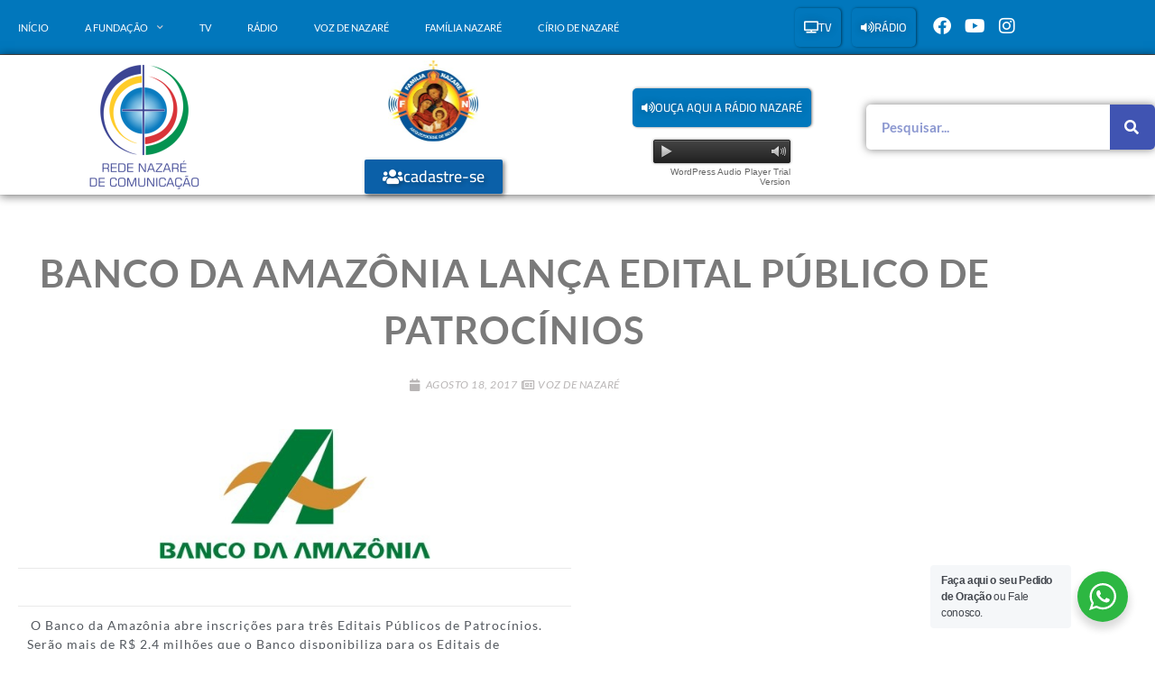

--- FILE ---
content_type: text/html; charset=UTF-8
request_url: https://fundacaonazare.com.br/voz-de-nazare/banco-da-amazonia-lanca-edital-publico-de-patrocinios/
body_size: 28053
content:
<!DOCTYPE html>
<html class="html" lang="pt-BR">
<head>
	<meta charset="UTF-8">
	<link rel="profile" href="https://gmpg.org/xfn/11">

	<meta name='robots' content='index, follow, max-image-preview:large, max-snippet:-1, max-video-preview:-1' />
<link rel="pingback" href="https://fundacaonazare.com.br/xmlrpc.php">
<meta name="viewport" content="width=device-width, initial-scale=1">
	<!-- This site is optimized with the Yoast SEO plugin v26.8 - https://yoast.com/product/yoast-seo-wordpress/ -->
	<title>Banco da Amazônia lança edital público de patrocínios - Rede Nazaré de Comunicação</title>
	<link rel="canonical" href="https://fundacaonazare.com.br/voz-de-nazare/banco-da-amazonia-lanca-edital-publico-de-patrocinios/" />
	<meta property="og:locale" content="pt_BR" />
	<meta property="og:type" content="article" />
	<meta property="og:title" content="Banco da Amazônia lança edital público de patrocínios - Rede Nazaré de Comunicação" />
	<meta property="og:description" content="As inscrições ocorrem no período de 14/8 a 15/9/2017" />
	<meta property="og:url" content="https://fundacaonazare.com.br/voz-de-nazare/banco-da-amazonia-lanca-edital-publico-de-patrocinios/" />
	<meta property="og:site_name" content="Rede Nazaré de Comunicação" />
	<meta property="og:image" content="https://fundacaonazare.com.br/wp-content/uploads/2021/01/banco-da-amazonia.jpg" />
	<meta property="og:image:width" content="364" />
	<meta property="og:image:height" content="175" />
	<meta property="og:image:type" content="image/jpeg" />
	<meta name="twitter:card" content="summary_large_image" />
	<meta name="twitter:label1" content="Est. tempo de leitura" />
	<meta name="twitter:data1" content="5 minutos" />
	<script type="application/ld+json" class="yoast-schema-graph">{"@context":"https://schema.org","@graph":[{"@type":"WebPage","@id":"https://fundacaonazare.com.br/voz-de-nazare/banco-da-amazonia-lanca-edital-publico-de-patrocinios/","url":"https://fundacaonazare.com.br/voz-de-nazare/banco-da-amazonia-lanca-edital-publico-de-patrocinios/","name":"Banco da Amazônia lança edital público de patrocínios - Rede Nazaré de Comunicação","isPartOf":{"@id":"https://fundacaonazare.com.br/#website"},"primaryImageOfPage":{"@id":"https://fundacaonazare.com.br/voz-de-nazare/banco-da-amazonia-lanca-edital-publico-de-patrocinios/#primaryimage"},"image":{"@id":"https://fundacaonazare.com.br/voz-de-nazare/banco-da-amazonia-lanca-edital-publico-de-patrocinios/#primaryimage"},"thumbnailUrl":"https://fundacaonazare.com.br/wp-content/uploads/2021/01/banco-da-amazonia.jpg","datePublished":"2017-08-18T03:00:00+00:00","breadcrumb":{"@id":"https://fundacaonazare.com.br/voz-de-nazare/banco-da-amazonia-lanca-edital-publico-de-patrocinios/#breadcrumb"},"inLanguage":"pt-BR","potentialAction":[{"@type":"ReadAction","target":["https://fundacaonazare.com.br/voz-de-nazare/banco-da-amazonia-lanca-edital-publico-de-patrocinios/"]}]},{"@type":"ImageObject","inLanguage":"pt-BR","@id":"https://fundacaonazare.com.br/voz-de-nazare/banco-da-amazonia-lanca-edital-publico-de-patrocinios/#primaryimage","url":"https://fundacaonazare.com.br/wp-content/uploads/2021/01/banco-da-amazonia.jpg","contentUrl":"https://fundacaonazare.com.br/wp-content/uploads/2021/01/banco-da-amazonia.jpg","width":364,"height":175},{"@type":"BreadcrumbList","@id":"https://fundacaonazare.com.br/voz-de-nazare/banco-da-amazonia-lanca-edital-publico-de-patrocinios/#breadcrumb","itemListElement":[{"@type":"ListItem","position":1,"name":"Início","item":"https://fundacaonazare.com.br/"},{"@type":"ListItem","position":2,"name":"Banco da Amazônia lança edital público de patrocínios"}]},{"@type":"WebSite","@id":"https://fundacaonazare.com.br/#website","url":"https://fundacaonazare.com.br/","name":"Rede Nazaré de Comunicação","description":"","publisher":{"@id":"https://fundacaonazare.com.br/#organization"},"potentialAction":[{"@type":"SearchAction","target":{"@type":"EntryPoint","urlTemplate":"https://fundacaonazare.com.br/?s={search_term_string}"},"query-input":{"@type":"PropertyValueSpecification","valueRequired":true,"valueName":"search_term_string"}}],"inLanguage":"pt-BR"},{"@type":"Organization","@id":"https://fundacaonazare.com.br/#organization","name":"Rede Nazaré de Comunicação","url":"https://fundacaonazare.com.br/","logo":{"@type":"ImageObject","inLanguage":"pt-BR","@id":"https://fundacaonazare.com.br/#/schema/logo/image/","url":"https://fundacaonazare.com.br/wp-content/uploads/2020/01/fundacao-nazare_logo.png","contentUrl":"https://fundacaonazare.com.br/wp-content/uploads/2020/01/fundacao-nazare_logo.png","width":149,"height":154,"caption":"Rede Nazaré de Comunicação"},"image":{"@id":"https://fundacaonazare.com.br/#/schema/logo/image/"}}]}</script>
	<!-- / Yoast SEO plugin. -->


<link rel="alternate" type="application/rss+xml" title="Feed para Rede Nazaré de Comunicação &raquo;" href="https://fundacaonazare.com.br/feed/" />
<link rel="alternate" type="application/rss+xml" title="Feed de comentários para Rede Nazaré de Comunicação &raquo;" href="https://fundacaonazare.com.br/comments/feed/" />
<link rel="alternate" type="application/rss+xml" title="Feed de comentários para Rede Nazaré de Comunicação &raquo; Banco da Amazônia lança edital público de patrocínios" href="https://fundacaonazare.com.br/voz-de-nazare/banco-da-amazonia-lanca-edital-publico-de-patrocinios/feed/" />
<style id='wp-img-auto-sizes-contain-inline-css'>
img:is([sizes=auto i],[sizes^="auto," i]){contain-intrinsic-size:3000px 1500px}
/*# sourceURL=wp-img-auto-sizes-contain-inline-css */
</style>
<link rel='stylesheet' id='bdt-uikit-css' href='https://fundacaonazare.com.br/wp-content/plugins/bdthemes-element-pack-lite/assets/css/bdt-uikit.css?ver=3.13.1' media='all' />
<link rel='stylesheet' id='ep-helper-css' href='https://fundacaonazare.com.br/wp-content/plugins/bdthemes-element-pack-lite/assets/css/ep-helper.css?ver=5.0.1' media='all' />
<link rel='stylesheet' id='embedpress-css-css' href='https://fundacaonazare.com.br/wp-content/plugins/embedpress/assets/css/embedpress.css?ver=1767623425' media='all' />
<link rel='stylesheet' id='embedpress-blocks-style-css' href='https://fundacaonazare.com.br/wp-content/plugins/embedpress/assets/css/blocks.build.css?ver=1767623425' media='all' />
<link rel='stylesheet' id='embedpress-lazy-load-css-css' href='https://fundacaonazare.com.br/wp-content/plugins/embedpress/assets/css/lazy-load.css?ver=1767623425' media='all' />
<style id='wp-emoji-styles-inline-css'>

	img.wp-smiley, img.emoji {
		display: inline !important;
		border: none !important;
		box-shadow: none !important;
		height: 1em !important;
		width: 1em !important;
		margin: 0 0.07em !important;
		vertical-align: -0.1em !important;
		background: none !important;
		padding: 0 !important;
	}
/*# sourceURL=wp-emoji-styles-inline-css */
</style>
<link rel='stylesheet' id='wp-block-library-css' href='https://fundacaonazare.com.br/wp-includes/css/dist/block-library/style.min.css?ver=6.9' media='all' />
<style id='wp-block-library-theme-inline-css'>
.wp-block-audio :where(figcaption){color:#555;font-size:13px;text-align:center}.is-dark-theme .wp-block-audio :where(figcaption){color:#ffffffa6}.wp-block-audio{margin:0 0 1em}.wp-block-code{border:1px solid #ccc;border-radius:4px;font-family:Menlo,Consolas,monaco,monospace;padding:.8em 1em}.wp-block-embed :where(figcaption){color:#555;font-size:13px;text-align:center}.is-dark-theme .wp-block-embed :where(figcaption){color:#ffffffa6}.wp-block-embed{margin:0 0 1em}.blocks-gallery-caption{color:#555;font-size:13px;text-align:center}.is-dark-theme .blocks-gallery-caption{color:#ffffffa6}:root :where(.wp-block-image figcaption){color:#555;font-size:13px;text-align:center}.is-dark-theme :root :where(.wp-block-image figcaption){color:#ffffffa6}.wp-block-image{margin:0 0 1em}.wp-block-pullquote{border-bottom:4px solid;border-top:4px solid;color:currentColor;margin-bottom:1.75em}.wp-block-pullquote :where(cite),.wp-block-pullquote :where(footer),.wp-block-pullquote__citation{color:currentColor;font-size:.8125em;font-style:normal;text-transform:uppercase}.wp-block-quote{border-left:.25em solid;margin:0 0 1.75em;padding-left:1em}.wp-block-quote cite,.wp-block-quote footer{color:currentColor;font-size:.8125em;font-style:normal;position:relative}.wp-block-quote:where(.has-text-align-right){border-left:none;border-right:.25em solid;padding-left:0;padding-right:1em}.wp-block-quote:where(.has-text-align-center){border:none;padding-left:0}.wp-block-quote.is-large,.wp-block-quote.is-style-large,.wp-block-quote:where(.is-style-plain){border:none}.wp-block-search .wp-block-search__label{font-weight:700}.wp-block-search__button{border:1px solid #ccc;padding:.375em .625em}:where(.wp-block-group.has-background){padding:1.25em 2.375em}.wp-block-separator.has-css-opacity{opacity:.4}.wp-block-separator{border:none;border-bottom:2px solid;margin-left:auto;margin-right:auto}.wp-block-separator.has-alpha-channel-opacity{opacity:1}.wp-block-separator:not(.is-style-wide):not(.is-style-dots){width:100px}.wp-block-separator.has-background:not(.is-style-dots){border-bottom:none;height:1px}.wp-block-separator.has-background:not(.is-style-wide):not(.is-style-dots){height:2px}.wp-block-table{margin:0 0 1em}.wp-block-table td,.wp-block-table th{word-break:normal}.wp-block-table :where(figcaption){color:#555;font-size:13px;text-align:center}.is-dark-theme .wp-block-table :where(figcaption){color:#ffffffa6}.wp-block-video :where(figcaption){color:#555;font-size:13px;text-align:center}.is-dark-theme .wp-block-video :where(figcaption){color:#ffffffa6}.wp-block-video{margin:0 0 1em}:root :where(.wp-block-template-part.has-background){margin-bottom:0;margin-top:0;padding:1.25em 2.375em}
/*# sourceURL=/wp-includes/css/dist/block-library/theme.min.css */
</style>
<style id='classic-theme-styles-inline-css'>
/*! This file is auto-generated */
.wp-block-button__link{color:#fff;background-color:#32373c;border-radius:9999px;box-shadow:none;text-decoration:none;padding:calc(.667em + 2px) calc(1.333em + 2px);font-size:1.125em}.wp-block-file__button{background:#32373c;color:#fff;text-decoration:none}
/*# sourceURL=/wp-includes/css/classic-themes.min.css */
</style>
<link rel='stylesheet' id='gutenberg-pdfjs-style-css' href='https://fundacaonazare.com.br/wp-content/plugins/pdfjs-viewer-shortcode/inc/../blocks/build/style-index.css?ver=1765640315' media='all' />
<style id='filebird-block-filebird-gallery-style-inline-css'>
ul.filebird-block-filebird-gallery{margin:auto!important;padding:0!important;width:100%}ul.filebird-block-filebird-gallery.layout-grid{display:grid;grid-gap:20px;align-items:stretch;grid-template-columns:repeat(var(--columns),1fr);justify-items:stretch}ul.filebird-block-filebird-gallery.layout-grid li img{border:1px solid #ccc;box-shadow:2px 2px 6px 0 rgba(0,0,0,.3);height:100%;max-width:100%;-o-object-fit:cover;object-fit:cover;width:100%}ul.filebird-block-filebird-gallery.layout-masonry{-moz-column-count:var(--columns);-moz-column-gap:var(--space);column-gap:var(--space);-moz-column-width:var(--min-width);columns:var(--min-width) var(--columns);display:block;overflow:auto}ul.filebird-block-filebird-gallery.layout-masonry li{margin-bottom:var(--space)}ul.filebird-block-filebird-gallery li{list-style:none}ul.filebird-block-filebird-gallery li figure{height:100%;margin:0;padding:0;position:relative;width:100%}ul.filebird-block-filebird-gallery li figure figcaption{background:linear-gradient(0deg,rgba(0,0,0,.7),rgba(0,0,0,.3) 70%,transparent);bottom:0;box-sizing:border-box;color:#fff;font-size:.8em;margin:0;max-height:100%;overflow:auto;padding:3em .77em .7em;position:absolute;text-align:center;width:100%;z-index:2}ul.filebird-block-filebird-gallery li figure figcaption a{color:inherit}

/*# sourceURL=https://fundacaonazare.com.br/wp-content/plugins/filebird/blocks/filebird-gallery/build/style-index.css */
</style>
<link rel='stylesheet' id='nta-css-popup-css' href='https://fundacaonazare.com.br/wp-content/plugins/wp-whatsapp/assets/dist/css/style.css?ver=6.9' media='all' />
<style id='global-styles-inline-css'>
:root{--wp--preset--aspect-ratio--square: 1;--wp--preset--aspect-ratio--4-3: 4/3;--wp--preset--aspect-ratio--3-4: 3/4;--wp--preset--aspect-ratio--3-2: 3/2;--wp--preset--aspect-ratio--2-3: 2/3;--wp--preset--aspect-ratio--16-9: 16/9;--wp--preset--aspect-ratio--9-16: 9/16;--wp--preset--color--black: #000000;--wp--preset--color--cyan-bluish-gray: #abb8c3;--wp--preset--color--white: #ffffff;--wp--preset--color--pale-pink: #f78da7;--wp--preset--color--vivid-red: #cf2e2e;--wp--preset--color--luminous-vivid-orange: #ff6900;--wp--preset--color--luminous-vivid-amber: #fcb900;--wp--preset--color--light-green-cyan: #7bdcb5;--wp--preset--color--vivid-green-cyan: #00d084;--wp--preset--color--pale-cyan-blue: #8ed1fc;--wp--preset--color--vivid-cyan-blue: #0693e3;--wp--preset--color--vivid-purple: #9b51e0;--wp--preset--gradient--vivid-cyan-blue-to-vivid-purple: linear-gradient(135deg,rgb(6,147,227) 0%,rgb(155,81,224) 100%);--wp--preset--gradient--light-green-cyan-to-vivid-green-cyan: linear-gradient(135deg,rgb(122,220,180) 0%,rgb(0,208,130) 100%);--wp--preset--gradient--luminous-vivid-amber-to-luminous-vivid-orange: linear-gradient(135deg,rgb(252,185,0) 0%,rgb(255,105,0) 100%);--wp--preset--gradient--luminous-vivid-orange-to-vivid-red: linear-gradient(135deg,rgb(255,105,0) 0%,rgb(207,46,46) 100%);--wp--preset--gradient--very-light-gray-to-cyan-bluish-gray: linear-gradient(135deg,rgb(238,238,238) 0%,rgb(169,184,195) 100%);--wp--preset--gradient--cool-to-warm-spectrum: linear-gradient(135deg,rgb(74,234,220) 0%,rgb(151,120,209) 20%,rgb(207,42,186) 40%,rgb(238,44,130) 60%,rgb(251,105,98) 80%,rgb(254,248,76) 100%);--wp--preset--gradient--blush-light-purple: linear-gradient(135deg,rgb(255,206,236) 0%,rgb(152,150,240) 100%);--wp--preset--gradient--blush-bordeaux: linear-gradient(135deg,rgb(254,205,165) 0%,rgb(254,45,45) 50%,rgb(107,0,62) 100%);--wp--preset--gradient--luminous-dusk: linear-gradient(135deg,rgb(255,203,112) 0%,rgb(199,81,192) 50%,rgb(65,88,208) 100%);--wp--preset--gradient--pale-ocean: linear-gradient(135deg,rgb(255,245,203) 0%,rgb(182,227,212) 50%,rgb(51,167,181) 100%);--wp--preset--gradient--electric-grass: linear-gradient(135deg,rgb(202,248,128) 0%,rgb(113,206,126) 100%);--wp--preset--gradient--midnight: linear-gradient(135deg,rgb(2,3,129) 0%,rgb(40,116,252) 100%);--wp--preset--font-size--small: 13px;--wp--preset--font-size--medium: 20px;--wp--preset--font-size--large: 36px;--wp--preset--font-size--x-large: 42px;--wp--preset--spacing--20: 0.44rem;--wp--preset--spacing--30: 0.67rem;--wp--preset--spacing--40: 1rem;--wp--preset--spacing--50: 1.5rem;--wp--preset--spacing--60: 2.25rem;--wp--preset--spacing--70: 3.38rem;--wp--preset--spacing--80: 5.06rem;--wp--preset--shadow--natural: 6px 6px 9px rgba(0, 0, 0, 0.2);--wp--preset--shadow--deep: 12px 12px 50px rgba(0, 0, 0, 0.4);--wp--preset--shadow--sharp: 6px 6px 0px rgba(0, 0, 0, 0.2);--wp--preset--shadow--outlined: 6px 6px 0px -3px rgb(255, 255, 255), 6px 6px rgb(0, 0, 0);--wp--preset--shadow--crisp: 6px 6px 0px rgb(0, 0, 0);}:where(.is-layout-flex){gap: 0.5em;}:where(.is-layout-grid){gap: 0.5em;}body .is-layout-flex{display: flex;}.is-layout-flex{flex-wrap: wrap;align-items: center;}.is-layout-flex > :is(*, div){margin: 0;}body .is-layout-grid{display: grid;}.is-layout-grid > :is(*, div){margin: 0;}:where(.wp-block-columns.is-layout-flex){gap: 2em;}:where(.wp-block-columns.is-layout-grid){gap: 2em;}:where(.wp-block-post-template.is-layout-flex){gap: 1.25em;}:where(.wp-block-post-template.is-layout-grid){gap: 1.25em;}.has-black-color{color: var(--wp--preset--color--black) !important;}.has-cyan-bluish-gray-color{color: var(--wp--preset--color--cyan-bluish-gray) !important;}.has-white-color{color: var(--wp--preset--color--white) !important;}.has-pale-pink-color{color: var(--wp--preset--color--pale-pink) !important;}.has-vivid-red-color{color: var(--wp--preset--color--vivid-red) !important;}.has-luminous-vivid-orange-color{color: var(--wp--preset--color--luminous-vivid-orange) !important;}.has-luminous-vivid-amber-color{color: var(--wp--preset--color--luminous-vivid-amber) !important;}.has-light-green-cyan-color{color: var(--wp--preset--color--light-green-cyan) !important;}.has-vivid-green-cyan-color{color: var(--wp--preset--color--vivid-green-cyan) !important;}.has-pale-cyan-blue-color{color: var(--wp--preset--color--pale-cyan-blue) !important;}.has-vivid-cyan-blue-color{color: var(--wp--preset--color--vivid-cyan-blue) !important;}.has-vivid-purple-color{color: var(--wp--preset--color--vivid-purple) !important;}.has-black-background-color{background-color: var(--wp--preset--color--black) !important;}.has-cyan-bluish-gray-background-color{background-color: var(--wp--preset--color--cyan-bluish-gray) !important;}.has-white-background-color{background-color: var(--wp--preset--color--white) !important;}.has-pale-pink-background-color{background-color: var(--wp--preset--color--pale-pink) !important;}.has-vivid-red-background-color{background-color: var(--wp--preset--color--vivid-red) !important;}.has-luminous-vivid-orange-background-color{background-color: var(--wp--preset--color--luminous-vivid-orange) !important;}.has-luminous-vivid-amber-background-color{background-color: var(--wp--preset--color--luminous-vivid-amber) !important;}.has-light-green-cyan-background-color{background-color: var(--wp--preset--color--light-green-cyan) !important;}.has-vivid-green-cyan-background-color{background-color: var(--wp--preset--color--vivid-green-cyan) !important;}.has-pale-cyan-blue-background-color{background-color: var(--wp--preset--color--pale-cyan-blue) !important;}.has-vivid-cyan-blue-background-color{background-color: var(--wp--preset--color--vivid-cyan-blue) !important;}.has-vivid-purple-background-color{background-color: var(--wp--preset--color--vivid-purple) !important;}.has-black-border-color{border-color: var(--wp--preset--color--black) !important;}.has-cyan-bluish-gray-border-color{border-color: var(--wp--preset--color--cyan-bluish-gray) !important;}.has-white-border-color{border-color: var(--wp--preset--color--white) !important;}.has-pale-pink-border-color{border-color: var(--wp--preset--color--pale-pink) !important;}.has-vivid-red-border-color{border-color: var(--wp--preset--color--vivid-red) !important;}.has-luminous-vivid-orange-border-color{border-color: var(--wp--preset--color--luminous-vivid-orange) !important;}.has-luminous-vivid-amber-border-color{border-color: var(--wp--preset--color--luminous-vivid-amber) !important;}.has-light-green-cyan-border-color{border-color: var(--wp--preset--color--light-green-cyan) !important;}.has-vivid-green-cyan-border-color{border-color: var(--wp--preset--color--vivid-green-cyan) !important;}.has-pale-cyan-blue-border-color{border-color: var(--wp--preset--color--pale-cyan-blue) !important;}.has-vivid-cyan-blue-border-color{border-color: var(--wp--preset--color--vivid-cyan-blue) !important;}.has-vivid-purple-border-color{border-color: var(--wp--preset--color--vivid-purple) !important;}.has-vivid-cyan-blue-to-vivid-purple-gradient-background{background: var(--wp--preset--gradient--vivid-cyan-blue-to-vivid-purple) !important;}.has-light-green-cyan-to-vivid-green-cyan-gradient-background{background: var(--wp--preset--gradient--light-green-cyan-to-vivid-green-cyan) !important;}.has-luminous-vivid-amber-to-luminous-vivid-orange-gradient-background{background: var(--wp--preset--gradient--luminous-vivid-amber-to-luminous-vivid-orange) !important;}.has-luminous-vivid-orange-to-vivid-red-gradient-background{background: var(--wp--preset--gradient--luminous-vivid-orange-to-vivid-red) !important;}.has-very-light-gray-to-cyan-bluish-gray-gradient-background{background: var(--wp--preset--gradient--very-light-gray-to-cyan-bluish-gray) !important;}.has-cool-to-warm-spectrum-gradient-background{background: var(--wp--preset--gradient--cool-to-warm-spectrum) !important;}.has-blush-light-purple-gradient-background{background: var(--wp--preset--gradient--blush-light-purple) !important;}.has-blush-bordeaux-gradient-background{background: var(--wp--preset--gradient--blush-bordeaux) !important;}.has-luminous-dusk-gradient-background{background: var(--wp--preset--gradient--luminous-dusk) !important;}.has-pale-ocean-gradient-background{background: var(--wp--preset--gradient--pale-ocean) !important;}.has-electric-grass-gradient-background{background: var(--wp--preset--gradient--electric-grass) !important;}.has-midnight-gradient-background{background: var(--wp--preset--gradient--midnight) !important;}.has-small-font-size{font-size: var(--wp--preset--font-size--small) !important;}.has-medium-font-size{font-size: var(--wp--preset--font-size--medium) !important;}.has-large-font-size{font-size: var(--wp--preset--font-size--large) !important;}.has-x-large-font-size{font-size: var(--wp--preset--font-size--x-large) !important;}
:where(.wp-block-post-template.is-layout-flex){gap: 1.25em;}:where(.wp-block-post-template.is-layout-grid){gap: 1.25em;}
:where(.wp-block-term-template.is-layout-flex){gap: 1.25em;}:where(.wp-block-term-template.is-layout-grid){gap: 1.25em;}
:where(.wp-block-columns.is-layout-flex){gap: 2em;}:where(.wp-block-columns.is-layout-grid){gap: 2em;}
:root :where(.wp-block-pullquote){font-size: 1.5em;line-height: 1.6;}
/*# sourceURL=global-styles-inline-css */
</style>
<link rel='stylesheet' id='searchandfilter-css' href='https://fundacaonazare.com.br/wp-content/plugins/search-filter/style.css?ver=1' media='all' />
<link rel='stylesheet' id='wonderplugin-audio-icons-css' href='https://fundacaonazare.com.br/wp-content/plugins/wonderplugin-audio/engine/icons/css/mhaudiofont.css?ver=11.8' media='' />
<link rel='stylesheet' id='font-awesome-css' href='https://fundacaonazare.com.br/wp-content/themes/oceanwp/assets/fonts/fontawesome/css/all.min.css?ver=6.7.2' media='all' />
<link rel='stylesheet' id='simple-line-icons-css' href='https://fundacaonazare.com.br/wp-content/themes/oceanwp/assets/css/third/simple-line-icons.min.css?ver=2.4.0' media='all' />
<link rel='stylesheet' id='oceanwp-style-css' href='https://fundacaonazare.com.br/wp-content/themes/oceanwp/assets/css/style.min.css?ver=0.2' media='all' />
<link rel='stylesheet' id='cherry-handler-css-css' href='https://fundacaonazare.com.br/wp-content/plugins/jetwidgets-for-elementor/cherry-framework/modules/cherry-handler/assets/css/cherry-handler-styles.min.css?ver=1.5.11' media='all' />
<link rel='stylesheet' id='jet-widgets-css' href='https://fundacaonazare.com.br/wp-content/plugins/jetwidgets-for-elementor/assets/css/jet-widgets.css?ver=1.0.21' media='all' />
<link rel='stylesheet' id='jet-widgets-skin-css' href='https://fundacaonazare.com.br/wp-content/plugins/jetwidgets-for-elementor/assets/css/jet-widgets-skin.css?ver=1.0.21' media='all' />
<link rel='stylesheet' id='jet-juxtapose-css-css' href='https://fundacaonazare.com.br/wp-content/plugins/jetwidgets-for-elementor/assets/css/lib/juxtapose/juxtapose.css?ver=1.3.0' media='all' />
<link rel='stylesheet' id='elementor-frontend-css' href='https://fundacaonazare.com.br/wp-content/plugins/elementor/assets/css/frontend.min.css?ver=3.34.2' media='all' />
<link rel='stylesheet' id='widget-nav-menu-css' href='https://fundacaonazare.com.br/wp-content/plugins/elementor-pro/assets/css/widget-nav-menu.min.css?ver=3.30.0' media='all' />
<link rel='stylesheet' id='e-animation-push-css' href='https://fundacaonazare.com.br/wp-content/plugins/elementor/assets/lib/animations/styles/e-animation-push.min.css?ver=3.34.2' media='all' />
<link rel='stylesheet' id='widget-social-icons-css' href='https://fundacaonazare.com.br/wp-content/plugins/elementor/assets/css/widget-social-icons.min.css?ver=3.34.2' media='all' />
<link rel='stylesheet' id='e-apple-webkit-css' href='https://fundacaonazare.com.br/wp-content/plugins/elementor/assets/css/conditionals/apple-webkit.min.css?ver=3.34.2' media='all' />
<link rel='stylesheet' id='widget-image-css' href='https://fundacaonazare.com.br/wp-content/plugins/elementor/assets/css/widget-image.min.css?ver=3.34.2' media='all' />
<link rel='stylesheet' id='widget-search-form-css' href='https://fundacaonazare.com.br/wp-content/plugins/elementor-pro/assets/css/widget-search-form.min.css?ver=3.30.0' media='all' />
<link rel='stylesheet' id='elementor-icons-shared-0-css' href='https://fundacaonazare.com.br/wp-content/plugins/elementor/assets/lib/font-awesome/css/fontawesome.min.css?ver=5.15.3' media='all' />
<link rel='stylesheet' id='elementor-icons-fa-solid-css' href='https://fundacaonazare.com.br/wp-content/plugins/elementor/assets/lib/font-awesome/css/solid.min.css?ver=5.15.3' media='all' />
<link rel='stylesheet' id='e-animation-fadeIn-css' href='https://fundacaonazare.com.br/wp-content/plugins/elementor/assets/lib/animations/styles/fadeIn.min.css?ver=3.34.2' media='all' />
<link rel='stylesheet' id='widget-spacer-css' href='https://fundacaonazare.com.br/wp-content/plugins/elementor/assets/css/widget-spacer.min.css?ver=3.34.2' media='all' />
<link rel='stylesheet' id='widget-heading-css' href='https://fundacaonazare.com.br/wp-content/plugins/elementor/assets/css/widget-heading.min.css?ver=3.34.2' media='all' />
<link rel='stylesheet' id='widget-divider-css' href='https://fundacaonazare.com.br/wp-content/plugins/elementor/assets/css/widget-divider.min.css?ver=3.34.2' media='all' />
<link rel='stylesheet' id='widget-post-info-css' href='https://fundacaonazare.com.br/wp-content/plugins/elementor-pro/assets/css/widget-post-info.min.css?ver=3.30.0' media='all' />
<link rel='stylesheet' id='widget-icon-list-css' href='https://fundacaonazare.com.br/wp-content/plugins/elementor/assets/css/widget-icon-list.min.css?ver=3.34.2' media='all' />
<link rel='stylesheet' id='elementor-icons-fa-regular-css' href='https://fundacaonazare.com.br/wp-content/plugins/elementor/assets/lib/font-awesome/css/regular.min.css?ver=5.15.3' media='all' />
<link rel='stylesheet' id='widget-share-buttons-css' href='https://fundacaonazare.com.br/wp-content/plugins/elementor-pro/assets/css/widget-share-buttons.min.css?ver=3.30.0' media='all' />
<link rel='stylesheet' id='elementor-icons-fa-brands-css' href='https://fundacaonazare.com.br/wp-content/plugins/elementor/assets/lib/font-awesome/css/brands.min.css?ver=5.15.3' media='all' />
<link rel='stylesheet' id='widget-posts-css' href='https://fundacaonazare.com.br/wp-content/plugins/elementor-pro/assets/css/widget-posts.min.css?ver=3.30.0' media='all' />
<link rel='stylesheet' id='elementor-icons-css' href='https://fundacaonazare.com.br/wp-content/plugins/elementor/assets/lib/eicons/css/elementor-icons.min.css?ver=5.46.0' media='all' />
<link rel='stylesheet' id='elementor-post-637-css' href='https://fundacaonazare.com.br/wp-content/uploads/elementor/css/post-637.css?ver=1769027945' media='all' />
<link rel='stylesheet' id='font-awesome-5-all-css' href='https://fundacaonazare.com.br/wp-content/plugins/elementor/assets/lib/font-awesome/css/all.min.css?ver=3.34.2' media='all' />
<link rel='stylesheet' id='font-awesome-4-shim-css' href='https://fundacaonazare.com.br/wp-content/plugins/elementor/assets/lib/font-awesome/css/v4-shims.min.css?ver=3.34.2' media='all' />
<link rel='stylesheet' id='elementor-post-172-css' href='https://fundacaonazare.com.br/wp-content/uploads/elementor/css/post-172.css?ver=1769027945' media='all' />
<link rel='stylesheet' id='elementor-post-183-css' href='https://fundacaonazare.com.br/wp-content/uploads/elementor/css/post-183.css?ver=1769027957' media='all' />
<link rel='stylesheet' id='elementor-post-263-css' href='https://fundacaonazare.com.br/wp-content/uploads/elementor/css/post-263.css?ver=1769027957' media='all' />
<link rel='stylesheet' id='__EPYT__style-css' href='https://fundacaonazare.com.br/wp-content/plugins/youtube-embed-plus/styles/ytprefs.min.css?ver=14.2.4' media='all' />
<style id='__EPYT__style-inline-css'>

                .epyt-gallery-thumb {
                        width: 25%;
                }
                
/*# sourceURL=__EPYT__style-inline-css */
</style>
<link rel='stylesheet' id='eael-general-css' href='https://fundacaonazare.com.br/wp-content/plugins/essential-addons-for-elementor-lite/assets/front-end/css/view/general.min.css?ver=6.5.8' media='all' />
<link rel='stylesheet' id='oe-widgets-style-css' href='https://fundacaonazare.com.br/wp-content/plugins/ocean-extra/assets/css/widgets.css?ver=6.9' media='all' />
<link rel='stylesheet' id='ecs-styles-css' href='https://fundacaonazare.com.br/wp-content/plugins/ele-custom-skin/assets/css/ecs-style.css?ver=3.1.9' media='all' />
<link rel='stylesheet' id='elementor-post-1287-css' href='https://fundacaonazare.com.br/wp-content/uploads/elementor/css/post-1287.css?ver=1615810343' media='all' />
<link rel='stylesheet' id='elementor-post-15049-css' href='https://fundacaonazare.com.br/wp-content/uploads/elementor/css/post-15049.css?ver=1618843810' media='all' />
<link rel='stylesheet' id='elementor-post-15315-css' href='https://fundacaonazare.com.br/wp-content/uploads/elementor/css/post-15315.css?ver=1619175479' media='all' />
<link rel='stylesheet' id='elementor-post-15502-css' href='https://fundacaonazare.com.br/wp-content/uploads/elementor/css/post-15502.css?ver=1619544728' media='all' />
<link rel='stylesheet' id='elementor-post-15506-css' href='https://fundacaonazare.com.br/wp-content/uploads/elementor/css/post-15506.css?ver=1619545186' media='all' />
<link rel='stylesheet' id='elementor-post-16571-css' href='https://fundacaonazare.com.br/wp-content/uploads/elementor/css/post-16571.css?ver=1629116500' media='all' />
<link rel='stylesheet' id='elementor-gf-local-lato-css' href='https://fundacaonazare.com.br/wp-content/uploads/elementor/google-fonts/css/lato.css?ver=1742414555' media='all' />
<link rel='stylesheet' id='elementor-gf-local-cairo-css' href='https://fundacaonazare.com.br/wp-content/uploads/elementor/google-fonts/css/cairo.css?ver=1742414558' media='all' />
<script src="https://fundacaonazare.com.br/wp-includes/js/jquery/jquery.min.js?ver=3.7.1" id="jquery-core-js"></script>
<script src="https://fundacaonazare.com.br/wp-includes/js/jquery/jquery-migrate.min.js?ver=3.4.1" id="jquery-migrate-js"></script>
<script src="https://fundacaonazare.com.br/wp-content/plugins/wonderplugin-audio/engine/wonderpluginaudioskins.js?ver=11.8" id="wonderplugin-audio-skins-script-js"></script>
<script id="wonderplugin-audio-script-js-extra">
var wonderplugin_audio_ajaxobject = {"ajaxurl":"https://fundacaonazare.com.br/wp-admin/admin-ajax.php","nonce":"e96433ee3f"};
//# sourceURL=wonderplugin-audio-script-js-extra
</script>
<script src="https://fundacaonazare.com.br/wp-content/plugins/wonderplugin-audio/engine/wonderpluginaudio.js?ver=11.8" id="wonderplugin-audio-script-js"></script>
<script src="https://fundacaonazare.com.br/wp-content/plugins/elementor/assets/lib/font-awesome/js/v4-shims.min.js?ver=3.34.2" id="font-awesome-4-shim-js"></script>
<script id="ecs_ajax_load-js-extra">
var ecs_ajax_params = {"ajaxurl":"https://fundacaonazare.com.br/wp-admin/admin-ajax.php","posts":"{\"name\":\"banco-da-amazonia-lanca-edital-publico-de-patrocinios\",\"post_type\":\"redacao\",\"redacao\":\"banco-da-amazonia-lanca-edital-publico-de-patrocinios\",\"do_not_redirect\":1,\"error\":\"\",\"m\":\"\",\"p\":0,\"post_parent\":\"\",\"subpost\":\"\",\"subpost_id\":\"\",\"attachment\":\"\",\"attachment_id\":0,\"pagename\":\"\",\"page_id\":0,\"second\":\"\",\"minute\":\"\",\"hour\":\"\",\"day\":0,\"monthnum\":0,\"year\":0,\"w\":0,\"category_name\":\"\",\"tag\":\"\",\"cat\":\"\",\"tag_id\":\"\",\"author\":\"\",\"author_name\":\"\",\"feed\":\"\",\"tb\":\"\",\"paged\":0,\"meta_key\":\"\",\"meta_value\":\"\",\"preview\":\"\",\"s\":\"\",\"sentence\":\"\",\"title\":\"\",\"fields\":\"all\",\"menu_order\":\"\",\"embed\":\"\",\"category__in\":[],\"category__not_in\":[],\"category__and\":[],\"post__in\":[],\"post__not_in\":[],\"post_name__in\":[],\"tag__in\":[],\"tag__not_in\":[],\"tag__and\":[],\"tag_slug__in\":[],\"tag_slug__and\":[],\"post_parent__in\":[],\"post_parent__not_in\":[],\"author__in\":[],\"author__not_in\":[],\"search_columns\":[],\"ignore_sticky_posts\":false,\"suppress_filters\":false,\"cache_results\":true,\"update_post_term_cache\":true,\"update_menu_item_cache\":false,\"lazy_load_term_meta\":true,\"update_post_meta_cache\":true,\"posts_per_page\":10,\"nopaging\":false,\"comments_per_page\":\"50\",\"no_found_rows\":false,\"order\":\"DESC\"}"};
//# sourceURL=ecs_ajax_load-js-extra
</script>
<script src="https://fundacaonazare.com.br/wp-content/plugins/ele-custom-skin/assets/js/ecs_ajax_pagination.js?ver=3.1.9" id="ecs_ajax_load-js"></script>
<script id="__ytprefs__-js-extra">
var _EPYT_ = {"ajaxurl":"https://fundacaonazare.com.br/wp-admin/admin-ajax.php","security":"cadf0f7d4d","gallery_scrolloffset":"20","eppathtoscripts":"https://fundacaonazare.com.br/wp-content/plugins/youtube-embed-plus/scripts/","eppath":"https://fundacaonazare.com.br/wp-content/plugins/youtube-embed-plus/","epresponsiveselector":"[\"iframe.__youtube_prefs_widget__\"]","epdovol":"1","version":"14.2.4","evselector":"iframe.__youtube_prefs__[src], iframe[src*=\"youtube.com/embed/\"], iframe[src*=\"youtube-nocookie.com/embed/\"]","ajax_compat":"","maxres_facade":"eager","ytapi_load":"light","pause_others":"","stopMobileBuffer":"1","facade_mode":"","not_live_on_channel":""};
//# sourceURL=__ytprefs__-js-extra
</script>
<script src="https://fundacaonazare.com.br/wp-content/plugins/youtube-embed-plus/scripts/ytprefs.min.js?ver=14.2.4" id="__ytprefs__-js"></script>
<script src="https://fundacaonazare.com.br/wp-content/plugins/ele-custom-skin/assets/js/ecs.js?ver=3.1.9" id="ecs-script-js"></script>
<link rel="https://api.w.org/" href="https://fundacaonazare.com.br/wp-json/" /><link rel="alternate" title="JSON" type="application/json" href="https://fundacaonazare.com.br/wp-json/wp/v2/redacao/5847" /><link rel="EditURI" type="application/rsd+xml" title="RSD" href="https://fundacaonazare.com.br/xmlrpc.php?rsd" />
<meta name="generator" content="WordPress 6.9" />
<link rel='shortlink' href='https://fundacaonazare.com.br/?p=5847' />

<!-- This site is using AdRotate Professional v5.17 to display their advertisements - https://ajdg.solutions/ -->
<!-- AdRotate CSS -->
<style type="text/css" media="screen">
	.g { margin:0px; padding:0px; overflow:hidden; line-height:1; zoom:1; }
	.g img { height:auto; }
	.g-col { position:relative; float:left; }
	.g-col:first-child { margin-left: 0; }
	.g-col:last-child { margin-right: 0; }
	.woocommerce-page .g, .bbpress-wrapper .g { margin: 20px auto; clear:both; }
	.g-1 {  width:100%; max-width:728px;  height:100%; max-height:90px; margin: 0 auto; }
	.g-2 {  margin: 0 auto; }
	.g-3 {  width:100%; max-width:728px;  height:100%; max-height:90px; margin: 0 auto; }
	.g-4 { margin:0px;  width:100%; max-width:336px; height:100%; max-height:280px; }
	.g-5 { margin:0px;  width:100%; max-width:336px; height:100%; max-height:280px; }
	.g-6 { margin:8px;  }
	.g-9 {  margin: 0 auto; }
	.g-10 { margin:0px;  width:100%; max-width:768px; height:100%; max-height:90px; }
	@media only screen and (max-width: 480px) {
		.g-col, .g-dyn, .g-single { width:100%; margin-left:0; margin-right:0; }
		.woocommerce-page .g, .bbpress-wrapper .g { margin: 10px auto; }
	}
</style>
<!-- /AdRotate CSS -->

<style id="mystickymenu" type="text/css">#mysticky-nav { width:100%; position: static; height: auto !important; }#mysticky-nav.wrapfixed { position:fixed; left: 0px; margin-top:0px;  z-index: 99990; -webkit-transition: 0.5s; -moz-transition: 0.5s; -o-transition: 0.5s; transition: 0.5s; -ms-filter:"progid:DXImageTransform.Microsoft.Alpha(Opacity=99)"; filter: alpha(opacity=99); opacity:0.99; background-color: #0177bc;}#mysticky-nav.wrapfixed .myfixed{ background-color: #0177bc; position: relative;top: auto;left: auto;right: auto;}#mysticky-nav .myfixed { margin:0 auto; float:none; border:0px; background:none; max-width:100%; }</style>			<style type="text/css">
																															</style>
			<meta name="generator" content="Elementor 3.34.2; features: additional_custom_breakpoints; settings: css_print_method-external, google_font-enabled, font_display-auto">
<script async src="https://pagead2.googlesyndication.com/pagead/js/adsbygoogle.js?client=ca-pub-7956293393220309" crossorigin="anonymous"></script>

<script async custom-element="amp-auto-ads" src="https://cdn.ampproject.org/v0/amp-auto-ads-0.1.js"></script>
			<style>
				.e-con.e-parent:nth-of-type(n+4):not(.e-lazyloaded):not(.e-no-lazyload),
				.e-con.e-parent:nth-of-type(n+4):not(.e-lazyloaded):not(.e-no-lazyload) * {
					background-image: none !important;
				}
				@media screen and (max-height: 1024px) {
					.e-con.e-parent:nth-of-type(n+3):not(.e-lazyloaded):not(.e-no-lazyload),
					.e-con.e-parent:nth-of-type(n+3):not(.e-lazyloaded):not(.e-no-lazyload) * {
						background-image: none !important;
					}
				}
				@media screen and (max-height: 640px) {
					.e-con.e-parent:nth-of-type(n+2):not(.e-lazyloaded):not(.e-no-lazyload),
					.e-con.e-parent:nth-of-type(n+2):not(.e-lazyloaded):not(.e-no-lazyload) * {
						background-image: none !important;
					}
				}
			</style>
			<script>
  (function(i,s,o,g,r,a,m){i['GoogleAnalyticsObject']=r;i[r]=i[r]||function(){
  (i[r].q=i[r].q||[]).push(arguments)},i[r].l=1*new Date();a=s.createElement(o),
  m=s.getElementsByTagName(o)[0];a.async=1;a.src=g;m.parentNode.insertBefore(a,m)
  })(window,document,'script','https://www.google-analytics.com/analytics.js','ga');

  ga('create', 'UA-49866819-1', 'auto');
  ga('send', 'pageview');

</script>
<script async src="https://www.googletagmanager.com/gtag/js?id=UA-49866819-1"></script>
<script>
  window.dataLayer = window.dataLayer || [];
  function gtag(){dataLayer.push(arguments);}
  gtag('js', new Date());

  gtag('config', 'UA-49866819-1');
</script>
<!-- Google tag (gtag.js) -->
<script async src="https://www.googletagmanager.com/gtag/js?id=G-2K8HEP1GKX"></script>
<script>
  window.dataLayer = window.dataLayer || [];
  function gtag(){dataLayer.push(arguments);}
  gtag('js', new Date());

  gtag('config', 'G-2K8HEP1GKX');
</script>
<link rel="icon" href="https://fundacaonazare.com.br/wp-content/uploads/2020/01/fundacao-nazare_logo-149x150.png" sizes="32x32" />
<link rel="icon" href="https://fundacaonazare.com.br/wp-content/uploads/2020/01/fundacao-nazare_logo.png" sizes="192x192" />
<link rel="apple-touch-icon" href="https://fundacaonazare.com.br/wp-content/uploads/2020/01/fundacao-nazare_logo.png" />
<meta name="msapplication-TileImage" content="https://fundacaonazare.com.br/wp-content/uploads/2020/01/fundacao-nazare_logo.png" />
		<style id="wp-custom-css">
			a.amazingaudioplayer-mark{display:none !important}.amazingaudioplayer-mark{display:none !important}.amazingaudioplayer-mark customize-unpreviewable{display:none}		</style>
		<!-- OceanWP CSS -->
<style type="text/css">
/* Colors */body .theme-button,body input[type="submit"],body button[type="submit"],body button,body .button,body div.wpforms-container-full .wpforms-form input[type=submit],body div.wpforms-container-full .wpforms-form button[type=submit],body div.wpforms-container-full .wpforms-form .wpforms-page-button,.woocommerce-cart .wp-element-button,.woocommerce-checkout .wp-element-button,.wp-block-button__link{border-color:#ffffff}body .theme-button:hover,body input[type="submit"]:hover,body button[type="submit"]:hover,body button:hover,body .button:hover,body div.wpforms-container-full .wpforms-form input[type=submit]:hover,body div.wpforms-container-full .wpforms-form input[type=submit]:active,body div.wpforms-container-full .wpforms-form button[type=submit]:hover,body div.wpforms-container-full .wpforms-form button[type=submit]:active,body div.wpforms-container-full .wpforms-form .wpforms-page-button:hover,body div.wpforms-container-full .wpforms-form .wpforms-page-button:active,.woocommerce-cart .wp-element-button:hover,.woocommerce-checkout .wp-element-button:hover,.wp-block-button__link:hover{border-color:#ffffff}/* OceanWP Style Settings CSS */.theme-button,input[type="submit"],button[type="submit"],button,.button,body div.wpforms-container-full .wpforms-form input[type=submit],body div.wpforms-container-full .wpforms-form button[type=submit],body div.wpforms-container-full .wpforms-form .wpforms-page-button{border-style:solid}.theme-button,input[type="submit"],button[type="submit"],button,.button,body div.wpforms-container-full .wpforms-form input[type=submit],body div.wpforms-container-full .wpforms-form button[type=submit],body div.wpforms-container-full .wpforms-form .wpforms-page-button{border-width:1px}form input[type="text"],form input[type="password"],form input[type="email"],form input[type="url"],form input[type="date"],form input[type="month"],form input[type="time"],form input[type="datetime"],form input[type="datetime-local"],form input[type="week"],form input[type="number"],form input[type="search"],form input[type="tel"],form input[type="color"],form select,form textarea,.woocommerce .woocommerce-checkout .select2-container--default .select2-selection--single{border-style:solid}body div.wpforms-container-full .wpforms-form input[type=date],body div.wpforms-container-full .wpforms-form input[type=datetime],body div.wpforms-container-full .wpforms-form input[type=datetime-local],body div.wpforms-container-full .wpforms-form input[type=email],body div.wpforms-container-full .wpforms-form input[type=month],body div.wpforms-container-full .wpforms-form input[type=number],body div.wpforms-container-full .wpforms-form input[type=password],body div.wpforms-container-full .wpforms-form input[type=range],body div.wpforms-container-full .wpforms-form input[type=search],body div.wpforms-container-full .wpforms-form input[type=tel],body div.wpforms-container-full .wpforms-form input[type=text],body div.wpforms-container-full .wpforms-form input[type=time],body div.wpforms-container-full .wpforms-form input[type=url],body div.wpforms-container-full .wpforms-form input[type=week],body div.wpforms-container-full .wpforms-form select,body div.wpforms-container-full .wpforms-form textarea{border-style:solid}form input[type="text"],form input[type="password"],form input[type="email"],form input[type="url"],form input[type="date"],form input[type="month"],form input[type="time"],form input[type="datetime"],form input[type="datetime-local"],form input[type="week"],form input[type="number"],form input[type="search"],form input[type="tel"],form input[type="color"],form select,form textarea{border-radius:3px}body div.wpforms-container-full .wpforms-form input[type=date],body div.wpforms-container-full .wpforms-form input[type=datetime],body div.wpforms-container-full .wpforms-form input[type=datetime-local],body div.wpforms-container-full .wpforms-form input[type=email],body div.wpforms-container-full .wpforms-form input[type=month],body div.wpforms-container-full .wpforms-form input[type=number],body div.wpforms-container-full .wpforms-form input[type=password],body div.wpforms-container-full .wpforms-form input[type=range],body div.wpforms-container-full .wpforms-form input[type=search],body div.wpforms-container-full .wpforms-form input[type=tel],body div.wpforms-container-full .wpforms-form input[type=text],body div.wpforms-container-full .wpforms-form input[type=time],body div.wpforms-container-full .wpforms-form input[type=url],body div.wpforms-container-full .wpforms-form input[type=week],body div.wpforms-container-full .wpforms-form select,body div.wpforms-container-full .wpforms-form textarea{border-radius:3px}/* Header */#site-header.has-header-media .overlay-header-media{background-color:rgba(0,0,0,0.5)}/* Blog CSS */.ocean-single-post-header ul.meta-item li a:hover{color:#333333}/* Sidebar */.widget-area{padding:0!important}/* Typography */body{font-size:14px;line-height:1.8}h1,h2,h3,h4,h5,h6,.theme-heading,.widget-title,.oceanwp-widget-recent-posts-title,.comment-reply-title,.entry-title,.sidebar-box .widget-title{line-height:1.4}h1{font-size:23px;line-height:1.4}h2{font-size:20px;line-height:1.4}h3{font-size:18px;line-height:1.4}h4{font-size:17px;line-height:1.4}h5{font-size:14px;line-height:1.4}h6{font-size:15px;line-height:1.4}.page-header .page-header-title,.page-header.background-image-page-header .page-header-title{font-size:32px;line-height:1.4}.page-header .page-subheading{font-size:15px;line-height:1.8}.site-breadcrumbs,.site-breadcrumbs a{font-size:13px;line-height:1.4}#top-bar-content,#top-bar-social-alt{font-size:12px;line-height:1.8}#site-logo a.site-logo-text{font-size:24px;line-height:1.8}.dropdown-menu ul li a.menu-link,#site-header.full_screen-header .fs-dropdown-menu ul.sub-menu li a{font-size:12px;line-height:1.2;letter-spacing:.6px}.sidr-class-dropdown-menu li a,a.sidr-class-toggle-sidr-close,#mobile-dropdown ul li a,body #mobile-fullscreen ul li a{font-size:15px;line-height:1.8}.blog-entry.post .blog-entry-header .entry-title a{font-size:24px;line-height:1.4}.ocean-single-post-header .single-post-title{font-size:34px;line-height:1.4;letter-spacing:.6px}.ocean-single-post-header ul.meta-item li,.ocean-single-post-header ul.meta-item li a{font-size:13px;line-height:1.4;letter-spacing:.6px}.ocean-single-post-header .post-author-name,.ocean-single-post-header .post-author-name a{font-size:14px;line-height:1.4;letter-spacing:.6px}.ocean-single-post-header .post-author-description{font-size:12px;line-height:1.4;letter-spacing:.6px}.single-post .entry-title{line-height:1.4;letter-spacing:.6px}.single-post ul.meta li,.single-post ul.meta li a{font-size:14px;line-height:1.4;letter-spacing:.6px}.sidebar-box .widget-title,.sidebar-box.widget_block .wp-block-heading{font-size:13px;line-height:1;letter-spacing:1px}#footer-widgets .footer-box .widget-title{font-size:13px;line-height:1;letter-spacing:1px}#footer-bottom #copyright{font-size:12px;line-height:1}#footer-bottom #footer-bottom-menu{font-size:12px;line-height:1}.woocommerce-store-notice.demo_store{line-height:2;letter-spacing:1.5px}.demo_store .woocommerce-store-notice__dismiss-link{line-height:2;letter-spacing:1.5px}.woocommerce ul.products li.product li.title h2,.woocommerce ul.products li.product li.title a{font-size:14px;line-height:1.5}.woocommerce ul.products li.product li.category,.woocommerce ul.products li.product li.category a{font-size:12px;line-height:1}.woocommerce ul.products li.product .price{font-size:18px;line-height:1}.woocommerce ul.products li.product .button,.woocommerce ul.products li.product .product-inner .added_to_cart{font-size:12px;line-height:1.5;letter-spacing:1px}.woocommerce ul.products li.owp-woo-cond-notice span,.woocommerce ul.products li.owp-woo-cond-notice a{font-size:16px;line-height:1;letter-spacing:1px;font-weight:600;text-transform:capitalize}.woocommerce div.product .product_title{font-size:24px;line-height:1.4;letter-spacing:.6px}.woocommerce div.product p.price{font-size:36px;line-height:1}.woocommerce .owp-btn-normal .summary form button.button,.woocommerce .owp-btn-big .summary form button.button,.woocommerce .owp-btn-very-big .summary form button.button{font-size:12px;line-height:1.5;letter-spacing:1px;text-transform:uppercase}.woocommerce div.owp-woo-single-cond-notice span,.woocommerce div.owp-woo-single-cond-notice a{font-size:18px;line-height:2;letter-spacing:1.5px;font-weight:600;text-transform:capitalize}.ocean-preloader--active .preloader-after-content{font-size:20px;line-height:1.8;letter-spacing:.6px}
</style></head>

<body class="wp-singular redacao-template-default single single-redacao postid-5847 wp-custom-logo wp-embed-responsive wp-theme-oceanwp wp-child-theme-w3as-fnc oceanwp-theme dropdown-mobile default-breakpoint has-sidebar content-right-sidebar page-header-disabled pagination-center elementor-default elementor-template-full-width elementor-kit-637 elementor-page-263" >

	<amp-auto-ads type="adsense"
        data-ad-client="ca-pub-7956293393220309">
</amp-auto-ads>

	
	<div id="outer-wrap" class="site clr">

		<a class="skip-link screen-reader-text" href="#main">Ir para o conteúdo</a>

		
		<div id="wrap" class="clr">

			
			
<header id="site-header" class="clr" data-height="74" role="banner">

			<div data-elementor-type="header" data-elementor-id="172" class="elementor elementor-172 elementor-location-header" data-elementor-post-type="elementor_library">
					<section data-particle_enable="false" data-particle-mobile-disabled="false" class="elementor-section elementor-top-section elementor-element elementor-element-645181a8 elementor-section-stretched elementor-section-full_width elementor-hidden-desktop elementor-section-content-middle elementor-section-height-default elementor-section-height-default" data-id="645181a8" data-element_type="section" data-settings="{&quot;stretch_section&quot;:&quot;section-stretched&quot;,&quot;background_background&quot;:&quot;classic&quot;}">
						<div class="elementor-container elementor-column-gap-default">
					<div class="elementor-column elementor-col-25 elementor-top-column elementor-element elementor-element-3a4e8526" data-id="3a4e8526" data-element_type="column">
			<div class="elementor-widget-wrap elementor-element-populated">
						<div class="elementor-element elementor-element-5acafd13 elementor-nav-menu--stretch elementor-nav-menu__text-align-center elementor-nav-menu--toggle elementor-nav-menu--burger elementor-widget elementor-widget-nav-menu" data-id="5acafd13" data-element_type="widget" data-settings="{&quot;layout&quot;:&quot;dropdown&quot;,&quot;full_width&quot;:&quot;stretch&quot;,&quot;submenu_icon&quot;:{&quot;value&quot;:&quot;&lt;i class=\&quot;fas fa-chevron-down\&quot;&gt;&lt;\/i&gt;&quot;,&quot;library&quot;:&quot;fa-solid&quot;},&quot;toggle&quot;:&quot;burger&quot;}" data-widget_type="nav-menu.default">
				<div class="elementor-widget-container">
							<div class="elementor-menu-toggle" role="button" tabindex="0" aria-label="Alternar menu" aria-expanded="false">
			<i aria-hidden="true" role="presentation" class="elementor-menu-toggle__icon--open eicon-menu-bar"></i><i aria-hidden="true" role="presentation" class="elementor-menu-toggle__icon--close eicon-close"></i>		</div>
					<nav class="elementor-nav-menu--dropdown elementor-nav-menu__container" aria-hidden="true">
				<ul id="menu-2-5acafd13" class="elementor-nav-menu"><li class="menu-item menu-item-type-custom menu-item-object-custom menu-item-388"><a href="/" class="elementor-item" tabindex="-1">Início</a></li>
<li class="menu-item menu-item-type-post_type menu-item-object-page menu-item-has-children menu-item-13825"><a href="https://fundacaonazare.com.br/fundacao-nazare-de-comunicacao/" class="elementor-item" tabindex="-1">A Fundação</a>
<ul class="sub-menu elementor-nav-menu--dropdown">
	<li class="menu-item menu-item-type-post_type menu-item-object-page menu-item-25220"><a href="https://fundacaonazare.com.br/fundacao-nazare-de-comunicacao/" class="elementor-sub-item" tabindex="-1">Quem Somos</a></li>
	<li class="menu-item menu-item-type-post_type menu-item-object-page menu-item-has-children menu-item-13503"><a href="https://fundacaonazare.com.br/fundacao-nazare-de-comunicacao/fundacao-nazare-quem-somos/" class="elementor-sub-item" tabindex="-1">Rede Nazaré</a>
	<ul class="sub-menu elementor-nav-menu--dropdown">
		<li class="menu-item menu-item-type-post_type menu-item-object-page menu-item-132"><a href="https://fundacaonazare.com.br/fundacao-nazare-de-comunicacao/organizacao/portal-nazare/" class="elementor-sub-item" tabindex="-1">Portal Nazaré</a></li>
		<li class="menu-item menu-item-type-post_type menu-item-object-page menu-item-159"><a href="https://fundacaonazare.com.br/tv-nazare/historico-da-tv-nazare/" class="elementor-sub-item" tabindex="-1">TV Nazaré</a></li>
		<li class="menu-item menu-item-type-post_type menu-item-object-page menu-item-403"><a href="https://fundacaonazare.com.br/fundacao-nazare-de-comunicacao/rede-nazare/radionazare/" class="elementor-sub-item" tabindex="-1">Rádio Nazaré</a></li>
		<li class="menu-item menu-item-type-post_type menu-item-object-page menu-item-371"><a href="https://fundacaonazare.com.br/fundacao-nazare-de-comunicacao/rede-nazare/vozdenazare/" class="elementor-sub-item" tabindex="-1">Voz de Nazaré</a></li>
	</ul>
</li>
	<li class="menu-item menu-item-type-post_type menu-item-object-page menu-item-136"><a href="https://fundacaonazare.com.br/fundacao-nazare-de-comunicacao/organizacao/" class="elementor-sub-item" tabindex="-1">Organização</a></li>
	<li class="menu-item menu-item-type-custom menu-item-object-custom menu-item-13403"><a target="_blank" href="https://arquidiocesedebelem.com.br/" class="elementor-sub-item" tabindex="-1">Arquidiocese</a></li>
	<li class="menu-item menu-item-type-post_type menu-item-object-page menu-item-1047"><a href="https://fundacaonazare.com.br/fundacao-nazare-de-comunicacao/fale-conosco/" class="elementor-sub-item" tabindex="-1">Fale Conosco</a></li>
</ul>
</li>
<li class="menu-item menu-item-type-post_type menu-item-object-page menu-item-13822"><a href="https://fundacaonazare.com.br/tvnazare/" class="elementor-item" tabindex="-1">TV</a></li>
<li class="menu-item menu-item-type-post_type menu-item-object-page menu-item-13823"><a href="https://fundacaonazare.com.br/radionazare/" class="elementor-item" tabindex="-1">Rádio</a></li>
<li class="menu-item menu-item-type-post_type menu-item-object-page menu-item-638"><a href="https://fundacaonazare.com.br/vozonline/" class="elementor-item" tabindex="-1">Voz de Nazaré</a></li>
<li class="menu-item menu-item-type-post_type menu-item-object-page menu-item-13824"><a href="https://fundacaonazare.com.br/familianazare/" class="elementor-item" tabindex="-1">Família Nazaré</a></li>
<li class="menu-item menu-item-type-post_type menu-item-object-page menu-item-13759"><a href="https://fundacaonazare.com.br/ciriodenazare/" class="elementor-item" tabindex="-1">Círio de Nazaré</a></li>
</ul>			</nav>
						</div>
				</div>
					</div>
		</div>
				<div class="elementor-column elementor-col-25 elementor-top-column elementor-element elementor-element-395e0b90" data-id="395e0b90" data-element_type="column">
			<div class="elementor-widget-wrap elementor-element-populated">
						<div class="elementor-element elementor-element-2613cb5d elementor-button-info elementor-align-center elementor-tablet-align-center elementor-mobile-align-center elementor-widget elementor-widget-button" data-id="2613cb5d" data-element_type="widget" data-widget_type="button.default">
				<div class="elementor-widget-container">
									<div class="elementor-button-wrapper">
					<a class="elementor-button elementor-button-link elementor-size-sm" href="/radio">
						<span class="elementor-button-content-wrapper">
						<span class="elementor-button-icon">
				<i aria-hidden="true" class="fas fa-volume-up"></i>			</span>
									<span class="elementor-button-text">RÁDIO</span>
					</span>
					</a>
				</div>
								</div>
				</div>
					</div>
		</div>
				<div class="elementor-column elementor-col-25 elementor-top-column elementor-element elementor-element-66dad5a6" data-id="66dad5a6" data-element_type="column">
			<div class="elementor-widget-wrap elementor-element-populated">
						<div class="elementor-element elementor-element-46d53ec1 elementor-button-info elementor-align-right elementor-tablet-align-center elementor-mobile-align-center elementor-hidden-desktop elementor-widget elementor-widget-button" data-id="46d53ec1" data-element_type="widget" data-widget_type="button.default">
				<div class="elementor-widget-container">
									<div class="elementor-button-wrapper">
					<a class="elementor-button elementor-button-link elementor-size-sm" href="/tvnazare/">
						<span class="elementor-button-content-wrapper">
						<span class="elementor-button-icon">
				<i aria-hidden="true" class="fas fa-tv"></i>			</span>
									<span class="elementor-button-text">TV</span>
					</span>
					</a>
				</div>
								</div>
				</div>
					</div>
		</div>
				<div class="elementor-column elementor-col-25 elementor-top-column elementor-element elementor-element-664b1be2" data-id="664b1be2" data-element_type="column">
			<div class="elementor-widget-wrap elementor-element-populated">
						<div class="elementor-element elementor-element-392bc04 e-grid-align-mobile-center elementor-shape-circle elementor-grid-0 e-grid-align-center elementor-widget elementor-widget-social-icons" data-id="392bc04" data-element_type="widget" data-widget_type="social-icons.default">
				<div class="elementor-widget-container">
							<div class="elementor-social-icons-wrapper elementor-grid" role="list">
							<span class="elementor-grid-item" role="listitem">
					<a class="elementor-icon elementor-social-icon elementor-social-icon-facebook elementor-animation-push elementor-repeater-item-6beb113" href="https://www.facebook.com/FNCBelem" target="_blank">
						<span class="elementor-screen-only">Facebook</span>
						<i aria-hidden="true" class="fab fa-facebook"></i>					</a>
				</span>
							<span class="elementor-grid-item" role="listitem">
					<a class="elementor-icon elementor-social-icon elementor-social-icon-youtube elementor-animation-push elementor-repeater-item-09634ce" href="https://www.youtube.com/user/FNComunicacao" target="_blank">
						<span class="elementor-screen-only">Youtube</span>
						<i aria-hidden="true" class="fab fa-youtube"></i>					</a>
				</span>
							<span class="elementor-grid-item" role="listitem">
					<a class="elementor-icon elementor-social-icon elementor-social-icon-instagram elementor-animation-push elementor-repeater-item-16e4c94" href="https://www.instagram.com/redenazare/" target="_blank">
						<span class="elementor-screen-only">Instagram</span>
						<i aria-hidden="true" class="fab fa-instagram"></i>					</a>
				</span>
					</div>
						</div>
				</div>
					</div>
		</div>
					</div>
		</section>
				<section data-particle_enable="false" data-particle-mobile-disabled="false" class="elementor-section elementor-top-section elementor-element elementor-element-60c0fd5b elementor-section-height-min-height elementor-section-content-middle elementor-hidden-tablet elementor-hidden-phone menu_principais elementor-section-boxed elementor-section-height-default elementor-section-items-middle" data-id="60c0fd5b" data-element_type="section" data-settings="{&quot;background_background&quot;:&quot;classic&quot;}">
						<div class="elementor-container elementor-column-gap-no">
					<div class="elementor-column elementor-col-25 elementor-top-column elementor-element elementor-element-7343f951" data-id="7343f951" data-element_type="column">
			<div class="elementor-widget-wrap elementor-element-populated">
						<div class="elementor-element elementor-element-760f8994 elementor-nav-menu__align-start elementor-nav-menu--dropdown-tablet elementor-nav-menu__text-align-aside elementor-nav-menu--toggle elementor-nav-menu--burger elementor-widget elementor-widget-nav-menu" data-id="760f8994" data-element_type="widget" data-settings="{&quot;submenu_icon&quot;:{&quot;value&quot;:&quot;&lt;i class=\&quot;fas fa-chevron-down\&quot;&gt;&lt;\/i&gt;&quot;,&quot;library&quot;:&quot;fa-solid&quot;},&quot;layout&quot;:&quot;horizontal&quot;,&quot;toggle&quot;:&quot;burger&quot;}" data-widget_type="nav-menu.default">
				<div class="elementor-widget-container">
								<nav aria-label="Menu" class="elementor-nav-menu--main elementor-nav-menu__container elementor-nav-menu--layout-horizontal e--pointer-text e--animation-none">
				<ul id="menu-1-760f8994" class="elementor-nav-menu"><li class="menu-item menu-item-type-custom menu-item-object-custom menu-item-388"><a href="/" class="elementor-item">Início</a></li>
<li class="menu-item menu-item-type-post_type menu-item-object-page menu-item-has-children menu-item-13825"><a href="https://fundacaonazare.com.br/fundacao-nazare-de-comunicacao/" class="elementor-item">A Fundação</a>
<ul class="sub-menu elementor-nav-menu--dropdown">
	<li class="menu-item menu-item-type-post_type menu-item-object-page menu-item-25220"><a href="https://fundacaonazare.com.br/fundacao-nazare-de-comunicacao/" class="elementor-sub-item">Quem Somos</a></li>
	<li class="menu-item menu-item-type-post_type menu-item-object-page menu-item-has-children menu-item-13503"><a href="https://fundacaonazare.com.br/fundacao-nazare-de-comunicacao/fundacao-nazare-quem-somos/" class="elementor-sub-item">Rede Nazaré</a>
	<ul class="sub-menu elementor-nav-menu--dropdown">
		<li class="menu-item menu-item-type-post_type menu-item-object-page menu-item-132"><a href="https://fundacaonazare.com.br/fundacao-nazare-de-comunicacao/organizacao/portal-nazare/" class="elementor-sub-item">Portal Nazaré</a></li>
		<li class="menu-item menu-item-type-post_type menu-item-object-page menu-item-159"><a href="https://fundacaonazare.com.br/tv-nazare/historico-da-tv-nazare/" class="elementor-sub-item">TV Nazaré</a></li>
		<li class="menu-item menu-item-type-post_type menu-item-object-page menu-item-403"><a href="https://fundacaonazare.com.br/fundacao-nazare-de-comunicacao/rede-nazare/radionazare/" class="elementor-sub-item">Rádio Nazaré</a></li>
		<li class="menu-item menu-item-type-post_type menu-item-object-page menu-item-371"><a href="https://fundacaonazare.com.br/fundacao-nazare-de-comunicacao/rede-nazare/vozdenazare/" class="elementor-sub-item">Voz de Nazaré</a></li>
	</ul>
</li>
	<li class="menu-item menu-item-type-post_type menu-item-object-page menu-item-136"><a href="https://fundacaonazare.com.br/fundacao-nazare-de-comunicacao/organizacao/" class="elementor-sub-item">Organização</a></li>
	<li class="menu-item menu-item-type-custom menu-item-object-custom menu-item-13403"><a target="_blank" href="https://arquidiocesedebelem.com.br/" class="elementor-sub-item">Arquidiocese</a></li>
	<li class="menu-item menu-item-type-post_type menu-item-object-page menu-item-1047"><a href="https://fundacaonazare.com.br/fundacao-nazare-de-comunicacao/fale-conosco/" class="elementor-sub-item">Fale Conosco</a></li>
</ul>
</li>
<li class="menu-item menu-item-type-post_type menu-item-object-page menu-item-13822"><a href="https://fundacaonazare.com.br/tvnazare/" class="elementor-item">TV</a></li>
<li class="menu-item menu-item-type-post_type menu-item-object-page menu-item-13823"><a href="https://fundacaonazare.com.br/radionazare/" class="elementor-item">Rádio</a></li>
<li class="menu-item menu-item-type-post_type menu-item-object-page menu-item-638"><a href="https://fundacaonazare.com.br/vozonline/" class="elementor-item">Voz de Nazaré</a></li>
<li class="menu-item menu-item-type-post_type menu-item-object-page menu-item-13824"><a href="https://fundacaonazare.com.br/familianazare/" class="elementor-item">Família Nazaré</a></li>
<li class="menu-item menu-item-type-post_type menu-item-object-page menu-item-13759"><a href="https://fundacaonazare.com.br/ciriodenazare/" class="elementor-item">Círio de Nazaré</a></li>
</ul>			</nav>
					<div class="elementor-menu-toggle" role="button" tabindex="0" aria-label="Alternar menu" aria-expanded="false">
			<i aria-hidden="true" role="presentation" class="elementor-menu-toggle__icon--open eicon-menu-bar"></i><i aria-hidden="true" role="presentation" class="elementor-menu-toggle__icon--close eicon-close"></i>		</div>
					<nav class="elementor-nav-menu--dropdown elementor-nav-menu__container" aria-hidden="true">
				<ul id="menu-2-760f8994" class="elementor-nav-menu"><li class="menu-item menu-item-type-custom menu-item-object-custom menu-item-388"><a href="/" class="elementor-item" tabindex="-1">Início</a></li>
<li class="menu-item menu-item-type-post_type menu-item-object-page menu-item-has-children menu-item-13825"><a href="https://fundacaonazare.com.br/fundacao-nazare-de-comunicacao/" class="elementor-item" tabindex="-1">A Fundação</a>
<ul class="sub-menu elementor-nav-menu--dropdown">
	<li class="menu-item menu-item-type-post_type menu-item-object-page menu-item-25220"><a href="https://fundacaonazare.com.br/fundacao-nazare-de-comunicacao/" class="elementor-sub-item" tabindex="-1">Quem Somos</a></li>
	<li class="menu-item menu-item-type-post_type menu-item-object-page menu-item-has-children menu-item-13503"><a href="https://fundacaonazare.com.br/fundacao-nazare-de-comunicacao/fundacao-nazare-quem-somos/" class="elementor-sub-item" tabindex="-1">Rede Nazaré</a>
	<ul class="sub-menu elementor-nav-menu--dropdown">
		<li class="menu-item menu-item-type-post_type menu-item-object-page menu-item-132"><a href="https://fundacaonazare.com.br/fundacao-nazare-de-comunicacao/organizacao/portal-nazare/" class="elementor-sub-item" tabindex="-1">Portal Nazaré</a></li>
		<li class="menu-item menu-item-type-post_type menu-item-object-page menu-item-159"><a href="https://fundacaonazare.com.br/tv-nazare/historico-da-tv-nazare/" class="elementor-sub-item" tabindex="-1">TV Nazaré</a></li>
		<li class="menu-item menu-item-type-post_type menu-item-object-page menu-item-403"><a href="https://fundacaonazare.com.br/fundacao-nazare-de-comunicacao/rede-nazare/radionazare/" class="elementor-sub-item" tabindex="-1">Rádio Nazaré</a></li>
		<li class="menu-item menu-item-type-post_type menu-item-object-page menu-item-371"><a href="https://fundacaonazare.com.br/fundacao-nazare-de-comunicacao/rede-nazare/vozdenazare/" class="elementor-sub-item" tabindex="-1">Voz de Nazaré</a></li>
	</ul>
</li>
	<li class="menu-item menu-item-type-post_type menu-item-object-page menu-item-136"><a href="https://fundacaonazare.com.br/fundacao-nazare-de-comunicacao/organizacao/" class="elementor-sub-item" tabindex="-1">Organização</a></li>
	<li class="menu-item menu-item-type-custom menu-item-object-custom menu-item-13403"><a target="_blank" href="https://arquidiocesedebelem.com.br/" class="elementor-sub-item" tabindex="-1">Arquidiocese</a></li>
	<li class="menu-item menu-item-type-post_type menu-item-object-page menu-item-1047"><a href="https://fundacaonazare.com.br/fundacao-nazare-de-comunicacao/fale-conosco/" class="elementor-sub-item" tabindex="-1">Fale Conosco</a></li>
</ul>
</li>
<li class="menu-item menu-item-type-post_type menu-item-object-page menu-item-13822"><a href="https://fundacaonazare.com.br/tvnazare/" class="elementor-item" tabindex="-1">TV</a></li>
<li class="menu-item menu-item-type-post_type menu-item-object-page menu-item-13823"><a href="https://fundacaonazare.com.br/radionazare/" class="elementor-item" tabindex="-1">Rádio</a></li>
<li class="menu-item menu-item-type-post_type menu-item-object-page menu-item-638"><a href="https://fundacaonazare.com.br/vozonline/" class="elementor-item" tabindex="-1">Voz de Nazaré</a></li>
<li class="menu-item menu-item-type-post_type menu-item-object-page menu-item-13824"><a href="https://fundacaonazare.com.br/familianazare/" class="elementor-item" tabindex="-1">Família Nazaré</a></li>
<li class="menu-item menu-item-type-post_type menu-item-object-page menu-item-13759"><a href="https://fundacaonazare.com.br/ciriodenazare/" class="elementor-item" tabindex="-1">Círio de Nazaré</a></li>
</ul>			</nav>
						</div>
				</div>
					</div>
		</div>
				<div class="elementor-column elementor-col-25 elementor-top-column elementor-element elementor-element-1710d72a elementor-hidden-tablet elementor-hidden-phone" data-id="1710d72a" data-element_type="column">
			<div class="elementor-widget-wrap elementor-element-populated">
						<div class="elementor-element elementor-element-e6d852c elementor-button-info elementor-align-center elementor-widget elementor-widget-button" data-id="e6d852c" data-element_type="widget" data-widget_type="button.default">
				<div class="elementor-widget-container">
									<div class="elementor-button-wrapper">
					<a class="elementor-button elementor-button-link elementor-size-xs" href="/tvnazare/">
						<span class="elementor-button-content-wrapper">
						<span class="elementor-button-icon">
				<i aria-hidden="true" class="fas fa-tv"></i>			</span>
									<span class="elementor-button-text">TV</span>
					</span>
					</a>
				</div>
								</div>
				</div>
					</div>
		</div>
				<div class="elementor-column elementor-col-25 elementor-top-column elementor-element elementor-element-65acdb39" data-id="65acdb39" data-element_type="column">
			<div class="elementor-widget-wrap elementor-element-populated">
						<div class="elementor-element elementor-element-420cf808 elementor-button-info elementor-align-center elementor-widget elementor-widget-button" data-id="420cf808" data-element_type="widget" data-widget_type="button.default">
				<div class="elementor-widget-container">
									<div class="elementor-button-wrapper">
					<a class="elementor-button elementor-button-link elementor-size-xs" href="/radio">
						<span class="elementor-button-content-wrapper">
						<span class="elementor-button-icon">
				<i aria-hidden="true" class="fas fa-volume-up"></i>			</span>
									<span class="elementor-button-text">RÁDIO</span>
					</span>
					</a>
				</div>
								</div>
				</div>
					</div>
		</div>
				<div class="elementor-column elementor-col-25 elementor-top-column elementor-element elementor-element-58fc7ac2" data-id="58fc7ac2" data-element_type="column">
			<div class="elementor-widget-wrap elementor-element-populated">
						<div class="elementor-element elementor-element-ebcaa0a e-grid-align-mobile-center elementor-shape-circle elementor-grid-0 e-grid-align-center elementor-widget elementor-widget-social-icons" data-id="ebcaa0a" data-element_type="widget" data-widget_type="social-icons.default">
				<div class="elementor-widget-container">
							<div class="elementor-social-icons-wrapper elementor-grid" role="list">
							<span class="elementor-grid-item" role="listitem">
					<a class="elementor-icon elementor-social-icon elementor-social-icon-facebook elementor-animation-push elementor-repeater-item-6beb113" href="https://www.facebook.com/FNCBelem" target="_blank">
						<span class="elementor-screen-only">Facebook</span>
						<i aria-hidden="true" class="fab fa-facebook"></i>					</a>
				</span>
							<span class="elementor-grid-item" role="listitem">
					<a class="elementor-icon elementor-social-icon elementor-social-icon-youtube elementor-animation-push elementor-repeater-item-09634ce" href="https://www.youtube.com/@redenazare" target="_blank">
						<span class="elementor-screen-only">Youtube</span>
						<i aria-hidden="true" class="fab fa-youtube"></i>					</a>
				</span>
							<span class="elementor-grid-item" role="listitem">
					<a class="elementor-icon elementor-social-icon elementor-social-icon-instagram elementor-animation-push elementor-repeater-item-73109d8" href="https://www.instagram.com/redenazare/" target="_blank">
						<span class="elementor-screen-only">Instagram</span>
						<i aria-hidden="true" class="fab fa-instagram"></i>					</a>
				</span>
					</div>
						</div>
				</div>
					</div>
		</div>
					</div>
		</section>
				<section data-particle_enable="false" data-particle-mobile-disabled="false" class="elementor-section elementor-top-section elementor-element elementor-element-683d3cd9 elementor-section-content-middle elementor-section-full_width elementor-section-height-default elementor-section-height-default elementor-invisible" data-id="683d3cd9" data-element_type="section" data-settings="{&quot;animation&quot;:&quot;fadeIn&quot;}">
						<div class="elementor-container elementor-column-gap-no">
					<div class="elementor-column elementor-col-25 elementor-top-column elementor-element elementor-element-2803957e" data-id="2803957e" data-element_type="column">
			<div class="elementor-widget-wrap elementor-element-populated">
						<div class="elementor-element elementor-element-395af0bd elementor-widget__width-auto elementor-widget-tablet__width-initial elementor-widget elementor-widget-image" data-id="395af0bd" data-element_type="widget" data-widget_type="image.default">
				<div class="elementor-widget-container">
																<a href="https://fundacaonazare.com.br">
							<img fetchpriority="high" width="300" height="300" src="https://fundacaonazare.com.br/wp-content/uploads/2020/01/Logo-Rede-2-300x300.png" class="attachment-medium size-medium wp-image-29689" alt="" srcset="https://fundacaonazare.com.br/wp-content/uploads/2020/01/Logo-Rede-2-300x300.png 300w, https://fundacaonazare.com.br/wp-content/uploads/2020/01/Logo-Rede-2-150x150.png 150w, https://fundacaonazare.com.br/wp-content/uploads/2020/01/Logo-Rede-2-768x768.png 768w, https://fundacaonazare.com.br/wp-content/uploads/2020/01/Logo-Rede-2-600x600.png 600w, https://fundacaonazare.com.br/wp-content/uploads/2020/01/Logo-Rede-2.png 795w" sizes="(max-width: 300px) 100vw, 300px" />								</a>
															</div>
				</div>
					</div>
		</div>
				<div class="elementor-column elementor-col-25 elementor-top-column elementor-element elementor-element-b6552a8" data-id="b6552a8" data-element_type="column">
			<div class="elementor-widget-wrap elementor-element-populated">
						<div class="elementor-element elementor-element-85eefaf elementor-widget elementor-widget-image" data-id="85eefaf" data-element_type="widget" data-widget_type="image.default">
				<div class="elementor-widget-container">
															<img width="201" height="180" src="https://fundacaonazare.com.br/wp-content/uploads/2021/01/logoFamiliaNazare1.jpg" class="attachment-medium size-medium wp-image-12149" alt="" />															</div>
				</div>
				<div class="elementor-element elementor-element-264af4b elementor-align-center elementor-widget elementor-widget-button" data-id="264af4b" data-element_type="widget" data-widget_type="button.default">
				<div class="elementor-widget-container">
									<div class="elementor-button-wrapper">
					<a class="elementor-button elementor-button-link elementor-size-xs" href="/benfeitor/cadastro-benfeitor/">
						<span class="elementor-button-content-wrapper">
						<span class="elementor-button-icon">
				<i aria-hidden="true" class="fas fa-users"></i>			</span>
									<span class="elementor-button-text">cadastre-se</span>
					</span>
					</a>
				</div>
								</div>
				</div>
					</div>
		</div>
				<div class="elementor-column elementor-col-25 elementor-top-column elementor-element elementor-element-735d349" data-id="735d349" data-element_type="column">
			<div class="elementor-widget-wrap elementor-element-populated">
						<div class="elementor-element elementor-element-f13edb9 elementor-button-info elementor-align-center elementor-widget elementor-widget-button" data-id="f13edb9" data-element_type="widget" data-widget_type="button.default">
				<div class="elementor-widget-container">
									<div class="elementor-button-wrapper">
					<a class="elementor-button elementor-size-xs" role="button">
						<span class="elementor-button-content-wrapper">
						<span class="elementor-button-icon">
				<i aria-hidden="true" class="fas fa-volume-up"></i>			</span>
									<span class="elementor-button-text">OUÇA AQUI A RÁDIO NAZARÉ</span>
					</span>
					</a>
				</div>
								</div>
				</div>
				<div class="elementor-element elementor-element-426ec2d elementor-widget__width-initial elementor-widget-mobile__width-initial elementor-widget elementor-widget-shortcode" data-id="426ec2d" data-element_type="widget" data-widget_type="shortcode.default">
				<div class="elementor-widget-container">
							<div class="elementor-shortcode"> <style>@import url(https://fonts.googleapis.com/css?family=Open+Sans|Oswald);  #wonderpluginaudio-1 { 	box-sizing: content-box; }  #wonderpluginaudio-1 div { 	-webkit-box-sizing: content-box; 	-moz-box-sizing: content-box; 	box-sizing: content-box;    }  #wonderpluginaudio-1 .amazingaudioplayer-image { 	display: block; 	position: relative; 	float: left; 	margin: 4px; 	overflow: hidden; 	-webkit-box-shadow: 0 8px 6px -6px black; 	-moz-box-shadow: 0 8px 6px -6px black; 	box-shadow: 0 8px 6px -6px black; 	-webkit-border-radius: 4px;     	-moz-border-radius: 4px;     	border-radius: 4px; }  #wonderpluginaudio-1 .amazingaudioplayer-image-clear { }  #wonderpluginaudio-1 .amazingaudioplayer-text { 	display: block; 	position: relative; 	overflow: hidden; 	padding: 4px 12px; 	height: auto; }  #wonderpluginaudio-1 .amazingaudioplayer-text-clear { 	clear: both; 	height: 8px; }  #wonderpluginaudio-1 .amazingaudioplayer-title { 	display: block; 	color: #333; 	font-family: "Oswald",Arial,sans-serif; 	font-size: 20px; 	font-weight: bold; }  #wonderpluginaudio-1 .amazingaudioplayer-title-clear { }  #wonderpluginaudio-1 .amazingaudioplayer-info { 	display: block; 	display: block; 	color: #666; 	font-family: Arial, sans-serif; 	font-size: 12px; 	font-style: italic; }  #wonderpluginaudio-1 .amazingaudioplayer-info-clear { }  #wonderpluginaudio-1 .amazingaudioplayer-bar { 	background-color: #333; 	margin: 4px; 	border: 1px solid #222; 	-webkit-border-radius: 2px; 	-moz-border-radius: 2px; 	border-radius: 2px; 	-webkit-box-shadow: inset 0 1px 0 rgba( 255, 255, 255, 0.15 ), 0 0 3px rgba( 0, 0, 0, 0.5 ); 	-moz-box-shadow: inset 0 1px 0 rgba( 255, 255, 255, 0.15 ), 0 0 3px rgba( 0, 0, 0, 0.5 ); 	box-shadow: inset 0 1px 0 rgba( 255, 255, 255, 0.15 ), 0 0 3px rgba( 0, 0, 0, 0.5 ); 	background-image: -ms-linear-gradient(top, #444444 0%, #222222 100%); 	background-image: -moz-linear-gradient(top, #444444 0%, #222222 100%); 	background-image: -o-linear-gradient(top, #444444 0%, #222222 100%); 	background-image: -webkit-gradient(linear, left top, left bottom, color-stop(0, #444444), color-stop(1, #222222)); 	background-image: -webkit-linear-gradient(top, #444444 0%, #222222 100%);  	background-image: linear-gradient(to bottom, #444444 0%, #222222 100%); }  #wonderpluginaudio-1 .amazingaudioplayer-bar-buttons-clear { 	clear: both; }  #wonderpluginaudio-1 .amazingaudioplayer-bar-clear { }  #wonderpluginaudio-1 .amazingaudioplayer-bar-title { 	position: relative; 	float: left; 	color: #eee; 	font-family: Open Sans, sans-serif; 	font-size: 12px; 	line-height: 24px; 	margin: 0 8px; }  #wonderpluginaudio-1 .amazingaudioplayer-playpause { 	position: relative; 	float: left; }  #wonderpluginaudio-1 .amazingaudioplayer-play { 	position: relative; }  #wonderpluginaudio-1 .amazingaudioplayer-pause { 	position: relative; }  #wonderpluginaudio-1 .amazingaudioplayer-stop { 	position: relative; 	float: left; }  #wonderpluginaudio-1 .amazingaudioplayer-prev { 	position: relative; 	float: left; }  #wonderpluginaudio-1 .amazingaudioplayer-next { 	position: relative; 	float: left; }  #wonderpluginaudio-1 .amazingaudioplayer-loop { 	position: relative; 	float: left; 	margin: 0 2px; }  #wonderpluginaudio-1 .amazingaudioplayer-progress { 	position: relative; 	background-color: #222; 	-webkit-box-shadow: -1px -1px 0 rgba( 0, 0, 0, 0.5 ), 1px 1px 0 rgba( 255, 255, 255, 0.1 ); 	-moz-box-shadow: -1px -1px 0 rgba( 0, 0, 0, 0.5 ), 1px 1px 0 rgba( 255, 255, 255, 0.1 ); 	box-shadow: -1px -1px 0 rgba( 0, 0, 0, 0.5 ), 1px 1px 0 rgba( 255, 255, 255, 0.1 ); 	margin: 8px 4px; 	-webkit-border-radius: 4px; 	-moz-border-radius: 4px; 	border-radius: 4px; }  #wonderpluginaudio-1 .amazingaudioplayer-progress-loaded { 	background-color: #444; 	-webkit-border-radius: 4px; 	-moz-border-radius: 4px; 	border-radius: 4px; }  #wonderpluginaudio-1 .amazingaudioplayer-progress-played { 	-webkit-border-radius: 4px; 	-moz-border-radius: 4px; 	border-radius: 4px; 	background-color: #fcc500; 	background-image: -ms-linear-gradient(top, #fede00 0%, #fcc500 100%); 	background-image: -moz-linear-gradient(top, #fede00 0%, #fcc500 100%); 	background-image: -o-linear-gradient(top, #fede00 0%, #fcc500 100%); 	background-image: -webkit-gradient(linear, left top, left bottom, color-stop(0, #fede00), color-stop(1, #fcc500)); 	background-image: -webkit-linear-gradient(top, #fede00 0%, #fcc500 100%);  	background-image: linear-gradient(to bottom, #fede00 0%, #fcc500 100%); }  #wonderpluginaudio-1 .amazingaudioplayer-time { 	position: relative; 	float: right; 	color: #fff; 	font-family: Open Sans, sans-serif; 	font-size: 12px; 	text-shadow: 1px 1px 0 #000; 	line-height: 24px; 	margin: 0 4px; }  #wonderpluginaudio-1 .amazingaudioplayer-volume { 	position: relative; 	float: right; }  #wonderpluginaudio-1 .amazingaudioplayer-volume-bar { 	background-color: #333; 	border: none; 	-webkit-border-radius: 4px; 	-moz-border-radius: 4px; 	border-radius: 4px; 	-webkit-box-shadow: inset 0 1px 0 rgba( 255, 255, 255, 0.15 ), 0 0 3px rgba( 0, 0, 0, 0.5 ); 	-moz-box-shadow: inset 0 1px 0 rgba( 255, 255, 255, 0.15 ), 0 0 3px rgba( 0, 0, 0, 0.5 ); 	box-shadow: inset 0 1px 0 rgba( 255, 255, 255, 0.15 ), 0 0 3px rgba( 0, 0, 0, 0.5 ); 	background-image: -ms-linear-gradient(top, #444444 0%, #111111 100%); 	background-image: -moz-linear-gradient(top, #444444 0%, #111111 100%); 	background-image: -o-linear-gradient(top, #444444 0%, #111111 100%); 	background-image: -webkit-gradient(linear, left top, left bottom, color-stop(0, #444444), color-stop(1, #111111)); 	background-image: -webkit-linear-gradient(top, #444444 0%, #111111 100%); 	background-image: linear-gradient(to bottom, #444444 0%, #111111 100%); }  #wonderpluginaudio-1 .amazingaudioplayer-volume-bar-adjust { 	background-color: #222; 	-webkit-box-shadow: -1px -1px 0 rgba( 0, 0, 0, 0.5 ), 1px 1px 0 rgba( 255, 255, 255, 0.1 ); 	-moz-box-shadow: -1px -1px 0 rgba( 0, 0, 0, 0.5 ), 1px 1px 0 rgba( 255, 255, 255, 0.1 ); 	box-shadow: -1px -1px 0 rgba( 0, 0, 0, 0.5 ), 1px 1px 0 rgba( 255, 255, 255, 0.1 ); }  #wonderpluginaudio-1 .amazingaudioplayer-volume-bar-adjust-active { 	background-color: #fcc500; 	-webkit-box-shadow: inset 0 0 5px rgba( 255, 255, 255, 0.5 ); 	-moz-box-shadow: inset 0 0 5px rgba( 255, 255, 255, 0.5 ); 	box-shadow: inset 0 0 5px rgba( 255, 255, 255, 0.5 ); }  #wonderpluginaudio-1 .amazingaudioplayer-tracklist { 	display: block; 	position: relative; }  #wonderpluginaudio-1 .amazingaudioplayer-tracklist-container { 	display: block; 	position: relative; 	background-color: #333; 	border: 1px solid #222; 	-webkit-border-radius: 2px;     -moz-border-radius: 2px;     border-radius: 2px; 	margin: 4px; 	padding: 12px 12px 16px; 	-webkit-box-shadow: inset 0 1px 0 rgba( 255, 255, 255, 0.15 ), 0 0 3px rgba( 0, 0, 0, 0.5 ); 	-moz-box-shadow: inset 0 1px 0 rgba( 255, 255, 255, 0.15 ), 0 0 3px rgba( 0, 0, 0, 0.5 ); 	box-shadow: inset 0 1px 0 rgba( 255, 255, 255, 0.15 ), 0 0 3px rgba( 0, 0, 0, 0.5 ); 	background-image: -ms-linear-gradient(top, #444444 0%, #111111 100%); 	background-image: -moz-linear-gradient(top, #444444 0%, #111111 100%); 	background-image: -o-linear-gradient(top, #444444 0%, #111111 100%); 	background-image: -webkit-gradient(linear, left top, left bottom, color-stop(0, #444444), color-stop(1, #111111)); 	background-image: -webkit-linear-gradient(top, #444444 0%, #111111 100%); 	background-image: linear-gradient(to bottom, #444444 0%, #111111 100%); }  #wonderpluginaudio-1 .amazingaudioplayer-tracks-wrapper { 	position: relative; }  #wonderpluginaudio-1 .amazingaudioplayer-tracks { 	position: relative; 	list-style-type: none; 	margin: 0; 	padding: 0; }  #wonderpluginaudio-1 .amazingaudioplayer-track-item { 	clear: both; 	list-style-type: none; 	position: relative; 	cursor: pointer; 	color: #999; 	font-family: Open Sans, Arial, sans-serif; 	font-size: 12px; 	text-shadow: 0 1px 1px rgba(0, 0, 0, 0.6); 	line-height: 22px; 	margin: 0; 	padding: 0; 	text-align: left; }  #wonderpluginaudio-1 .amazingaudioplayer-track-item-active { 	cursor: pointer; 	color: #fff; }  #wonderpluginaudio-1 .amazingaudioplayer-track-item a { 	color: #999;     text-decoration: none; }  #wonderpluginaudio-1 .amazingaudioplayer-track-item-active a { 	color: #fff;     text-decoration: none; }  #wonderpluginaudio-1 .amazingaudioplayer-track-item-duration { 	position: absolute; 	top: 0; 	right: 0; }  #wonderpluginaudio-1 .amazingaudioplayer-tracklist-arrow-prev { 	position: absolute; 	bottom: 2px; 	left: 50%; 	margin-left: -64px; }  #wonderpluginaudio-1 .amazingaudioplayer-tracklist-arrow-next { 	position: absolute; 	bottom: 2px; 	left: 50%; 	margin-left: 16px; }  #wonderpluginaudio-1 .amazingaudioplayer-tracklist-clear { 	clear: both; }  #wonderpluginaudio-1 .amazingaudioplayer-item-id { 	float: left; 	margin: 0 8px 0 0; }  #wonderpluginaudio-1 .amazingaudioplayer-item-info { 	float: right; }  #wonderpluginaudio-1 .amazingaudioplayer-item-title { 	overflow: hidden; }  #wonderpluginaudio-1 .amazingaudioplayer-track-item:before, #wonderpluginaudio-1 .amazingaudioplayer-track-item:after { 	display: none; }  #wonderpluginaudio-1 ul, #wonderpluginaudio-1 li { 	list-style-type: none; }  #wonderpluginaudio-1 .amazingaudioplayer-tracklistsearch { 	box-sizing: border-box; 	padding: 4px; }  #wonderpluginaudio-1 .amazingaudioplayer-tracklistsearch-input { 	box-sizing: border-box; 	width: 100%; }</style><style>#wonderpluginaudio-1 .wonderaudio-button {   display: inline-block;   width: 20px;   height: 20px;   line-height: 20px;   font-size: 12px;   border-radius: 50%;   color: #fff;   vertical-align: middle;   text-align: center;   margin: 0 4px 0 0;   padding: 0;   cursor: pointer; }  #wonderpluginaudio-1 .wonderaudio-download {   background-color: #555555; }  #wonderpluginaudio-1 .wonderaudio-share {   background-color: #3195d4; }  #wonderpluginaudio-1 .amazingaudioplayer-info-share {   margin: 4px 0; } .wonderaudio-button-link, .wonderaudio-button-link:focus, .wonderaudio-button-link:active {   border: none;   outline: none;   box-shadow: none; }</style><div class="wonderpluginaudio" id="wonderpluginaudio-1" data-audioplayerid="1" data-width="300" data-height="600" data-skin="bar" data-progressinbar="false" data-showinfo="false" data-showimage="false" data-autoplay="false" data-random="false" data-autoresize="true" data-responsive="false" data-showtracklist="false" data-tracklistscroll="true" data-showprogress="false" data-showprevnext="false" data-showloop="false" data-preloadaudio="true" data-showtracklistsearch="false" data-saveposincookie="false" data-wptracklist="false" data-removeinlinecss="false" data-showtime="false" data-showvolume="true" data-showvolumebar="true" data-showliveplayedlist="false" data-showtitleinbar="true" data-showloading="false" data-enablega="false" data-titleinbarscroll="true" data-donotinit="false" data-addinitscript="false" data-imagewidth="100" data-imageheight="100" data-loop="1" data-tracklistitem="10" data-titleinbarwidth="80" data-gatrackingid="" data-playbackrate="1" data-playpauseimage="playpause-24-24-0.png" data-playpauseimagewidth="24" data-playpauseimageheight="24" data-cookiehours="240" data-prevnextimage="prevnext-24-24-0.png" data-prevnextimagewidth="24" data-prevnextimageheight="24" data-volumeimage="volume-24-24-0.png" data-volumeimagewidth="24" data-volumeimageheight="24" data-liveupdateinterval="10000" data-maxplayedlist="8" data-playedlisttitle="Last Tracks Played" data-loopimage="loop-24-24-0.png" data-loopimagewidth="24" data-loopimageheight="24" data-infoformat="&lt;div class=&#039;amazingaudioplayer-info-title&#039;&gt;%ARTIST% %ALBUM%&lt;/div&gt;" data-tracklistscroll="false" data-jsfolder="https://fundacaonazare.com.br/wp-content/plugins/wonderplugin-audio/engine/" style="display:block;position:relative;margin:0 auto;width:100%;max-width:300px;height:auto;"><ul class="amazingaudioplayer-audios" style="display:none;"><li data-artist="" data-title="" data-album="" data-info="" data-image="" data-live="true" data-radionomyradiouid="https://str1.streamhostpg.com.br:8092/stream"><div class="amazingaudioplayer-source" data-src="https://str1.streamhostpg.com.br:8092/stream" data-type="audio/mpeg" ></div></li></ul><div class="wonderplugin-engine"><a href="http://www.wonderplugin.com/wordpress-audio-player/" title="WordPress Audio Player Plugin">WordPress Audio Player Plugin</a></div></div></div>
						</div>
				</div>
					</div>
		</div>
				<div class="elementor-column elementor-col-25 elementor-top-column elementor-element elementor-element-e79510f" data-id="e79510f" data-element_type="column">
			<div class="elementor-widget-wrap elementor-element-populated">
						<div class="elementor-element elementor-element-2e2a9c8 elementor-search-form--skin-classic elementor-search-form--button-type-icon elementor-search-form--icon-search elementor-widget elementor-widget-search-form" data-id="2e2a9c8" data-element_type="widget" data-settings="{&quot;skin&quot;:&quot;classic&quot;}" data-widget_type="search-form.default">
				<div class="elementor-widget-container">
							<search role="search">
			<form class="elementor-search-form" action="https://fundacaonazare.com.br" method="get">
												<div class="elementor-search-form__container">
					<label class="elementor-screen-only" for="elementor-search-form-2e2a9c8">Pesquisar</label>

					
					<input id="elementor-search-form-2e2a9c8" placeholder="Pesquisar..." class="elementor-search-form__input" type="search" name="s" value="">
					
											<button class="elementor-search-form__submit" type="submit" aria-label="Pesquisar">
															<i aria-hidden="true" class="fas fa-search"></i>													</button>
					
									</div>
			</form>
		</search>
						</div>
				</div>
					</div>
		</div>
					</div>
		</section>
				<section data-particle_enable="false" data-particle-mobile-disabled="false" class="elementor-section elementor-top-section elementor-element elementor-element-e76793a elementor-section-content-middle elementor-hidden-desktop elementor-hidden-tablet elementor-section-boxed elementor-section-height-default elementor-section-height-default elementor-invisible" data-id="e76793a" data-element_type="section" data-settings="{&quot;animation&quot;:&quot;fadeIn&quot;}">
						<div class="elementor-container elementor-column-gap-default">
					<div class="elementor-column elementor-col-50 elementor-top-column elementor-element elementor-element-2cd4858" data-id="2cd4858" data-element_type="column">
			<div class="elementor-widget-wrap">
							</div>
		</div>
				<div class="elementor-column elementor-col-50 elementor-top-column elementor-element elementor-element-7b2b3a4" data-id="7b2b3a4" data-element_type="column">
			<div class="elementor-widget-wrap">
							</div>
		</div>
					</div>
		</section>
				</div>
		
</header><!-- #site-header -->


			
			<main id="main" class="site-main clr" role="main">

						<div data-elementor-type="single" data-elementor-id="263" class="elementor elementor-263 elementor-location-single post-5847 redacao type-redacao status-publish has-post-thumbnail hentry canais-voz-de-nazare redacao_tag-voz-de-nazare entry has-media" data-elementor-post-type="elementor_library">
					<section data-particle_enable="false" data-particle-mobile-disabled="false" class="elementor-section elementor-top-section elementor-element elementor-element-114642f elementor-section-boxed elementor-section-height-default elementor-section-height-default" data-id="114642f" data-element_type="section">
						<div class="elementor-container elementor-column-gap-no">
					<div class="elementor-column elementor-col-100 elementor-top-column elementor-element elementor-element-7bdf736" data-id="7bdf736" data-element_type="column">
			<div class="elementor-widget-wrap elementor-element-populated">
						<div class="elementor-element elementor-element-c0e9183 elementor-widget elementor-widget-spacer" data-id="c0e9183" data-element_type="widget" data-widget_type="spacer.default">
				<div class="elementor-widget-container">
							<div class="elementor-spacer">
			<div class="elementor-spacer-inner"></div>
		</div>
						</div>
				</div>
				<div class="elementor-element elementor-element-5400a67 elementor-widget elementor-widget-spacer" data-id="5400a67" data-element_type="widget" data-widget_type="spacer.default">
				<div class="elementor-widget-container">
							<div class="elementor-spacer">
			<div class="elementor-spacer-inner"></div>
		</div>
						</div>
				</div>
					</div>
		</div>
					</div>
		</section>
				<section data-particle_enable="false" data-particle-mobile-disabled="false" class="elementor-section elementor-top-section elementor-element elementor-element-5d8bbcf elementor-section-boxed elementor-section-height-default elementor-section-height-default" data-id="5d8bbcf" data-element_type="section">
						<div class="elementor-container elementor-column-gap-default">
					<div class="elementor-column elementor-col-100 elementor-top-column elementor-element elementor-element-f648aec" data-id="f648aec" data-element_type="column">
			<div class="elementor-widget-wrap elementor-element-populated">
						<div class="elementor-element elementor-element-36c8ed3 elementor-widget elementor-widget-theme-post-title elementor-page-title elementor-widget-heading" data-id="36c8ed3" data-element_type="widget" data-widget_type="theme-post-title.default">
				<div class="elementor-widget-container">
					<h1 class="elementor-heading-title elementor-size-default">Banco da Amazônia lança edital público de patrocínios</h1>				</div>
				</div>
				<div class="elementor-element elementor-element-5053483 elementor-align-center elementor-widget elementor-widget-post-info" data-id="5053483" data-element_type="widget" data-widget_type="post-info.default">
				<div class="elementor-widget-container">
							<ul class="elementor-inline-items elementor-icon-list-items elementor-post-info">
								<li class="elementor-icon-list-item elementor-repeater-item-dd99f95 elementor-inline-item" itemprop="datePublished">
						<a href="https://fundacaonazare.com.br/2017/08/18/">
											<span class="elementor-icon-list-icon">
								<i aria-hidden="true" class="fas fa-calendar"></i>							</span>
									<span class="elementor-icon-list-text elementor-post-info__item elementor-post-info__item--type-date">
										<time>agosto 18, 2017</time>					</span>
									</a>
				</li>
				<li class="elementor-icon-list-item elementor-repeater-item-53b0b9f elementor-inline-item" itemprop="about">
										<span class="elementor-icon-list-icon">
								<i aria-hidden="true" class="far fa-newspaper"></i>							</span>
									<span class="elementor-icon-list-text elementor-post-info__item elementor-post-info__item--type-terms">
										<span class="elementor-post-info__terms-list">
				<a href="https://fundacaonazare.com.br/canais/voz-de-nazare/" class="elementor-post-info__terms-list-item">Voz de Nazaré</a>				</span>
					</span>
								</li>
				</ul>
						</div>
				</div>
					</div>
		</div>
					</div>
		</section>
				<section data-particle_enable="false" data-particle-mobile-disabled="false" class="elementor-section elementor-top-section elementor-element elementor-element-2b526bd elementor-section-full_width elementor-section-height-default elementor-section-height-default" data-id="2b526bd" data-element_type="section">
						<div class="elementor-container elementor-column-gap-wide">
					<div class="elementor-column elementor-col-100 elementor-top-column elementor-element elementor-element-ab2fad6" data-id="ab2fad6" data-element_type="column">
			<div class="elementor-widget-wrap elementor-element-populated">
						<div class="elementor-element elementor-element-4fa6359 elementor-widget elementor-widget-theme-post-content" data-id="4fa6359" data-element_type="widget" data-widget_type="theme-post-content.default">
				<div class="elementor-widget-container">
					<table border="0" cellpadding="1" cellspacing="1" style="width: 613px">
<tbody>
<tr>
<td style="text-align: center;">
				<img decoding="async" alt="" src="https://fundacaonazare.com.br/wp-content/uploads/2021/01/banco-da-amazonia.jpg" style="width: 300px; height: 144px;" /></td>
</tr>
<tr>
<td>
				&nbsp;</td>
</tr>
<tr>
<td>
<div>
					&nbsp;O Banco da Amaz&ocirc;nia abre inscri&ccedil;&otilde;es para tr&ecirc;s Editais P&uacute;blicos de Patroc&iacute;nios. Ser&atilde;o mais de R$ 2,4 milh&otilde;es que o Banco disponibiliza para os Editais de Patroc&iacute;nio, Chamada P&uacute;blica para Lei Rouanet e de Artes Visuais. Esta a&ccedil;&atilde;o do Banco est&aacute; na sua 11&ordf; edi&ccedil;&atilde;o e busca incentivar e apoiar projetos nas &aacute;reas de Feiras/exposi&ccedil;&otilde;es, ambiental, social, cultural e esportivo. As inscri&ccedil;&otilde;es ocorrem no per&iacute;odo de 14/8/2017 a 15/9/2017.<br />
					&nbsp;</div>
<div>
					Os projetos de realiza&ccedil;&atilde;o de feiras e exposi&ccedil;&otilde;es precisam ter suas a&ccedil;&otilde;es alinhadas com o incentivo ao desenvolvimento do agroneg&oacute;cio regional, ao turismo, ao micro empreendedor individual, &agrave; ind&uacute;stria e a micro e pequenas empresas. Os da &aacute;rea ambiental precisam ser educativos, de conscientiza&ccedil;&atilde;o ambiental e ecol&oacute;gica e podem ser sobre coleta seletiva e reciclagem, preserva&ccedil;&atilde;o de ecossistemas, gest&atilde;o de bacias hidrogr&aacute;ficas, redu&ccedil;&atilde;o e otimiza&ccedil;&atilde;o de recursos naturais, mudan&ccedil;as clim&aacute;ticas e preserva&ccedil;&atilde;o florestal.<br />
					&nbsp;</div>
<div>
					J&aacute; os da &aacute;rea social t&ecirc;m que possuir tem&aacute;ticas voltadas &agrave; garantia dos direitos da crian&ccedil;a e do adolescente, preven&ccedil;&atilde;o &agrave; viol&ecirc;ncia contra a mulher, a&ccedil;&otilde;es de combate &agrave; fome, a&ccedil;&otilde;es de combate &agrave; extrema pobreza por meio da inclus&atilde;o produtiva e inclus&atilde;o social. Os projetos culturais podem ser de literatura, eventos culturais, m&uacute;sica, audiovisual e artes c&ecirc;nicas, sendo que ser&atilde;o priorizados projetos com tem&aacute;ticas da cultura dos estados da Amaz&ocirc;nia Legal. E os de cunho esportivo podem ser de incentivo a esportes ol&iacute;mpicos e paraol&iacute;mpicos, nas mais diversas modalidades. Cada projeto apresentado ao Edital de Patroc&iacute;nio deve requerer at&eacute; R$ 35 mil por proposta apresentada.<br />
					&nbsp;</div>
<div>
					&nbsp;&ldquo;Mesmo diante de uma crise econ&ocirc;mica que algumas empresas e institui&ccedil;&otilde;es est&atilde;o enfrentando, o Banco da Amaz&ocirc;nia se fortalece ao apoiar os diversos projetos voltados para a sustentabilidade da Regi&atilde;o Amaz&ocirc;nica&rdquo;, comenta Ewerton Alencar, coordenador de patroc&iacute;nio do Banco da Amaz&ocirc;nia.<br />
					&nbsp;</div>
<div>
					&ldquo;O Banco busca, em cada exerc&iacute;cio, atingir objetivos institucionais estrat&eacute;gicos. Por isso, patrocina projetos que respeitam a sustentabilidade econ&ocirc;mica, social e ambiental da regi&atilde;o amaz&ocirc;nica, contribuindo para inclus&atilde;o social e a melhoria da qualidade de vida da popula&ccedil;&atilde;o&rdquo;, comentou.<br />
					&nbsp;</div>
<div>
					O coordenador informa que as propostas de patroc&iacute;nios devem ser enviadas pelos Correios at&eacute; o dia 15/9/2017. &ldquo;Dever&aacute; ser encaminhada apenas uma via impressa de cada projeto inscrito&rdquo;, explicou.<br />
					&nbsp;</div>
<div>
					<span style="color: rgb(128, 0, 0);"><span style="font-size: 14px;"><strong>&nbsp;ARTES VISUAIS</strong></span></span> &#8211; O &ldquo;Pr&ecirc;mio Banco da Amaz&ocirc;nia de Artes Visuais 2018&rdquo; consiste na sele&ccedil;&atilde;o para o preenchimento da pauta de exposi&ccedil;&otilde;es relativas ao exerc&iacute;cio de 2018 do espa&ccedil;o cultural da Institui&ccedil;&atilde;o, em Bel&eacute;m do Par&aacute;, no per&iacute;odo de mar&ccedil;o de 2017 a janeiro de 2018.<br />
					&nbsp;</div>
<div>
					Podem ser apresentadas propostas de exposi&ccedil;&otilde;es de desenho, pintura, gravura, t&eacute;cnicas mistas, fotografia, escultura, objeto, instala&ccedil;&atilde;o e de m&iacute;dias contempor&acirc;neas, que n&atilde;o tenham sido contempladas com exposi&ccedil;&atilde;o no Edital de Pautas de 2018 do Espa&ccedil;o Cultural. Quem for aprovado receber&aacute; R$ 25 mil, por projeto, a t&iacute;tulo de patroc&iacute;nio, para colaborar na montagem da exposi&ccedil;&atilde;o.<br />
					&nbsp;</div>
<div>
					<span style="font-size: 14px;"><span style="color: rgb(128, 0, 0);"><strong>LEI ROUANET</strong></span></span> &#8211; O Edital de Chamada P&uacute;blica de Projetos com Lei Rouanet 2018, voltado &agrave; sele&ccedil;&atilde;o de projetos culturais incentivados por esta lei federal, tem por objetivo contribuir para a melhoria do acesso &agrave; cultura</div>
<div>
					regional. Neste edital, o Banco da Amaz&ocirc;nia contemplar&aacute; projetos de artes c&ecirc;nicas (teatro, dan&ccedil;a, performance, &oacute;pera e circo), cinema (mostras e festivais), m&uacute;sica e artes visuais, sendo priorizados &agrave;queles que apresentarem diversidade tem&aacute;tica, multiplicidade de linguagens e, principalmente, qualidade art&iacute;stica. Para esta chamada p&uacute;blica, que contempla pessoas f&iacute;sicas e jur&iacute;dicas, o Banco da Amaz&ocirc;nia disp&otilde;e de R$ 700 mil, valor que pode ser ajustado a crit&eacute;rio da institui&ccedil;&atilde;o.<br />
					&nbsp;</div>
<div>
					<span style="font-size: 14px;"><span style="color: rgb(128, 0, 0);"><strong>SELE&Ccedil;&Atilde;O</strong></span></span> &#8211; Os projetos inscritos passar&atilde;o por quatro fases: pr&eacute;-sele&ccedil;&atilde;o e sele&ccedil;&atilde;o; homologa&ccedil;&atilde;o do julgamento pela Diretoria Executiva; Habilita&ccedil;&atilde;o Jur&iacute;dica e Regularidade Fiscal e trabalhista; e a Contrata&ccedil;&atilde;o do projeto de acordo com os Normativos de Auditoria Interna e a Lei 8.666/93.<br />
					&nbsp;</div>
<div>
					&nbsp;As inscri&ccedil;&otilde;es ser&atilde;o gratuitas e somente via correios. Mais informa&ccedil;&otilde;es est&atilde;o no site do Banco da Amaz&ocirc;nia:</div>
<div>
					<a href="http://www.bancoamazonia.com.br/index.php/patrocinio/" target="_blank"><span style="color: rgb(128, 0, 0);"><strong>www.bancoamazonia.com.br</strong></span></a> .</div>
</td>
</tr>
<tr>
<td>
				&nbsp;</td>
</tr>
<tr>
<td>
				&nbsp;</td>
</tr>
<tr>
<td>
				&nbsp;</td>
</tr>
</tbody>
</table>
<p>
	<a href="https://issuu.com/fncomunicacao/docs/voz18082017" target="_self"><img decoding="async" alt="" src="http://www.fundacaonazare.com.br/novoportal/framework/view/upload/ck/ckfin

der/userfiles/images/outras notícias.png" style="width: 166px; height: 27px;" /></a></p>
<p>
	<a href="http://www.fundacaonazare.com.br/novoportal/?action=Menu.contato&amp;tipo=familiaNazare" target="_blank"><img decoding="async" alt="" src="http://www.fundacaonazare.com.br/novoportal/framework/view/upload/ck/ckfin

der/userfiles/images/banner-ajude-nos(2).png" style="width: 613px; height: 25px;" /></a></p>
				</div>
				</div>
				<div class="elementor-element elementor-element-fd2dd99 elementor-widget elementor-widget-heading" data-id="fd2dd99" data-element_type="widget" data-widget_type="heading.default">
				<div class="elementor-widget-container">
					<h2 class="elementor-heading-title elementor-size-default">Compartilhe essa Notícia</h2>				</div>
				</div>
				<div class="elementor-element elementor-element-95559db elementor-share-buttons--view-icon elementor-share-buttons--skin-minimal elementor-share-buttons--shape-rounded elementor-share-buttons--align-center elementor-share-buttons--color-custom elementor-grid-mobile-0 elementor-share-buttons-mobile--align-center elementor-grid-0 elementor-widget elementor-widget-share-buttons" data-id="95559db" data-element_type="widget" data-widget_type="share-buttons.default">
				<div class="elementor-widget-container">
							<div class="elementor-grid" role="list">
								<div class="elementor-grid-item" role="listitem">
						<div class="elementor-share-btn elementor-share-btn_whatsapp" role="button" tabindex="0" aria-label="Compartilhar no whatsapp">
															<span class="elementor-share-btn__icon">
								<i class="fab fa-whatsapp" aria-hidden="true"></i>							</span>
																				</div>
					</div>
									<div class="elementor-grid-item" role="listitem">
						<div class="elementor-share-btn elementor-share-btn_facebook" role="button" tabindex="0" aria-label="Compartilhar no facebook">
															<span class="elementor-share-btn__icon">
								<i class="fab fa-facebook" aria-hidden="true"></i>							</span>
																				</div>
					</div>
									<div class="elementor-grid-item" role="listitem">
						<div class="elementor-share-btn elementor-share-btn_twitter" role="button" tabindex="0" aria-label="Compartilhar no twitter">
															<span class="elementor-share-btn__icon">
								<i class="fab fa-twitter" aria-hidden="true"></i>							</span>
																				</div>
					</div>
									<div class="elementor-grid-item" role="listitem">
						<div class="elementor-share-btn elementor-share-btn_linkedin" role="button" tabindex="0" aria-label="Compartilhar no linkedin">
															<span class="elementor-share-btn__icon">
								<i class="fab fa-linkedin" aria-hidden="true"></i>							</span>
																				</div>
					</div>
									<div class="elementor-grid-item" role="listitem">
						<div class="elementor-share-btn elementor-share-btn_telegram" role="button" tabindex="0" aria-label="Compartilhar no telegram">
															<span class="elementor-share-btn__icon">
								<i class="fab fa-telegram" aria-hidden="true"></i>							</span>
																				</div>
					</div>
									<div class="elementor-grid-item" role="listitem">
						<div class="elementor-share-btn elementor-share-btn_email" role="button" tabindex="0" aria-label="Compartilhar no email">
															<span class="elementor-share-btn__icon">
								<i class="fas fa-envelope" aria-hidden="true"></i>							</span>
																				</div>
					</div>
									<div class="elementor-grid-item" role="listitem">
						<div class="elementor-share-btn elementor-share-btn_print" role="button" tabindex="0" aria-label="Compartilhar no print">
															<span class="elementor-share-btn__icon">
								<i class="fas fa-print" aria-hidden="true"></i>							</span>
																				</div>
					</div>
						</div>
						</div>
				</div>
					</div>
		</div>
					</div>
		</section>
				<section data-particle_enable="false" data-particle-mobile-disabled="false" class="elementor-section elementor-top-section elementor-element elementor-element-3f1e981 elementor-section-boxed elementor-section-height-default elementor-section-height-default" data-id="3f1e981" data-element_type="section">
						<div class="elementor-container elementor-column-gap-default">
					<div class="elementor-column elementor-col-100 elementor-top-column elementor-element elementor-element-d61df13" data-id="d61df13" data-element_type="column">
			<div class="elementor-widget-wrap elementor-element-populated">
						<div class="elementor-element elementor-element-e9f3060 elementor-widget elementor-widget-spacer" data-id="e9f3060" data-element_type="widget" data-widget_type="spacer.default">
				<div class="elementor-widget-container">
							<div class="elementor-spacer">
			<div class="elementor-spacer-inner"></div>
		</div>
						</div>
				</div>
					</div>
		</div>
					</div>
		</section>
				<section data-particle_enable="false" data-particle-mobile-disabled="false" class="elementor-section elementor-top-section elementor-element elementor-element-19cb726 elementor-section-boxed elementor-section-height-default elementor-section-height-default" data-id="19cb726" data-element_type="section">
						<div class="elementor-container elementor-column-gap-default">
					<div class="elementor-column elementor-col-100 elementor-top-column elementor-element elementor-element-d9dfb45" data-id="d9dfb45" data-element_type="column">
			<div class="elementor-widget-wrap elementor-element-populated">
						<div class="elementor-element elementor-element-c578da0 elementor-widget elementor-widget-heading" data-id="c578da0" data-element_type="widget" data-widget_type="heading.default">
				<div class="elementor-widget-container">
					<h3 class="elementor-heading-title elementor-size-default">Leia também</h3>				</div>
				</div>
					</div>
		</div>
					</div>
		</section>
				<section data-particle_enable="false" data-particle-mobile-disabled="false" class="elementor-section elementor-top-section elementor-element elementor-element-7812c26 elementor-section-boxed elementor-section-height-default elementor-section-height-default" data-id="7812c26" data-element_type="section">
						<div class="elementor-container elementor-column-gap-default">
					<div class="elementor-column elementor-col-100 elementor-top-column elementor-element elementor-element-3eea5ec" data-id="3eea5ec" data-element_type="column">
			<div class="elementor-widget-wrap elementor-element-populated">
						<div class="elementor-element elementor-element-6f70f54 elementor-grid-4 elementor-grid-tablet-2 elementor-grid-mobile-1 elementor-posts--thumbnail-top elementor-widget elementor-widget-posts" data-id="6f70f54" data-element_type="widget" data-settings="{&quot;classic_columns&quot;:&quot;4&quot;,&quot;classic_columns_tablet&quot;:&quot;2&quot;,&quot;classic_columns_mobile&quot;:&quot;1&quot;,&quot;classic_row_gap&quot;:{&quot;unit&quot;:&quot;px&quot;,&quot;size&quot;:35,&quot;sizes&quot;:[]},&quot;classic_row_gap_tablet&quot;:{&quot;unit&quot;:&quot;px&quot;,&quot;size&quot;:&quot;&quot;,&quot;sizes&quot;:[]},&quot;classic_row_gap_mobile&quot;:{&quot;unit&quot;:&quot;px&quot;,&quot;size&quot;:&quot;&quot;,&quot;sizes&quot;:[]}}" data-widget_type="posts.classic">
				<div class="elementor-widget-container">
							<div class="elementor-posts-container elementor-posts elementor-posts--skin-classic elementor-grid" role="list">
				<article class="elementor-post elementor-grid-item post-53041 redacao type-redacao status-publish has-post-thumbnail hentry canais-destaques_voz_de_nazare canais-pagina-inicial canais-vaticano redacao_tag-papaleaoxiv entry has-media" role="listitem">
				<a class="elementor-post__thumbnail__link" href="https://fundacaonazare.com.br/voz-de-nazare/vaticano/quinta-feira-santa-em-sao-joao-de-latrao/" tabindex="-1" >
			<div class="elementor-post__thumbnail"><img width="300" height="165" src="https://fundacaonazare.com.br/wp-content/uploads/2026/01/Capturar3-300x165.png" class="attachment-medium size-medium wp-image-53042" alt="" /></div>
		</a>
				<div class="elementor-post__text">
				<h3 class="elementor-post__title">
			<a href="https://fundacaonazare.com.br/voz-de-nazare/vaticano/quinta-feira-santa-em-sao-joao-de-latrao/" >
				Quinta-feira Santa em São João de Latrão			</a>
		</h3>
				<div class="elementor-post__meta-data">
					<span class="elementor-post-date">
			21 de janeiro de 2026		</span>
				</div>
				</div>
				</article>
				<article class="elementor-post elementor-grid-item post-53037 redacao type-redacao status-publish has-post-thumbnail hentry canais-destaques_voz_de_nazare canais-igreja-no-brasil canais-pagina-inicial redacao_tag-exposicao entry has-media" role="listitem">
				<a class="elementor-post__thumbnail__link" href="https://fundacaonazare.com.br/voz-de-nazare/igreja-no-brasil/exposicao-virtual-celebra-bicentenario/" tabindex="-1" >
			<div class="elementor-post__thumbnail"><img loading="lazy" width="300" height="169" src="https://fundacaonazare.com.br/wp-content/uploads/2026/01/Capturar1-300x169.png" class="attachment-medium size-medium wp-image-53038" alt="" /></div>
		</a>
				<div class="elementor-post__text">
				<h3 class="elementor-post__title">
			<a href="https://fundacaonazare.com.br/voz-de-nazare/igreja-no-brasil/exposicao-virtual-celebra-bicentenario/" >
				Exposição virtual celebra bicentenário			</a>
		</h3>
				<div class="elementor-post__meta-data">
					<span class="elementor-post-date">
			21 de janeiro de 2026		</span>
				</div>
				</div>
				</article>
				<article class="elementor-post elementor-grid-item post-53023 redacao type-redacao status-publish has-post-thumbnail hentry canais-destaques_voz_de_nazare canais-pagina-inicial canais-regional-norte redacao_tag-diocesexingualtamira entry has-media" role="listitem">
				<a class="elementor-post__thumbnail__link" href="https://fundacaonazare.com.br/voz-de-nazare/regional-norte/xingu-altamira-realiza-formacao-de-leigos/" tabindex="-1" >
			<div class="elementor-post__thumbnail"><img loading="lazy" width="300" height="199" src="https://fundacaonazare.com.br/wp-content/uploads/2026/01/xinguLeigos-3-300x199.jpg" class="attachment-medium size-medium wp-image-53027" alt="" /></div>
		</a>
				<div class="elementor-post__text">
				<h3 class="elementor-post__title">
			<a href="https://fundacaonazare.com.br/voz-de-nazare/regional-norte/xingu-altamira-realiza-formacao-de-leigos/" >
				Xingu Altamira realiza formação de leigos			</a>
		</h3>
				<div class="elementor-post__meta-data">
					<span class="elementor-post-date">
			21 de janeiro de 2026		</span>
				</div>
				</div>
				</article>
				<article class="elementor-post elementor-grid-item post-53020 redacao type-redacao status-publish has-post-thumbnail hentry canais-destaques_voz_de_nazare canais-pagina-inicial canais-regional-norte redacao_tag-diocesedemaraba entry has-media" role="listitem">
				<a class="elementor-post__thumbnail__link" href="https://fundacaonazare.com.br/voz-de-nazare/pagina-inicial/maraba-participa-de-jornadas-pedagogicas/" tabindex="-1" >
			<div class="elementor-post__thumbnail"><img loading="lazy" width="300" height="169" src="https://fundacaonazare.com.br/wp-content/uploads/2026/01/Capa-Site-97-300x169.jpg" class="attachment-medium size-medium wp-image-53021" alt="" /></div>
		</a>
				<div class="elementor-post__text">
				<h3 class="elementor-post__title">
			<a href="https://fundacaonazare.com.br/voz-de-nazare/pagina-inicial/maraba-participa-de-jornadas-pedagogicas/" >
				Marabá participa de jornadas pedagógicas			</a>
		</h3>
				<div class="elementor-post__meta-data">
					<span class="elementor-post-date">
			21 de janeiro de 2026		</span>
				</div>
				</div>
				</article>
				</div>
		
						</div>
				</div>
					</div>
		</div>
					</div>
		</section>
				<section data-particle_enable="false" data-particle-mobile-disabled="false" class="elementor-section elementor-top-section elementor-element elementor-element-e694f1c elementor-section-boxed elementor-section-height-default elementor-section-height-default" data-id="e694f1c" data-element_type="section">
						<div class="elementor-container elementor-column-gap-default">
					<div class="elementor-column elementor-col-100 elementor-top-column elementor-element elementor-element-e93d7cc" data-id="e93d7cc" data-element_type="column">
			<div class="elementor-widget-wrap elementor-element-populated">
						<div class="elementor-element elementor-element-625c34d elementor-widget elementor-widget-spacer" data-id="625c34d" data-element_type="widget" data-widget_type="spacer.default">
				<div class="elementor-widget-container">
							<div class="elementor-spacer">
			<div class="elementor-spacer-inner"></div>
		</div>
						</div>
				</div>
					</div>
		</div>
					</div>
		</section>
				</div>
		
	</main><!-- #main -->

	
	
			<div data-elementor-type="footer" data-elementor-id="183" class="elementor elementor-183 elementor-location-footer" data-elementor-post-type="elementor_library">
					<section data-particle_enable="false" data-particle-mobile-disabled="false" class="elementor-section elementor-top-section elementor-element elementor-element-c55cfa0 elementor-section-stretched elementor-section-full_width elementor-section-height-default elementor-section-height-default" data-id="c55cfa0" data-element_type="section" data-settings="{&quot;stretch_section&quot;:&quot;section-stretched&quot;}">
						<div class="elementor-container elementor-column-gap-default">
					<div class="elementor-column elementor-col-100 elementor-top-column elementor-element elementor-element-b7f1085" data-id="b7f1085" data-element_type="column">
			<div class="elementor-widget-wrap elementor-element-populated">
						<div class="elementor-element elementor-element-32d8588 elementor-widget elementor-widget-spacer" data-id="32d8588" data-element_type="widget" data-widget_type="spacer.default">
				<div class="elementor-widget-container">
							<div class="elementor-spacer">
			<div class="elementor-spacer-inner"></div>
		</div>
						</div>
				</div>
					</div>
		</div>
					</div>
		</section>
				<section data-particle_enable="false" data-particle-mobile-disabled="false" class="elementor-section elementor-top-section elementor-element elementor-element-96994ab elementor-hidden-tablet elementor-hidden-phone elementor-section-boxed elementor-section-height-default elementor-section-height-default" data-id="96994ab" data-element_type="section" data-settings="{&quot;background_background&quot;:&quot;classic&quot;}">
						<div class="elementor-container elementor-column-gap-default">
					<div class="elementor-column elementor-col-16 elementor-top-column elementor-element elementor-element-a5f438a" data-id="a5f438a" data-element_type="column">
			<div class="elementor-widget-wrap elementor-element-populated">
						<div class="elementor-element elementor-element-942eb50 elementor-widget elementor-widget-heading" data-id="942eb50" data-element_type="widget" data-widget_type="heading.default">
				<div class="elementor-widget-container">
					<h2 class="elementor-heading-title elementor-size-default">Fundação Nazaré</h2>				</div>
				</div>
				<div class="elementor-element elementor-element-9ea5499 elementor-nav-menu__align-start elementor-nav-menu--dropdown-tablet elementor-nav-menu__text-align-aside elementor-widget elementor-widget-nav-menu" data-id="9ea5499" data-element_type="widget" data-settings="{&quot;layout&quot;:&quot;vertical&quot;,&quot;submenu_icon&quot;:{&quot;value&quot;:&quot;&lt;i class=\&quot;fas fa-angle-down\&quot;&gt;&lt;\/i&gt;&quot;,&quot;library&quot;:&quot;fa-solid&quot;}}" data-widget_type="nav-menu.default">
				<div class="elementor-widget-container">
								<nav aria-label="Menu" class="elementor-nav-menu--main elementor-nav-menu__container elementor-nav-menu--layout-vertical e--pointer-none">
				<ul id="menu-1-9ea5499" class="elementor-nav-menu sm-vertical"><li class="menu-item menu-item-type-post_type menu-item-object-page menu-item-639"><a href="https://fundacaonazare.com.br/fundacao-nazare-de-comunicacao/" class="elementor-item">Fundação Nazaré</a></li>
<li class="menu-item menu-item-type-post_type menu-item-object-page menu-item-13790"><a href="https://fundacaonazare.com.br/fundacao-nazare-de-comunicacao/organizacao/portal-nazare/" class="elementor-item">Portal Nazaré</a></li>
<li class="menu-item menu-item-type-post_type menu-item-object-page menu-item-13791"><a href="https://fundacaonazare.com.br/fundacao-nazare-de-comunicacao/rede-nazare/radionazare/" class="elementor-item">Rádio Nazaré</a></li>
<li class="menu-item menu-item-type-post_type menu-item-object-page menu-item-13792"><a href="https://fundacaonazare.com.br/tv-nazare/historico-da-tv-nazare/" class="elementor-item">TV Nazaré</a></li>
<li class="menu-item menu-item-type-post_type menu-item-object-page menu-item-13793"><a href="https://fundacaonazare.com.br/fundacao-nazare-de-comunicacao/rede-nazare/vozdenazare/" class="elementor-item">Voz de Nazaré</a></li>
<li class="menu-item menu-item-type-post_type menu-item-object-page menu-item-13788"><a href="https://fundacaonazare.com.br/fundacao-nazare-de-comunicacao/organizacao/" class="elementor-item">Organização</a></li>
<li class="menu-item menu-item-type-custom menu-item-object-custom menu-item-13794"><a href="https://arquidiocesedebelem.com.br/" class="elementor-item">Arquidiocese</a></li>
<li class="menu-item menu-item-type-post_type menu-item-object-page menu-item-13787"><a href="https://fundacaonazare.com.br/fundacao-nazare-de-comunicacao/fale-conosco/" class="elementor-item">Fale Conosco</a></li>
</ul>			</nav>
						<nav class="elementor-nav-menu--dropdown elementor-nav-menu__container" aria-hidden="true">
				<ul id="menu-2-9ea5499" class="elementor-nav-menu sm-vertical"><li class="menu-item menu-item-type-post_type menu-item-object-page menu-item-639"><a href="https://fundacaonazare.com.br/fundacao-nazare-de-comunicacao/" class="elementor-item" tabindex="-1">Fundação Nazaré</a></li>
<li class="menu-item menu-item-type-post_type menu-item-object-page menu-item-13790"><a href="https://fundacaonazare.com.br/fundacao-nazare-de-comunicacao/organizacao/portal-nazare/" class="elementor-item" tabindex="-1">Portal Nazaré</a></li>
<li class="menu-item menu-item-type-post_type menu-item-object-page menu-item-13791"><a href="https://fundacaonazare.com.br/fundacao-nazare-de-comunicacao/rede-nazare/radionazare/" class="elementor-item" tabindex="-1">Rádio Nazaré</a></li>
<li class="menu-item menu-item-type-post_type menu-item-object-page menu-item-13792"><a href="https://fundacaonazare.com.br/tv-nazare/historico-da-tv-nazare/" class="elementor-item" tabindex="-1">TV Nazaré</a></li>
<li class="menu-item menu-item-type-post_type menu-item-object-page menu-item-13793"><a href="https://fundacaonazare.com.br/fundacao-nazare-de-comunicacao/rede-nazare/vozdenazare/" class="elementor-item" tabindex="-1">Voz de Nazaré</a></li>
<li class="menu-item menu-item-type-post_type menu-item-object-page menu-item-13788"><a href="https://fundacaonazare.com.br/fundacao-nazare-de-comunicacao/organizacao/" class="elementor-item" tabindex="-1">Organização</a></li>
<li class="menu-item menu-item-type-custom menu-item-object-custom menu-item-13794"><a href="https://arquidiocesedebelem.com.br/" class="elementor-item" tabindex="-1">Arquidiocese</a></li>
<li class="menu-item menu-item-type-post_type menu-item-object-page menu-item-13787"><a href="https://fundacaonazare.com.br/fundacao-nazare-de-comunicacao/fale-conosco/" class="elementor-item" tabindex="-1">Fale Conosco</a></li>
</ul>			</nav>
						</div>
				</div>
					</div>
		</div>
				<div class="elementor-column elementor-col-16 elementor-top-column elementor-element elementor-element-83db153" data-id="83db153" data-element_type="column">
			<div class="elementor-widget-wrap elementor-element-populated">
						<div class="elementor-element elementor-element-0d7d500 elementor-widget elementor-widget-heading" data-id="0d7d500" data-element_type="widget" data-widget_type="heading.default">
				<div class="elementor-widget-container">
					<h2 class="elementor-heading-title elementor-size-default">TV Nazaré</h2>				</div>
				</div>
				<div class="elementor-element elementor-element-75b71ec elementor-nav-menu__align-start elementor-nav-menu--dropdown-tablet elementor-nav-menu__text-align-aside elementor-widget elementor-widget-nav-menu" data-id="75b71ec" data-element_type="widget" data-settings="{&quot;layout&quot;:&quot;vertical&quot;,&quot;submenu_icon&quot;:{&quot;value&quot;:&quot;&lt;i class=\&quot;fas fa-angle-down\&quot;&gt;&lt;\/i&gt;&quot;,&quot;library&quot;:&quot;fa-solid&quot;}}" data-widget_type="nav-menu.default">
				<div class="elementor-widget-container">
								<nav aria-label="Menu" class="elementor-nav-menu--main elementor-nav-menu__container elementor-nav-menu--layout-vertical e--pointer-none">
				<ul id="menu-1-75b71ec" class="elementor-nav-menu sm-vertical"><li class="menu-item menu-item-type-post_type menu-item-object-page menu-item-13799"><a href="https://fundacaonazare.com.br/tvnazare/" class="elementor-item">TV Nazaré</a></li>
</ul>			</nav>
						<nav class="elementor-nav-menu--dropdown elementor-nav-menu__container" aria-hidden="true">
				<ul id="menu-2-75b71ec" class="elementor-nav-menu sm-vertical"><li class="menu-item menu-item-type-post_type menu-item-object-page menu-item-13799"><a href="https://fundacaonazare.com.br/tvnazare/" class="elementor-item" tabindex="-1">TV Nazaré</a></li>
</ul>			</nav>
						</div>
				</div>
					</div>
		</div>
				<div class="elementor-column elementor-col-16 elementor-top-column elementor-element elementor-element-0ef65f3" data-id="0ef65f3" data-element_type="column">
			<div class="elementor-widget-wrap elementor-element-populated">
						<div class="elementor-element elementor-element-1451e50 elementor-widget elementor-widget-heading" data-id="1451e50" data-element_type="widget" data-widget_type="heading.default">
				<div class="elementor-widget-container">
					<h2 class="elementor-heading-title elementor-size-default">Rádio nazaré</h2>				</div>
				</div>
				<div class="elementor-element elementor-element-bef69fd elementor-nav-menu__align-start elementor-nav-menu--dropdown-tablet elementor-nav-menu__text-align-aside elementor-widget elementor-widget-nav-menu" data-id="bef69fd" data-element_type="widget" data-settings="{&quot;layout&quot;:&quot;vertical&quot;,&quot;submenu_icon&quot;:{&quot;value&quot;:&quot;&lt;i class=\&quot;fas fa-angle-down\&quot;&gt;&lt;\/i&gt;&quot;,&quot;library&quot;:&quot;fa-solid&quot;}}" data-widget_type="nav-menu.default">
				<div class="elementor-widget-container">
								<nav aria-label="Menu" class="elementor-nav-menu--main elementor-nav-menu__container elementor-nav-menu--layout-vertical e--pointer-none">
				<ul id="menu-1-bef69fd" class="elementor-nav-menu sm-vertical"><li class="menu-item menu-item-type-post_type menu-item-object-page menu-item-13803"><a href="https://fundacaonazare.com.br/radionazare/" class="elementor-item">Rádio</a></li>
</ul>			</nav>
						<nav class="elementor-nav-menu--dropdown elementor-nav-menu__container" aria-hidden="true">
				<ul id="menu-2-bef69fd" class="elementor-nav-menu sm-vertical"><li class="menu-item menu-item-type-post_type menu-item-object-page menu-item-13803"><a href="https://fundacaonazare.com.br/radionazare/" class="elementor-item" tabindex="-1">Rádio</a></li>
</ul>			</nav>
						</div>
				</div>
					</div>
		</div>
				<div class="elementor-column elementor-col-16 elementor-top-column elementor-element elementor-element-3e50f06" data-id="3e50f06" data-element_type="column">
			<div class="elementor-widget-wrap elementor-element-populated">
						<div class="elementor-element elementor-element-725f02a elementor-widget elementor-widget-heading" data-id="725f02a" data-element_type="widget" data-widget_type="heading.default">
				<div class="elementor-widget-container">
					<h2 class="elementor-heading-title elementor-size-default">Voz de Nazaré</h2>				</div>
				</div>
				<div class="elementor-element elementor-element-aecde54 elementor-nav-menu__align-start elementor-nav-menu--dropdown-tablet elementor-nav-menu__text-align-aside elementor-widget elementor-widget-nav-menu" data-id="aecde54" data-element_type="widget" data-settings="{&quot;layout&quot;:&quot;vertical&quot;,&quot;submenu_icon&quot;:{&quot;value&quot;:&quot;&lt;i class=\&quot;fas fa-angle-down\&quot;&gt;&lt;\/i&gt;&quot;,&quot;library&quot;:&quot;fa-solid&quot;}}" data-widget_type="nav-menu.default">
				<div class="elementor-widget-container">
								<nav aria-label="Menu" class="elementor-nav-menu--main elementor-nav-menu__container elementor-nav-menu--layout-vertical e--pointer-none">
				<ul id="menu-1-aecde54" class="elementor-nav-menu sm-vertical"><li class="menu-item menu-item-type-post_type menu-item-object-page menu-item-13807"><a href="https://fundacaonazare.com.br/vozonline/" class="elementor-item">Voz Online</a></li>
</ul>			</nav>
						<nav class="elementor-nav-menu--dropdown elementor-nav-menu__container" aria-hidden="true">
				<ul id="menu-2-aecde54" class="elementor-nav-menu sm-vertical"><li class="menu-item menu-item-type-post_type menu-item-object-page menu-item-13807"><a href="https://fundacaonazare.com.br/vozonline/" class="elementor-item" tabindex="-1">Voz Online</a></li>
</ul>			</nav>
						</div>
				</div>
					</div>
		</div>
				<div class="elementor-column elementor-col-16 elementor-top-column elementor-element elementor-element-c28b0b3" data-id="c28b0b3" data-element_type="column">
			<div class="elementor-widget-wrap elementor-element-populated">
						<div class="elementor-element elementor-element-29f79b0 elementor-widget elementor-widget-heading" data-id="29f79b0" data-element_type="widget" data-widget_type="heading.default">
				<div class="elementor-widget-container">
					<h2 class="elementor-heading-title elementor-size-default">Família nazaré</h2>				</div>
				</div>
				<div class="elementor-element elementor-element-f71b303 elementor-nav-menu__align-start elementor-nav-menu--dropdown-tablet elementor-nav-menu__text-align-aside elementor-widget elementor-widget-nav-menu" data-id="f71b303" data-element_type="widget" data-settings="{&quot;layout&quot;:&quot;vertical&quot;,&quot;submenu_icon&quot;:{&quot;value&quot;:&quot;&lt;i class=\&quot;fas fa-angle-down\&quot;&gt;&lt;\/i&gt;&quot;,&quot;library&quot;:&quot;fa-solid&quot;}}" data-widget_type="nav-menu.default">
				<div class="elementor-widget-container">
								<nav aria-label="Menu" class="elementor-nav-menu--main elementor-nav-menu__container elementor-nav-menu--layout-vertical e--pointer-none">
				<ul id="menu-1-f71b303" class="elementor-nav-menu sm-vertical"><li class="menu-item menu-item-type-post_type menu-item-object-page menu-item-13797"><a href="https://fundacaonazare.com.br/familianazare/" class="elementor-item">Família Nazaré</a></li>
<li class="menu-item menu-item-type-post_type menu-item-object-page menu-item-658"><a href="https://fundacaonazare.com.br/familianazare/benfeitor/" class="elementor-item">Benfeitor</a></li>
<li class="menu-item menu-item-type-post_type menu-item-object-page menu-item-659"><a href="https://fundacaonazare.com.br/doacao-online/" class="elementor-item">Doação online</a></li>
<li class="menu-item menu-item-type-custom menu-item-object-custom menu-item-660"><a href="/familia-nazare/benfeitor/cadastro-benfeitor/" class="elementor-item">Cadastre-se</a></li>
<li class="menu-item menu-item-type-post_type menu-item-object-page menu-item-13798"><a href="https://fundacaonazare.com.br/seja-mais-um/" class="elementor-item">Seja Mais Um</a></li>
</ul>			</nav>
						<nav class="elementor-nav-menu--dropdown elementor-nav-menu__container" aria-hidden="true">
				<ul id="menu-2-f71b303" class="elementor-nav-menu sm-vertical"><li class="menu-item menu-item-type-post_type menu-item-object-page menu-item-13797"><a href="https://fundacaonazare.com.br/familianazare/" class="elementor-item" tabindex="-1">Família Nazaré</a></li>
<li class="menu-item menu-item-type-post_type menu-item-object-page menu-item-658"><a href="https://fundacaonazare.com.br/familianazare/benfeitor/" class="elementor-item" tabindex="-1">Benfeitor</a></li>
<li class="menu-item menu-item-type-post_type menu-item-object-page menu-item-659"><a href="https://fundacaonazare.com.br/doacao-online/" class="elementor-item" tabindex="-1">Doação online</a></li>
<li class="menu-item menu-item-type-custom menu-item-object-custom menu-item-660"><a href="/familia-nazare/benfeitor/cadastro-benfeitor/" class="elementor-item" tabindex="-1">Cadastre-se</a></li>
<li class="menu-item menu-item-type-post_type menu-item-object-page menu-item-13798"><a href="https://fundacaonazare.com.br/seja-mais-um/" class="elementor-item" tabindex="-1">Seja Mais Um</a></li>
</ul>			</nav>
						</div>
				</div>
					</div>
		</div>
				<div class="elementor-column elementor-col-16 elementor-top-column elementor-element elementor-element-5d07373" data-id="5d07373" data-element_type="column">
			<div class="elementor-widget-wrap elementor-element-populated">
						<div class="elementor-element elementor-element-4966b54 elementor-widget elementor-widget-heading" data-id="4966b54" data-element_type="widget" data-widget_type="heading.default">
				<div class="elementor-widget-container">
					<h2 class="elementor-heading-title elementor-size-default">círio de nazaré</h2>				</div>
				</div>
				<div class="elementor-element elementor-element-b0c46a5 elementor-nav-menu__align-start elementor-nav-menu--dropdown-tablet elementor-nav-menu__text-align-aside elementor-widget elementor-widget-nav-menu" data-id="b0c46a5" data-element_type="widget" data-settings="{&quot;layout&quot;:&quot;vertical&quot;,&quot;submenu_icon&quot;:{&quot;value&quot;:&quot;&lt;i class=\&quot;fas fa-angle-down\&quot;&gt;&lt;\/i&gt;&quot;,&quot;library&quot;:&quot;fa-solid&quot;}}" data-widget_type="nav-menu.default">
				<div class="elementor-widget-container">
								<nav aria-label="Menu" class="elementor-nav-menu--main elementor-nav-menu__container elementor-nav-menu--layout-vertical e--pointer-none">
				<ul id="menu-1-b0c46a5" class="elementor-nav-menu sm-vertical"><li class="menu-item menu-item-type-custom menu-item-object-custom menu-item-670"><a href="/ciriodenazare/" class="elementor-item">Círio de Nazaré</a></li>
<li class="menu-item menu-item-type-post_type menu-item-object-page menu-item-52833"><a href="https://fundacaonazare.com.br/cirio2025/" class="elementor-item">Círio2025</a></li>
<li class="menu-item menu-item-type-post_type menu-item-object-page menu-item-34526"><a href="https://fundacaonazare.com.br/cirio2024/" class="elementor-item">Círio 2024</a></li>
<li class="menu-item menu-item-type-post_type menu-item-object-page menu-item-25298"><a href="https://fundacaonazare.com.br/ciriodenazare/cirio-2023/" class="elementor-item">Círio 2023</a></li>
<li class="menu-item menu-item-type-post_type menu-item-object-page menu-item-20725"><a href="https://fundacaonazare.com.br/cirio-de-nossa-senhora-de-nazare/cirio-2022/" class="elementor-item">Círio 2022</a></li>
<li class="menu-item menu-item-type-custom menu-item-object-custom menu-item-16872"><a href="/cirio-de-nossa-senhora-de-nazare/cirio-2021/" class="elementor-item">Círio 2021</a></li>
</ul>			</nav>
						<nav class="elementor-nav-menu--dropdown elementor-nav-menu__container" aria-hidden="true">
				<ul id="menu-2-b0c46a5" class="elementor-nav-menu sm-vertical"><li class="menu-item menu-item-type-custom menu-item-object-custom menu-item-670"><a href="/ciriodenazare/" class="elementor-item" tabindex="-1">Círio de Nazaré</a></li>
<li class="menu-item menu-item-type-post_type menu-item-object-page menu-item-52833"><a href="https://fundacaonazare.com.br/cirio2025/" class="elementor-item" tabindex="-1">Círio2025</a></li>
<li class="menu-item menu-item-type-post_type menu-item-object-page menu-item-34526"><a href="https://fundacaonazare.com.br/cirio2024/" class="elementor-item" tabindex="-1">Círio 2024</a></li>
<li class="menu-item menu-item-type-post_type menu-item-object-page menu-item-25298"><a href="https://fundacaonazare.com.br/ciriodenazare/cirio-2023/" class="elementor-item" tabindex="-1">Círio 2023</a></li>
<li class="menu-item menu-item-type-post_type menu-item-object-page menu-item-20725"><a href="https://fundacaonazare.com.br/cirio-de-nossa-senhora-de-nazare/cirio-2022/" class="elementor-item" tabindex="-1">Círio 2022</a></li>
<li class="menu-item menu-item-type-custom menu-item-object-custom menu-item-16872"><a href="/cirio-de-nossa-senhora-de-nazare/cirio-2021/" class="elementor-item" tabindex="-1">Círio 2021</a></li>
</ul>			</nav>
						</div>
				</div>
					</div>
		</div>
					</div>
		</section>
				<section data-particle_enable="false" data-particle-mobile-disabled="false" class="elementor-section elementor-top-section elementor-element elementor-element-fabc99f elementor-section-stretched elementor-section-full_width elementor-section-content-top elementor-hidden-desktop elementor-section-height-default elementor-section-height-default" data-id="fabc99f" data-element_type="section" data-settings="{&quot;background_background&quot;:&quot;classic&quot;,&quot;stretch_section&quot;:&quot;section-stretched&quot;}">
						<div class="elementor-container elementor-column-gap-no">
					<div class="elementor-column elementor-col-100 elementor-top-column elementor-element elementor-element-57e8a3e" data-id="57e8a3e" data-element_type="column">
			<div class="elementor-widget-wrap elementor-element-populated">
						<div class="elementor-element elementor-element-3ce3331 elementor-nav-menu__align-center elementor-nav-menu__text-align-center elementor-nav-menu--dropdown-tablet elementor-widget elementor-widget-nav-menu" data-id="3ce3331" data-element_type="widget" data-settings="{&quot;layout&quot;:&quot;vertical&quot;,&quot;submenu_icon&quot;:{&quot;value&quot;:&quot;&lt;i class=\&quot;fas fa-chevron-down\&quot;&gt;&lt;\/i&gt;&quot;,&quot;library&quot;:&quot;fa-solid&quot;}}" data-widget_type="nav-menu.default">
				<div class="elementor-widget-container">
								<nav aria-label="Menu" class="elementor-nav-menu--main elementor-nav-menu__container elementor-nav-menu--layout-vertical e--pointer-none">
				<ul id="menu-1-3ce3331" class="elementor-nav-menu sm-vertical"><li class="menu-item menu-item-type-custom menu-item-object-custom menu-item-388"><a href="/" class="elementor-item">Início</a></li>
<li class="menu-item menu-item-type-post_type menu-item-object-page menu-item-has-children menu-item-13825"><a href="https://fundacaonazare.com.br/fundacao-nazare-de-comunicacao/" class="elementor-item">A Fundação</a>
<ul class="sub-menu elementor-nav-menu--dropdown">
	<li class="menu-item menu-item-type-post_type menu-item-object-page menu-item-25220"><a href="https://fundacaonazare.com.br/fundacao-nazare-de-comunicacao/" class="elementor-sub-item">Quem Somos</a></li>
	<li class="menu-item menu-item-type-post_type menu-item-object-page menu-item-has-children menu-item-13503"><a href="https://fundacaonazare.com.br/fundacao-nazare-de-comunicacao/fundacao-nazare-quem-somos/" class="elementor-sub-item">Rede Nazaré</a>
	<ul class="sub-menu elementor-nav-menu--dropdown">
		<li class="menu-item menu-item-type-post_type menu-item-object-page menu-item-132"><a href="https://fundacaonazare.com.br/fundacao-nazare-de-comunicacao/organizacao/portal-nazare/" class="elementor-sub-item">Portal Nazaré</a></li>
		<li class="menu-item menu-item-type-post_type menu-item-object-page menu-item-159"><a href="https://fundacaonazare.com.br/tv-nazare/historico-da-tv-nazare/" class="elementor-sub-item">TV Nazaré</a></li>
		<li class="menu-item menu-item-type-post_type menu-item-object-page menu-item-403"><a href="https://fundacaonazare.com.br/fundacao-nazare-de-comunicacao/rede-nazare/radionazare/" class="elementor-sub-item">Rádio Nazaré</a></li>
		<li class="menu-item menu-item-type-post_type menu-item-object-page menu-item-371"><a href="https://fundacaonazare.com.br/fundacao-nazare-de-comunicacao/rede-nazare/vozdenazare/" class="elementor-sub-item">Voz de Nazaré</a></li>
	</ul>
</li>
	<li class="menu-item menu-item-type-post_type menu-item-object-page menu-item-136"><a href="https://fundacaonazare.com.br/fundacao-nazare-de-comunicacao/organizacao/" class="elementor-sub-item">Organização</a></li>
	<li class="menu-item menu-item-type-custom menu-item-object-custom menu-item-13403"><a target="_blank" href="https://arquidiocesedebelem.com.br/" class="elementor-sub-item">Arquidiocese</a></li>
	<li class="menu-item menu-item-type-post_type menu-item-object-page menu-item-1047"><a href="https://fundacaonazare.com.br/fundacao-nazare-de-comunicacao/fale-conosco/" class="elementor-sub-item">Fale Conosco</a></li>
</ul>
</li>
<li class="menu-item menu-item-type-post_type menu-item-object-page menu-item-13822"><a href="https://fundacaonazare.com.br/tvnazare/" class="elementor-item">TV</a></li>
<li class="menu-item menu-item-type-post_type menu-item-object-page menu-item-13823"><a href="https://fundacaonazare.com.br/radionazare/" class="elementor-item">Rádio</a></li>
<li class="menu-item menu-item-type-post_type menu-item-object-page menu-item-638"><a href="https://fundacaonazare.com.br/vozonline/" class="elementor-item">Voz de Nazaré</a></li>
<li class="menu-item menu-item-type-post_type menu-item-object-page menu-item-13824"><a href="https://fundacaonazare.com.br/familianazare/" class="elementor-item">Família Nazaré</a></li>
<li class="menu-item menu-item-type-post_type menu-item-object-page menu-item-13759"><a href="https://fundacaonazare.com.br/ciriodenazare/" class="elementor-item">Círio de Nazaré</a></li>
</ul>			</nav>
						<nav class="elementor-nav-menu--dropdown elementor-nav-menu__container" aria-hidden="true">
				<ul id="menu-2-3ce3331" class="elementor-nav-menu sm-vertical"><li class="menu-item menu-item-type-custom menu-item-object-custom menu-item-388"><a href="/" class="elementor-item" tabindex="-1">Início</a></li>
<li class="menu-item menu-item-type-post_type menu-item-object-page menu-item-has-children menu-item-13825"><a href="https://fundacaonazare.com.br/fundacao-nazare-de-comunicacao/" class="elementor-item" tabindex="-1">A Fundação</a>
<ul class="sub-menu elementor-nav-menu--dropdown">
	<li class="menu-item menu-item-type-post_type menu-item-object-page menu-item-25220"><a href="https://fundacaonazare.com.br/fundacao-nazare-de-comunicacao/" class="elementor-sub-item" tabindex="-1">Quem Somos</a></li>
	<li class="menu-item menu-item-type-post_type menu-item-object-page menu-item-has-children menu-item-13503"><a href="https://fundacaonazare.com.br/fundacao-nazare-de-comunicacao/fundacao-nazare-quem-somos/" class="elementor-sub-item" tabindex="-1">Rede Nazaré</a>
	<ul class="sub-menu elementor-nav-menu--dropdown">
		<li class="menu-item menu-item-type-post_type menu-item-object-page menu-item-132"><a href="https://fundacaonazare.com.br/fundacao-nazare-de-comunicacao/organizacao/portal-nazare/" class="elementor-sub-item" tabindex="-1">Portal Nazaré</a></li>
		<li class="menu-item menu-item-type-post_type menu-item-object-page menu-item-159"><a href="https://fundacaonazare.com.br/tv-nazare/historico-da-tv-nazare/" class="elementor-sub-item" tabindex="-1">TV Nazaré</a></li>
		<li class="menu-item menu-item-type-post_type menu-item-object-page menu-item-403"><a href="https://fundacaonazare.com.br/fundacao-nazare-de-comunicacao/rede-nazare/radionazare/" class="elementor-sub-item" tabindex="-1">Rádio Nazaré</a></li>
		<li class="menu-item menu-item-type-post_type menu-item-object-page menu-item-371"><a href="https://fundacaonazare.com.br/fundacao-nazare-de-comunicacao/rede-nazare/vozdenazare/" class="elementor-sub-item" tabindex="-1">Voz de Nazaré</a></li>
	</ul>
</li>
	<li class="menu-item menu-item-type-post_type menu-item-object-page menu-item-136"><a href="https://fundacaonazare.com.br/fundacao-nazare-de-comunicacao/organizacao/" class="elementor-sub-item" tabindex="-1">Organização</a></li>
	<li class="menu-item menu-item-type-custom menu-item-object-custom menu-item-13403"><a target="_blank" href="https://arquidiocesedebelem.com.br/" class="elementor-sub-item" tabindex="-1">Arquidiocese</a></li>
	<li class="menu-item menu-item-type-post_type menu-item-object-page menu-item-1047"><a href="https://fundacaonazare.com.br/fundacao-nazare-de-comunicacao/fale-conosco/" class="elementor-sub-item" tabindex="-1">Fale Conosco</a></li>
</ul>
</li>
<li class="menu-item menu-item-type-post_type menu-item-object-page menu-item-13822"><a href="https://fundacaonazare.com.br/tvnazare/" class="elementor-item" tabindex="-1">TV</a></li>
<li class="menu-item menu-item-type-post_type menu-item-object-page menu-item-13823"><a href="https://fundacaonazare.com.br/radionazare/" class="elementor-item" tabindex="-1">Rádio</a></li>
<li class="menu-item menu-item-type-post_type menu-item-object-page menu-item-638"><a href="https://fundacaonazare.com.br/vozonline/" class="elementor-item" tabindex="-1">Voz de Nazaré</a></li>
<li class="menu-item menu-item-type-post_type menu-item-object-page menu-item-13824"><a href="https://fundacaonazare.com.br/familianazare/" class="elementor-item" tabindex="-1">Família Nazaré</a></li>
<li class="menu-item menu-item-type-post_type menu-item-object-page menu-item-13759"><a href="https://fundacaonazare.com.br/ciriodenazare/" class="elementor-item" tabindex="-1">Círio de Nazaré</a></li>
</ul>			</nav>
						</div>
				</div>
					</div>
		</div>
					</div>
		</section>
				<section data-particle_enable="false" data-particle-mobile-disabled="false" class="elementor-section elementor-top-section elementor-element elementor-element-1f924cf elementor-section-boxed elementor-section-height-default elementor-section-height-default" data-id="1f924cf" data-element_type="section">
						<div class="elementor-container elementor-column-gap-default">
					<div class="elementor-column elementor-col-33 elementor-top-column elementor-element elementor-element-2ae1692" data-id="2ae1692" data-element_type="column">
			<div class="elementor-widget-wrap elementor-element-populated">
						<div class="elementor-element elementor-element-556496e elementor-widget elementor-widget-image" data-id="556496e" data-element_type="widget" data-widget_type="image.default">
				<div class="elementor-widget-container">
																<a href="/">
							<img loading="lazy" width="149" height="154" src="https://fundacaonazare.com.br/wp-content/uploads/2020/01/fundacao-nazare_logo.png" class="attachment-medium size-medium wp-image-8" alt="" />								</a>
															</div>
				</div>
					</div>
		</div>
				<div class="elementor-column elementor-col-33 elementor-top-column elementor-element elementor-element-eedfd50" data-id="eedfd50" data-element_type="column">
			<div class="elementor-widget-wrap elementor-element-populated">
						<div class="elementor-element elementor-element-11de6b5 elementor-widget elementor-widget-heading" data-id="11de6b5" data-element_type="widget" data-widget_type="heading.default">
				<div class="elementor-widget-container">
					<h2 class="elementor-heading-title elementor-size-default">SEJA FAMÍLIA NAZARÉ</h2>				</div>
				</div>
				<div class="elementor-element elementor-element-0aa1470 elementor-align-center elementor-widget elementor-widget-button" data-id="0aa1470" data-element_type="widget" data-widget_type="button.default">
				<div class="elementor-widget-container">
									<div class="elementor-button-wrapper">
					<a class="elementor-button elementor-button-link elementor-size-xs" href="/benfeitor/cadastro-benfeitor/">
						<span class="elementor-button-content-wrapper">
						<span class="elementor-button-icon">
				<i aria-hidden="true" class="fas fa-users"></i>			</span>
									<span class="elementor-button-text">cadastre-se</span>
					</span>
					</a>
				</div>
								</div>
				</div>
					</div>
		</div>
				<div class="elementor-column elementor-col-33 elementor-top-column elementor-element elementor-element-ed7236a" data-id="ed7236a" data-element_type="column">
			<div class="elementor-widget-wrap elementor-element-populated">
						<div class="elementor-element elementor-element-bd79bff elementor-shape-circle elementor-grid-0 e-grid-align-center elementor-widget elementor-widget-social-icons" data-id="bd79bff" data-element_type="widget" data-widget_type="social-icons.default">
				<div class="elementor-widget-container">
							<div class="elementor-social-icons-wrapper elementor-grid" role="list">
							<span class="elementor-grid-item" role="listitem">
					<a class="elementor-icon elementor-social-icon elementor-social-icon-facebook elementor-repeater-item-6beb113" href="https://www.facebook.com/FNCBelem" target="_blank">
						<span class="elementor-screen-only">Facebook</span>
						<i aria-hidden="true" class="fab fa-facebook"></i>					</a>
				</span>
							<span class="elementor-grid-item" role="listitem">
					<a class="elementor-icon elementor-social-icon elementor-social-icon-youtube elementor-repeater-item-09634ce" href="https://www.youtube.com/@redenazare" target="_blank">
						<span class="elementor-screen-only">Youtube</span>
						<i aria-hidden="true" class="fab fa-youtube"></i>					</a>
				</span>
							<span class="elementor-grid-item" role="listitem">
					<a class="elementor-icon elementor-social-icon elementor-social-icon-twitter elementor-repeater-item-16e4c94" href="https://twitter.com/fundacaonazare" target="_blank">
						<span class="elementor-screen-only">Twitter</span>
						<i aria-hidden="true" class="fab fa-twitter"></i>					</a>
				</span>
					</div>
						</div>
				</div>
					</div>
		</div>
					</div>
		</section>
				<section data-particle_enable="false" data-particle-mobile-disabled="false" class="elementor-section elementor-top-section elementor-element elementor-element-31adce3 elementor-section-stretched elementor-section-full_width elementor-section-height-default elementor-section-height-default" data-id="31adce3" data-element_type="section" data-settings="{&quot;stretch_section&quot;:&quot;section-stretched&quot;}">
						<div class="elementor-container elementor-column-gap-no">
					<div class="elementor-column elementor-col-100 elementor-top-column elementor-element elementor-element-a9b2de7" data-id="a9b2de7" data-element_type="column">
			<div class="elementor-widget-wrap elementor-element-populated">
						<div class="elementor-element elementor-element-f972f2c elementor-widget-divider--view-line elementor-widget elementor-widget-divider" data-id="f972f2c" data-element_type="widget" data-widget_type="divider.default">
				<div class="elementor-widget-container">
							<div class="elementor-divider">
			<span class="elementor-divider-separator">
						</span>
		</div>
						</div>
				</div>
					</div>
		</div>
					</div>
		</section>
				<section data-particle_enable="false" data-particle-mobile-disabled="false" class="elementor-section elementor-top-section elementor-element elementor-element-639d9a6 elementor-section-content-middle elementor-section-boxed elementor-section-height-default elementor-section-height-default" data-id="639d9a6" data-element_type="section">
						<div class="elementor-container elementor-column-gap-default">
					<div class="elementor-column elementor-col-33 elementor-top-column elementor-element elementor-element-194b1c5" data-id="194b1c5" data-element_type="column">
			<div class="elementor-widget-wrap elementor-element-populated">
						<div class="elementor-element elementor-element-f4f4798 elementor-widget elementor-widget-image" data-id="f4f4798" data-element_type="widget" data-widget_type="image.default">
				<div class="elementor-widget-container">
																<a href="https://josemalcher.net/" target="_blank">
							<img loading="lazy" width="150" height="150" src="https://fundacaonazare.com.br/wp-content/uploads/2020/01/josemalcher.net-logo-redu-150x150.png" class="attachment-thumbnail size-thumbnail wp-image-26928" alt="Super Ação Web" />								</a>
															</div>
				</div>
					</div>
		</div>
				<div class="elementor-column elementor-col-33 elementor-top-column elementor-element elementor-element-71010c3" data-id="71010c3" data-element_type="column">
			<div class="elementor-widget-wrap elementor-element-populated">
						<div class="elementor-element elementor-element-8b9e033 elementor-widget elementor-widget-text-editor" data-id="8b9e033" data-element_type="widget" data-widget_type="text-editor.default">
				<div class="elementor-widget-container">
									<p>fundacaonazare.com.br©2010-2021 &#8211; Todos os direitos reservados.</p>								</div>
				</div>
					</div>
		</div>
				<div class="elementor-column elementor-col-33 elementor-top-column elementor-element elementor-element-b218b09" data-id="b218b09" data-element_type="column">
			<div class="elementor-widget-wrap elementor-element-populated">
						<div class="elementor-element elementor-element-6aeab4a elementor-widget elementor-widget-text-editor" data-id="6aeab4a" data-element_type="widget" data-widget_type="text-editor.default">
				<div class="elementor-widget-container">
									<p><a href="/mapa-do-site/">Mapa do Site</a>  &#8211;  <a href="/politica-de-privacidade/">Politica de Privacidade</a>  &#8211; <a href="/termos-de-uso/">Termos de Uso</a> &#8211;  <a href="/fale-conosco/">Reportar Problema</a> </p>								</div>
				</div>
					</div>
		</div>
					</div>
		</section>
				</div>
		
	
</div><!-- #wrap -->


</div><!-- #outer-wrap -->



<a aria-label="Rolar para o topo da página" href="#" id="scroll-top" class="scroll-top-left"><i class=" fa fa-angle-up" aria-hidden="true" role="img"></i></a>




<script type="speculationrules">
{"prefetch":[{"source":"document","where":{"and":[{"href_matches":"/*"},{"not":{"href_matches":["/wp-*.php","/wp-admin/*","/wp-content/uploads/*","/wp-content/*","/wp-content/plugins/*","/wp-content/themes/w3as-fnc/*","/wp-content/themes/oceanwp/*","/*\\?(.+)"]}},{"not":{"selector_matches":"a[rel~=\"nofollow\"]"}},{"not":{"selector_matches":".no-prefetch, .no-prefetch a"}}]},"eagerness":"conservative"}]}
</script>
<div id="wa"></div>			<script>
				const lazyloadRunObserver = () => {
					const lazyloadBackgrounds = document.querySelectorAll( `.e-con.e-parent:not(.e-lazyloaded)` );
					const lazyloadBackgroundObserver = new IntersectionObserver( ( entries ) => {
						entries.forEach( ( entry ) => {
							if ( entry.isIntersecting ) {
								let lazyloadBackground = entry.target;
								if( lazyloadBackground ) {
									lazyloadBackground.classList.add( 'e-lazyloaded' );
								}
								lazyloadBackgroundObserver.unobserve( entry.target );
							}
						});
					}, { rootMargin: '200px 0px 200px 0px' } );
					lazyloadBackgrounds.forEach( ( lazyloadBackground ) => {
						lazyloadBackgroundObserver.observe( lazyloadBackground );
					} );
				};
				const events = [
					'DOMContentLoaded',
					'elementor/lazyload/observe',
				];
				events.forEach( ( event ) => {
					document.addEventListener( event, lazyloadRunObserver );
				} );
			</script>
			<script id="cherry-js-core-js-extra">
var wp_load_style = ["wp-img-auto-sizes-contain.css","bdt-uikit.css","ep-helper.css","embedpress-css.css","embedpress-blocks-style.css","embedpress-lazy-load-css.css","wp-emoji-styles.css","wp-block-library.css","wp-block-library-theme.css","classic-theme-styles.css","gutenberg-pdfjs-style.css","filebird-block-filebird-gallery-style.css","nta-css-popup.css","global-styles.css","searchandfilter.css","wonderplugin-audio-icons.css","font-awesome.css","simple-line-icons.css","oceanwp-style.css","cherry-handler-css.css","jet-widgets.css","jet-widgets-skin.css","jet-juxtapose-css.css","widget-nav-menu.css","e-animation-push.css","widget-social-icons.css","e-apple-webkit.css","widget-image.css","widget-search-form.css","elementor-icons-fa-solid.css","e-animation-fadeIn.css","widget-spacer.css","widget-heading.css","widget-divider.css","widget-post-info.css","widget-icon-list.css","elementor-icons-fa-regular.css","widget-share-buttons.css","elementor-icons-fa-brands.css","widget-posts.css","elementor-icons.css","elementor-frontend.css","elementor-post-637.css","font-awesome-5-all.css","font-awesome-4-shim.css","elementor-post-172.css","elementor-post-183.css","elementor-post-263.css","__EPYT__style.css","eael-general.css","oe-widgets-style.css","ecs-styles.css","elementor-post-1287.css","elementor-post-15049.css","elementor-post-15315.css","elementor-post-15502.css","elementor-post-15506.css","elementor-post-16571.css","elementor-gf-local-lato.css","elementor-gf-local-cairo.css"];
var wp_load_script = ["cherry-js-core.js","embedpress-gallery-justify.js","embedpress-lazy-load.js","adrotate-groups.js","adrotate-clicker.js","betterlinks-app.js","dynamic-conditions.js","jquery.js","morphext-js.js","welcomebar-frontjs.js","detectmobilebrowser.js","mystickymenu.js","wonderplugin-audio-skins-script.js","wonderplugin-audio-script.js","nta-wa-libs.js","nta-js-global.js","comment-reply.js","imagesloaded.js","oceanwp-main.js","oceanwp-drop-down-mobile-menu.js","oceanwp-drop-down-search.js","ow-magnific-popup.js","oceanwp-lightbox.js","ow-flickity.js","oceanwp-slider.js","oceanwp-scroll-effect.js","oceanwp-scroll-top.js","oceanwp-select.js","cherry-handler-js.js","smartmenus.js","elementor-frontend.js","font-awesome-4-shim.js","flickr-widget-script.js","ecs_ajax_load.js","__ytprefs__.js","eael-general.js","__ytprefsfitvids__.js","icwp-wpsf-notbot.js","ecs-script.js"];
var cherry_ajax = ["c1a7ee420d"];
var ui_init_object = {"auto_init":"false","targets":[]};
//# sourceURL=cherry-js-core-js-extra
</script>
<script src="https://fundacaonazare.com.br/wp-content/plugins/jetwidgets-for-elementor/cherry-framework/modules/cherry-js-core/assets/js/min/cherry-js-core.min.js?ver=1.5.11" id="cherry-js-core-js"></script>
<script src="https://fundacaonazare.com.br/wp-content/plugins/embedpress/assets/js/gallery-justify.js?ver=1767623425" id="embedpress-gallery-justify-js"></script>
<script src="https://fundacaonazare.com.br/wp-content/plugins/embedpress/assets/js/lazy-load.js?ver=1767623425" id="embedpress-lazy-load-js"></script>
<script id="adrotate-groups-js-extra">
var impression_object = {"ajax_url":"https://fundacaonazare.com.br/wp-admin/admin-ajax.php"};
//# sourceURL=adrotate-groups-js-extra
</script>
<script src="https://fundacaonazare.com.br/wp-content/plugins/adrotate-pro/library/jquery.groups.js" id="adrotate-groups-js"></script>
<script id="adrotate-clicker-js-extra">
var click_object = {"ajax_url":"https://fundacaonazare.com.br/wp-admin/admin-ajax.php"};
//# sourceURL=adrotate-clicker-js-extra
</script>
<script src="https://fundacaonazare.com.br/wp-content/plugins/adrotate-pro/library/jquery.clicker.js" id="adrotate-clicker-js"></script>
<script id="betterlinks-app-js-extra">
var betterLinksApp = {"betterlinks_nonce":"5c0b35e0d3","ajaxurl":"https://fundacaonazare.com.br/wp-admin/admin-ajax.php","site_url":"https://fundacaonazare.com.br","rest_url":"https://fundacaonazare.com.br/wp-json/","nonce":"f479145735","betterlinkspro_version":null};
//# sourceURL=betterlinks-app-js-extra
</script>
<script src="https://fundacaonazare.com.br/wp-content/plugins/betterlinks/assets/js/betterlinks.app.core.min.js?ver=82f05e9a0c750678d3cc" id="betterlinks-app-js"></script>
<script src="https://fundacaonazare.com.br/wp-content/plugins/dynamicconditions/Public/js/dynamic-conditions-public.js?ver=1.7.5" id="dynamic-conditions-js"></script>
<script src="https://fundacaonazare.com.br/wp-content/plugins/mystickymenu/js/morphext/morphext.min.js?ver=2.8.6" id="morphext-js-js" defer data-wp-strategy="defer"></script>
<script id="welcomebar-frontjs-js-extra">
var welcomebar_frontjs = {"ajaxurl":"https://fundacaonazare.com.br/wp-admin/admin-ajax.php","days":"Days","hours":"Hours","minutes":"Minutes","seconds":"Seconds","ajax_nonce":"d44513965b"};
//# sourceURL=welcomebar-frontjs-js-extra
</script>
<script src="https://fundacaonazare.com.br/wp-content/plugins/mystickymenu/js/welcomebar-front.min.js?ver=2.8.6" id="welcomebar-frontjs-js" defer data-wp-strategy="defer"></script>
<script src="https://fundacaonazare.com.br/wp-content/plugins/mystickymenu/js/detectmobilebrowser.min.js?ver=2.8.6" id="detectmobilebrowser-js" defer data-wp-strategy="defer"></script>
<script id="mystickymenu-js-extra">
var option = {"mystickyClass":"section.menu_principais","activationHeight":"0","disableWidth":"0","disableLargeWidth":"0","adminBar":"false","device_desktop":"1","device_mobile":"1","mystickyTransition":"slide","mysticky_disable_down":"false"};
//# sourceURL=mystickymenu-js-extra
</script>
<script src="https://fundacaonazare.com.br/wp-content/plugins/mystickymenu/js/mystickymenu.min.js?ver=2.8.6" id="mystickymenu-js" defer data-wp-strategy="defer"></script>
<script src="https://fundacaonazare.com.br/wp-content/plugins/wp-whatsapp/assets/dist/js/njt-whatsapp.js?ver=3.7.3" id="nta-wa-libs-js"></script>
<script id="nta-js-global-js-extra">
var njt_wa_global = {"ajax_url":"https://fundacaonazare.com.br/wp-admin/admin-ajax.php","nonce":"1078b5c2a2","defaultAvatarSVG":"\u003Csvg width=\"48px\" height=\"48px\" class=\"nta-whatsapp-default-avatar\" version=\"1.1\" id=\"Layer_1\" xmlns=\"http://www.w3.org/2000/svg\" xmlns:xlink=\"http://www.w3.org/1999/xlink\" x=\"0px\" y=\"0px\"\n            viewBox=\"0 0 512 512\" style=\"enable-background:new 0 0 512 512;\" xml:space=\"preserve\"\u003E\n            \u003Cpath style=\"fill:#EDEDED;\" d=\"M0,512l35.31-128C12.359,344.276,0,300.138,0,254.234C0,114.759,114.759,0,255.117,0\n            S512,114.759,512,254.234S395.476,512,255.117,512c-44.138,0-86.51-14.124-124.469-35.31L0,512z\"/\u003E\n            \u003Cpath style=\"fill:#55CD6C;\" d=\"M137.71,430.786l7.945,4.414c32.662,20.303,70.621,32.662,110.345,32.662\n            c115.641,0,211.862-96.221,211.862-213.628S371.641,44.138,255.117,44.138S44.138,137.71,44.138,254.234\n            c0,40.607,11.476,80.331,32.662,113.876l5.297,7.945l-20.303,74.152L137.71,430.786z\"/\u003E\n            \u003Cpath style=\"fill:#FEFEFE;\" d=\"M187.145,135.945l-16.772-0.883c-5.297,0-10.593,1.766-14.124,5.297\n            c-7.945,7.062-21.186,20.303-24.717,37.959c-6.179,26.483,3.531,58.262,26.483,90.041s67.09,82.979,144.772,105.048\n            c24.717,7.062,44.138,2.648,60.028-7.062c12.359-7.945,20.303-20.303,22.952-33.545l2.648-12.359\n            c0.883-3.531-0.883-7.945-4.414-9.71l-55.614-25.6c-3.531-1.766-7.945-0.883-10.593,2.648l-22.069,28.248\n            c-1.766,1.766-4.414,2.648-7.062,1.766c-15.007-5.297-65.324-26.483-92.69-79.448c-0.883-2.648-0.883-5.297,0.883-7.062\n            l21.186-23.834c1.766-2.648,2.648-6.179,1.766-8.828l-25.6-57.379C193.324,138.593,190.676,135.945,187.145,135.945\"/\u003E\n        \u003C/svg\u003E","defaultAvatarUrl":"https://fundacaonazare.com.br/wp-content/plugins/wp-whatsapp/assets/img/whatsapp_logo.svg","timezone":"America/Belem","i18n":{"online":"Online","offline":"Offline"},"urlSettings":{"onDesktop":"api","onMobile":"api","openInNewTab":"ON"}};
//# sourceURL=nta-js-global-js-extra
</script>
<script src="https://fundacaonazare.com.br/wp-content/plugins/wp-whatsapp/assets/js/whatsapp-button.js?ver=3.7.3" id="nta-js-global-js"></script>
<script src="https://fundacaonazare.com.br/wp-includes/js/comment-reply.min.js?ver=6.9" id="comment-reply-js" async data-wp-strategy="async" fetchpriority="low"></script>
<script src="https://fundacaonazare.com.br/wp-includes/js/imagesloaded.min.js?ver=5.0.0" id="imagesloaded-js"></script>
<script id="oceanwp-main-js-extra">
var oceanwpLocalize = {"nonce":"fd643a40be","isRTL":"","menuSearchStyle":"drop_down","mobileMenuSearchStyle":"disabled","sidrSource":null,"sidrDisplace":"1","sidrSide":"left","sidrDropdownTarget":"link","verticalHeaderTarget":"link","customScrollOffset":"0","customSelects":".woocommerce-ordering .orderby, #dropdown_product_cat, .widget_categories select, .widget_archive select, .single-product .variations_form .variations select","loadMoreLoadingText":"Carregando\u2026","ajax_url":"https://fundacaonazare.com.br/wp-admin/admin-ajax.php","oe_mc_wpnonce":"0e7e973dbe"};
//# sourceURL=oceanwp-main-js-extra
</script>
<script src="https://fundacaonazare.com.br/wp-content/themes/oceanwp/assets/js/theme.min.js?ver=0.2" id="oceanwp-main-js"></script>
<script src="https://fundacaonazare.com.br/wp-content/themes/oceanwp/assets/js/drop-down-mobile-menu.min.js?ver=0.2" id="oceanwp-drop-down-mobile-menu-js"></script>
<script src="https://fundacaonazare.com.br/wp-content/themes/oceanwp/assets/js/drop-down-search.min.js?ver=0.2" id="oceanwp-drop-down-search-js"></script>
<script src="https://fundacaonazare.com.br/wp-content/themes/oceanwp/assets/js/vendors/magnific-popup.min.js?ver=0.2" id="ow-magnific-popup-js"></script>
<script src="https://fundacaonazare.com.br/wp-content/themes/oceanwp/assets/js/ow-lightbox.min.js?ver=0.2" id="oceanwp-lightbox-js"></script>
<script src="https://fundacaonazare.com.br/wp-content/themes/oceanwp/assets/js/vendors/flickity.pkgd.min.js?ver=0.2" id="ow-flickity-js"></script>
<script src="https://fundacaonazare.com.br/wp-content/themes/oceanwp/assets/js/ow-slider.min.js?ver=0.2" id="oceanwp-slider-js"></script>
<script src="https://fundacaonazare.com.br/wp-content/themes/oceanwp/assets/js/scroll-effect.min.js?ver=0.2" id="oceanwp-scroll-effect-js"></script>
<script src="https://fundacaonazare.com.br/wp-content/themes/oceanwp/assets/js/scroll-top.min.js?ver=0.2" id="oceanwp-scroll-top-js"></script>
<script src="https://fundacaonazare.com.br/wp-content/themes/oceanwp/assets/js/select.min.js?ver=0.2" id="oceanwp-select-js"></script>
<script id="cherry-handler-js-js-extra">
var jw_subscribe_form_ajax = {"action":"jw_subscribe_form_ajax","nonce":"0f2c92c0c8","type":"POST","data_type":"json","is_public":"true","sys_messages":{"invalid_base_data":"Unable to process the request without nonce or server error","no_right":"No right for this action","invalid_nonce":"Stop CHEATING!!!","access_is_allowed":"Access is allowed","wait_processing":"Please wait, processing the previous request"}};
var cherryHandlerAjaxUrl = {"ajax_url":"https://fundacaonazare.com.br/wp-admin/admin-ajax.php"};
//# sourceURL=cherry-handler-js-js-extra
</script>
<script src="https://fundacaonazare.com.br/wp-content/plugins/jetwidgets-for-elementor/cherry-framework/modules/cherry-handler/assets/js/min/cherry-handler.min.js?ver=1.5.11" id="cherry-handler-js-js"></script>
<script src="https://fundacaonazare.com.br/wp-content/plugins/elementor-pro/assets/lib/smartmenus/jquery.smartmenus.min.js?ver=1.2.1" id="smartmenus-js"></script>
<script src="https://fundacaonazare.com.br/wp-content/plugins/elementor/assets/js/webpack.runtime.min.js?ver=3.34.2" id="elementor-webpack-runtime-js"></script>
<script src="https://fundacaonazare.com.br/wp-content/plugins/elementor/assets/js/frontend-modules.min.js?ver=3.34.2" id="elementor-frontend-modules-js"></script>
<script src="https://fundacaonazare.com.br/wp-includes/js/jquery/ui/core.min.js?ver=1.13.3" id="jquery-ui-core-js"></script>
<script id="elementor-frontend-js-extra">
var EAELImageMaskingConfig = {"svg_dir_url":"https://fundacaonazare.com.br/wp-content/plugins/essential-addons-for-elementor-lite/assets/front-end/img/image-masking/svg-shapes/"};
//# sourceURL=elementor-frontend-js-extra
</script>
<script id="elementor-frontend-js-before">
var elementorFrontendConfig = {"environmentMode":{"edit":false,"wpPreview":false,"isScriptDebug":false},"i18n":{"shareOnFacebook":"Compartilhar no Facebook","shareOnTwitter":"Compartilhar no Twitter","pinIt":"Fixar","download":"Baixar","downloadImage":"Baixar imagem","fullscreen":"Tela cheia","zoom":"Zoom","share":"Compartilhar","playVideo":"Reproduzir v\u00eddeo","previous":"Anterior","next":"Pr\u00f3ximo","close":"Fechar","a11yCarouselPrevSlideMessage":"Slide anterior","a11yCarouselNextSlideMessage":"Pr\u00f3ximo slide","a11yCarouselFirstSlideMessage":"Este \u00e9 o primeiro slide","a11yCarouselLastSlideMessage":"Este \u00e9 o \u00faltimo slide","a11yCarouselPaginationBulletMessage":"Ir para o slide"},"is_rtl":false,"breakpoints":{"xs":0,"sm":480,"md":768,"lg":1025,"xl":1440,"xxl":1600},"responsive":{"breakpoints":{"mobile":{"label":"Dispositivos m\u00f3veis no modo retrato","value":767,"default_value":767,"direction":"max","is_enabled":true},"mobile_extra":{"label":"Dispositivos m\u00f3veis no modo paisagem","value":880,"default_value":880,"direction":"max","is_enabled":false},"tablet":{"label":"Tablet no modo retrato","value":1024,"default_value":1024,"direction":"max","is_enabled":true},"tablet_extra":{"label":"Tablet no modo paisagem","value":1200,"default_value":1200,"direction":"max","is_enabled":false},"laptop":{"label":"Notebook","value":1366,"default_value":1366,"direction":"max","is_enabled":false},"widescreen":{"label":"Tela ampla (widescreen)","value":2400,"default_value":2400,"direction":"min","is_enabled":false}},"hasCustomBreakpoints":false},"version":"3.34.2","is_static":false,"experimentalFeatures":{"additional_custom_breakpoints":true,"theme_builder_v2":true,"home_screen":true,"global_classes_should_enforce_capabilities":true,"e_variables":true,"cloud-library":true,"e_opt_in_v4_page":true,"e_interactions":true,"e_editor_one":true,"import-export-customization":true},"urls":{"assets":"https:\/\/fundacaonazare.com.br\/wp-content\/plugins\/elementor\/assets\/","ajaxurl":"https:\/\/fundacaonazare.com.br\/wp-admin\/admin-ajax.php","uploadUrl":"https:\/\/fundacaonazare.com.br\/wp-content\/uploads"},"nonces":{"floatingButtonsClickTracking":"2c863d2264"},"swiperClass":"swiper","settings":{"page":[],"editorPreferences":[]},"kit":{"active_breakpoints":["viewport_mobile","viewport_tablet"],"lightbox_enable_counter":"yes","lightbox_enable_fullscreen":"yes","lightbox_enable_zoom":"yes","lightbox_enable_share":"yes","lightbox_title_src":"title","lightbox_description_src":"description"},"post":{"id":5847,"title":"Banco%20da%20Amaz%C3%B4nia%20lan%C3%A7a%20edital%20p%C3%BAblico%20de%20patroc%C3%ADnios%20-%20Rede%20Nazar%C3%A9%20de%20Comunica%C3%A7%C3%A3o","excerpt":"As inscri\u00e7\u00f5es ocorrem no per\u00edodo de 14\/8 a 15\/9\/2017","featuredImage":"https:\/\/fundacaonazare.com.br\/wp-content\/uploads\/2021\/01\/banco-da-amazonia.jpg"}};
//# sourceURL=elementor-frontend-js-before
</script>
<script src="https://fundacaonazare.com.br/wp-content/plugins/elementor/assets/js/frontend.min.js?ver=3.34.2" id="elementor-frontend-js"></script>
<script id="flickr-widget-script-js-extra">
var flickrWidgetParams = {"widgets":[]};
//# sourceURL=flickr-widget-script-js-extra
</script>
<script src="https://fundacaonazare.com.br/wp-content/plugins/ocean-extra/includes/widgets/js/flickr.min.js?ver=6.9" id="flickr-widget-script-js"></script>
<script id="eael-general-js-extra">
var localize = {"ajaxurl":"https://fundacaonazare.com.br/wp-admin/admin-ajax.php","nonce":"a2d1af9eca","i18n":{"added":"Adicionado ","compare":"Comparar","loading":"Carregando..."},"eael_translate_text":{"required_text":"\u00e9 um campo obrigat\u00f3rio","invalid_text":"Inv\u00e1lido","billing_text":"Faturamento","shipping_text":"Envio","fg_mfp_counter_text":"de"},"page_permalink":"https://fundacaonazare.com.br/voz-de-nazare/banco-da-amazonia-lanca-edital-publico-de-patrocinios/","cart_redirectition":"","cart_page_url":"","el_breakpoints":{"mobile":{"label":"Dispositivos m\u00f3veis no modo retrato","value":767,"default_value":767,"direction":"max","is_enabled":true},"mobile_extra":{"label":"Dispositivos m\u00f3veis no modo paisagem","value":880,"default_value":880,"direction":"max","is_enabled":false},"tablet":{"label":"Tablet no modo retrato","value":1024,"default_value":1024,"direction":"max","is_enabled":true},"tablet_extra":{"label":"Tablet no modo paisagem","value":1200,"default_value":1200,"direction":"max","is_enabled":false},"laptop":{"label":"Notebook","value":1366,"default_value":1366,"direction":"max","is_enabled":false},"widescreen":{"label":"Tela ampla (widescreen)","value":2400,"default_value":2400,"direction":"min","is_enabled":false}},"ParticleThemesData":{"default":"{\"particles\":{\"number\":{\"value\":160,\"density\":{\"enable\":true,\"value_area\":800}},\"color\":{\"value\":\"#ffffff\"},\"shape\":{\"type\":\"circle\",\"stroke\":{\"width\":0,\"color\":\"#000000\"},\"polygon\":{\"nb_sides\":5},\"image\":{\"src\":\"img/github.svg\",\"width\":100,\"height\":100}},\"opacity\":{\"value\":0.5,\"random\":false,\"anim\":{\"enable\":false,\"speed\":1,\"opacity_min\":0.1,\"sync\":false}},\"size\":{\"value\":3,\"random\":true,\"anim\":{\"enable\":false,\"speed\":40,\"size_min\":0.1,\"sync\":false}},\"line_linked\":{\"enable\":true,\"distance\":150,\"color\":\"#ffffff\",\"opacity\":0.4,\"width\":1},\"move\":{\"enable\":true,\"speed\":6,\"direction\":\"none\",\"random\":false,\"straight\":false,\"out_mode\":\"out\",\"bounce\":false,\"attract\":{\"enable\":false,\"rotateX\":600,\"rotateY\":1200}}},\"interactivity\":{\"detect_on\":\"canvas\",\"events\":{\"onhover\":{\"enable\":true,\"mode\":\"repulse\"},\"onclick\":{\"enable\":true,\"mode\":\"push\"},\"resize\":true},\"modes\":{\"grab\":{\"distance\":400,\"line_linked\":{\"opacity\":1}},\"bubble\":{\"distance\":400,\"size\":40,\"duration\":2,\"opacity\":8,\"speed\":3},\"repulse\":{\"distance\":200,\"duration\":0.4},\"push\":{\"particles_nb\":4},\"remove\":{\"particles_nb\":2}}},\"retina_detect\":true}","nasa":"{\"particles\":{\"number\":{\"value\":250,\"density\":{\"enable\":true,\"value_area\":800}},\"color\":{\"value\":\"#ffffff\"},\"shape\":{\"type\":\"circle\",\"stroke\":{\"width\":0,\"color\":\"#000000\"},\"polygon\":{\"nb_sides\":5},\"image\":{\"src\":\"img/github.svg\",\"width\":100,\"height\":100}},\"opacity\":{\"value\":1,\"random\":true,\"anim\":{\"enable\":true,\"speed\":1,\"opacity_min\":0,\"sync\":false}},\"size\":{\"value\":3,\"random\":true,\"anim\":{\"enable\":false,\"speed\":4,\"size_min\":0.3,\"sync\":false}},\"line_linked\":{\"enable\":false,\"distance\":150,\"color\":\"#ffffff\",\"opacity\":0.4,\"width\":1},\"move\":{\"enable\":true,\"speed\":1,\"direction\":\"none\",\"random\":true,\"straight\":false,\"out_mode\":\"out\",\"bounce\":false,\"attract\":{\"enable\":false,\"rotateX\":600,\"rotateY\":600}}},\"interactivity\":{\"detect_on\":\"canvas\",\"events\":{\"onhover\":{\"enable\":true,\"mode\":\"bubble\"},\"onclick\":{\"enable\":true,\"mode\":\"repulse\"},\"resize\":true},\"modes\":{\"grab\":{\"distance\":400,\"line_linked\":{\"opacity\":1}},\"bubble\":{\"distance\":250,\"size\":0,\"duration\":2,\"opacity\":0,\"speed\":3},\"repulse\":{\"distance\":400,\"duration\":0.4},\"push\":{\"particles_nb\":4},\"remove\":{\"particles_nb\":2}}},\"retina_detect\":true}","bubble":"{\"particles\":{\"number\":{\"value\":15,\"density\":{\"enable\":true,\"value_area\":800}},\"color\":{\"value\":\"#1b1e34\"},\"shape\":{\"type\":\"polygon\",\"stroke\":{\"width\":0,\"color\":\"#000\"},\"polygon\":{\"nb_sides\":6},\"image\":{\"src\":\"img/github.svg\",\"width\":100,\"height\":100}},\"opacity\":{\"value\":0.3,\"random\":true,\"anim\":{\"enable\":false,\"speed\":1,\"opacity_min\":0.1,\"sync\":false}},\"size\":{\"value\":50,\"random\":false,\"anim\":{\"enable\":true,\"speed\":10,\"size_min\":40,\"sync\":false}},\"line_linked\":{\"enable\":false,\"distance\":200,\"color\":\"#ffffff\",\"opacity\":1,\"width\":2},\"move\":{\"enable\":true,\"speed\":8,\"direction\":\"none\",\"random\":false,\"straight\":false,\"out_mode\":\"out\",\"bounce\":false,\"attract\":{\"enable\":false,\"rotateX\":600,\"rotateY\":1200}}},\"interactivity\":{\"detect_on\":\"canvas\",\"events\":{\"onhover\":{\"enable\":false,\"mode\":\"grab\"},\"onclick\":{\"enable\":false,\"mode\":\"push\"},\"resize\":true},\"modes\":{\"grab\":{\"distance\":400,\"line_linked\":{\"opacity\":1}},\"bubble\":{\"distance\":400,\"size\":40,\"duration\":2,\"opacity\":8,\"speed\":3},\"repulse\":{\"distance\":200,\"duration\":0.4},\"push\":{\"particles_nb\":4},\"remove\":{\"particles_nb\":2}}},\"retina_detect\":true}","snow":"{\"particles\":{\"number\":{\"value\":450,\"density\":{\"enable\":true,\"value_area\":800}},\"color\":{\"value\":\"#fff\"},\"shape\":{\"type\":\"circle\",\"stroke\":{\"width\":0,\"color\":\"#000000\"},\"polygon\":{\"nb_sides\":5},\"image\":{\"src\":\"img/github.svg\",\"width\":100,\"height\":100}},\"opacity\":{\"value\":0.5,\"random\":true,\"anim\":{\"enable\":false,\"speed\":1,\"opacity_min\":0.1,\"sync\":false}},\"size\":{\"value\":5,\"random\":true,\"anim\":{\"enable\":false,\"speed\":40,\"size_min\":0.1,\"sync\":false}},\"line_linked\":{\"enable\":false,\"distance\":500,\"color\":\"#ffffff\",\"opacity\":0.4,\"width\":2},\"move\":{\"enable\":true,\"speed\":6,\"direction\":\"bottom\",\"random\":false,\"straight\":false,\"out_mode\":\"out\",\"bounce\":false,\"attract\":{\"enable\":false,\"rotateX\":600,\"rotateY\":1200}}},\"interactivity\":{\"detect_on\":\"canvas\",\"events\":{\"onhover\":{\"enable\":true,\"mode\":\"bubble\"},\"onclick\":{\"enable\":true,\"mode\":\"repulse\"},\"resize\":true},\"modes\":{\"grab\":{\"distance\":400,\"line_linked\":{\"opacity\":0.5}},\"bubble\":{\"distance\":400,\"size\":4,\"duration\":0.3,\"opacity\":1,\"speed\":3},\"repulse\":{\"distance\":200,\"duration\":0.4},\"push\":{\"particles_nb\":4},\"remove\":{\"particles_nb\":2}}},\"retina_detect\":true}","nyan_cat":"{\"particles\":{\"number\":{\"value\":150,\"density\":{\"enable\":false,\"value_area\":800}},\"color\":{\"value\":\"#ffffff\"},\"shape\":{\"type\":\"star\",\"stroke\":{\"width\":0,\"color\":\"#000000\"},\"polygon\":{\"nb_sides\":5},\"image\":{\"src\":\"http://wiki.lexisnexis.com/academic/images/f/fb/Itunes_podcast_icon_300.jpg\",\"width\":100,\"height\":100}},\"opacity\":{\"value\":0.5,\"random\":false,\"anim\":{\"enable\":false,\"speed\":1,\"opacity_min\":0.1,\"sync\":false}},\"size\":{\"value\":4,\"random\":true,\"anim\":{\"enable\":false,\"speed\":40,\"size_min\":0.1,\"sync\":false}},\"line_linked\":{\"enable\":false,\"distance\":150,\"color\":\"#ffffff\",\"opacity\":0.4,\"width\":1},\"move\":{\"enable\":true,\"speed\":14,\"direction\":\"left\",\"random\":false,\"straight\":true,\"out_mode\":\"out\",\"bounce\":false,\"attract\":{\"enable\":false,\"rotateX\":600,\"rotateY\":1200}}},\"interactivity\":{\"detect_on\":\"canvas\",\"events\":{\"onhover\":{\"enable\":false,\"mode\":\"grab\"},\"onclick\":{\"enable\":true,\"mode\":\"repulse\"},\"resize\":true},\"modes\":{\"grab\":{\"distance\":200,\"line_linked\":{\"opacity\":1}},\"bubble\":{\"distance\":400,\"size\":40,\"duration\":2,\"opacity\":8,\"speed\":3},\"repulse\":{\"distance\":200,\"duration\":0.4},\"push\":{\"particles_nb\":4},\"remove\":{\"particles_nb\":2}}},\"retina_detect\":true}"},"eael_login_nonce":"c43a3f20de","eael_register_nonce":"3d0bdb60d8","eael_lostpassword_nonce":"e5bb105320","eael_resetpassword_nonce":"284e785c38"};
//# sourceURL=eael-general-js-extra
</script>
<script src="https://fundacaonazare.com.br/wp-content/plugins/essential-addons-for-elementor-lite/assets/front-end/js/view/general.min.js?ver=6.5.8" id="eael-general-js"></script>
<script src="https://fundacaonazare.com.br/wp-content/plugins/youtube-embed-plus/scripts/fitvids.min.js?ver=14.2.4" id="__ytprefsfitvids__-js"></script>
<script id="icwp-wpsf-notbot-js-extra">
var shield_vars_notbot = {"strings":{"select_action":"Por favor, selecione uma a\u00e7\u00e3o para executar.","are_you_sure":"Tem a certeza?","absolutely_sure":"Are you absolutely sure?"},"comps":{"notbot":{"ajax":{"not_bot":{"action":"shield_action","ex":"capture_not_bot","exnonce":"569b38c3df","ajaxurl":"https://fundacaonazare.com.br/wp-admin/admin-ajax.php","_wpnonce":"f479145735","_rest_url":"https://fundacaonazare.com.br/wp-json/shield/v1/action/capture_not_bot?exnonce=569b38c3df&_wpnonce=f479145735"}},"flags":{"skip":false,"required":true}}}};
//# sourceURL=icwp-wpsf-notbot-js-extra
</script>
<script src="https://fundacaonazare.com.br/wp-content/plugins/wp-simple-firewall/assets/dist/shield-notbot.bundle.js?ver=21.0.10&amp;mtime=1768423137" id="icwp-wpsf-notbot-js"></script>
<script id="nta-js-popup-js-extra">
var njt_wa = {"gdprStatus":"","accounts":[{"accountId":1520,"accountName":"FNC","avatar":"https://fundacaonazare.com.br/wp-content/uploads/2020/06/fundacao-nazare_logo.png","number":"5591993155743","title":"Fam\u00edlia Nazar\u00e9","predefinedText":"","willBeBackText":"Responderemos em breve [njwa_time_work]","dayOffsText":"Responderemos em breve","isAlwaysAvailable":"ON","daysOfWeekWorking":{"sunday":{"isWorkingOnDay":"OFF","workHours":[{"startTime":"08:00","endTime":"17:30"}]},"monday":{"isWorkingOnDay":"ON","workHours":[{"startTime":"08:00","endTime":"17:30"}]},"tuesday":{"isWorkingOnDay":"ON","workHours":[{"startTime":"08:00","endTime":"17:30"}]},"wednesday":{"isWorkingOnDay":"ON","workHours":[{"startTime":"08:00","endTime":"17:30"}]},"thursday":{"isWorkingOnDay":"ON","workHours":[{"startTime":"08:00","endTime":"17:30"}]},"friday":{"isWorkingOnDay":"ON","workHours":[{"startTime":"08:00","endTime":"17:30"}]},"saturday":{"isWorkingOnDay":"OFF","workHours":[{"startTime":"08:00","endTime":"17:30"}]}}}],"options":{"display":{"displayCondition":"excludePages","includePages":[],"excludePages":["29025"],"includePosts":[],"showOnDesktop":"ON","showOnMobile":"ON","time_symbols":"h:m"},"styles":{"title":"Pedidos de Ora\u00e7\u00e3o","responseText":"A Funda\u00e7\u00e3o Nazar\u00e9 de Comunica\u00e7\u00e3o agradece seu contato,\u00a0 iremos responder em breve, por favor aguarde!","description":"Pe\u00e7a sua ora\u00e7\u00e3o aqui ou fale conosco.","backgroundColor":"#2db742","textColor":"#fff","titleSize":18,"accountNameSize":14,"descriptionTextSize":12,"regularTextSize":11,"scrollHeight":"500","isShowScroll":"OFF","isShowResponseText":"OFF","btnLabel":"\u003Cstrong\u003EFa\u00e7a aqui o seu Pedido de Ora\u00e7\u00e3o\u003C/strong\u003E ou Fale conosco.","btnLabelWidth":"156","btnPosition":"right","btnLeftDistance":"30","btnRightDistance":"30","btnBottomDistance":"30","isShowBtnLabel":"ON","isShowGDPR":"OFF","gdprContent":"Please accept our \u003Ca href=\"https://ninjateam.org/privacy-policy/\"\u003Eprivacy policy\u003C/a\u003E first to start a conversation."},"analytics":{"enabledGoogle":"OFF","enabledFacebook":"OFF","enabledGoogleGA4":"OFF"}}};
//# sourceURL=nta-js-popup-js-extra
</script>
<script src="https://fundacaonazare.com.br/wp-content/plugins/wp-whatsapp/assets/js/whatsapp-popup.js?ver=3.7.3" id="nta-js-popup-js"></script>
<script id="bdt-uikit-js-extra">
var element_pack_ajax_login_config = {"ajaxurl":"https://fundacaonazare.com.br/wp-admin/admin-ajax.php","language":"pt","loadingmessage":"Sending user info, please wait...","unknownerror":"Unknown error, make sure access is correct!"};
var ElementPackConfig = {"ajaxurl":"https://fundacaonazare.com.br/wp-admin/admin-ajax.php","nonce":"3d86cb5eeb","data_table":{"language":{"lengthMenu":"Show _MENU_ Entries","info":"Showing _START_ to _END_ of _TOTAL_ entries","search":"Search :","paginate":{"previous":"Previous","next":"Next"}}},"contact_form":{"sending_msg":"Sending message please wait...","captcha_nd":"Invisible captcha not defined!","captcha_nr":"Could not get invisible captcha response!"},"mailchimp":{"subscribing":"Subscribing you please wait..."},"elements_data":{"sections":[],"columns":[],"widgets":[]}};
//# sourceURL=bdt-uikit-js-extra
</script>
<script src="https://fundacaonazare.com.br/wp-content/plugins/bdthemes-element-pack-lite/assets/js/bdt-uikit.min.js?ver=3.13.1" id="bdt-uikit-js"></script>
<script src="https://fundacaonazare.com.br/wp-content/plugins/bdthemes-element-pack-lite/assets/js/common/helper.min.js?ver=5.0.1" id="element-pack-helper-js"></script>
<script src="https://fundacaonazare.com.br/wp-content/plugins/elementor-pro/assets/js/webpack-pro.runtime.min.js?ver=3.30.0" id="elementor-pro-webpack-runtime-js"></script>
<script src="https://fundacaonazare.com.br/wp-includes/js/dist/hooks.min.js?ver=dd5603f07f9220ed27f1" id="wp-hooks-js"></script>
<script src="https://fundacaonazare.com.br/wp-includes/js/dist/i18n.min.js?ver=c26c3dc7bed366793375" id="wp-i18n-js"></script>
<script id="wp-i18n-js-after">
wp.i18n.setLocaleData( { 'text direction\u0004ltr': [ 'ltr' ] } );
//# sourceURL=wp-i18n-js-after
</script>
<script id="elementor-pro-frontend-js-before">
var ElementorProFrontendConfig = {"ajaxurl":"https:\/\/fundacaonazare.com.br\/wp-admin\/admin-ajax.php","nonce":"c00509b5e9","urls":{"assets":"https:\/\/fundacaonazare.com.br\/wp-content\/plugins\/elementor-pro\/assets\/","rest":"https:\/\/fundacaonazare.com.br\/wp-json\/"},"settings":{"lazy_load_background_images":true},"popup":{"hasPopUps":true},"shareButtonsNetworks":{"facebook":{"title":"Facebook","has_counter":true},"twitter":{"title":"Twitter"},"linkedin":{"title":"LinkedIn","has_counter":true},"pinterest":{"title":"Pinterest","has_counter":true},"reddit":{"title":"Reddit","has_counter":true},"vk":{"title":"VK","has_counter":true},"odnoklassniki":{"title":"OK","has_counter":true},"tumblr":{"title":"Tumblr"},"digg":{"title":"Digg"},"skype":{"title":"Skype"},"stumbleupon":{"title":"StumbleUpon","has_counter":true},"mix":{"title":"Mix"},"telegram":{"title":"Telegram"},"pocket":{"title":"Pocket","has_counter":true},"xing":{"title":"XING","has_counter":true},"whatsapp":{"title":"WhatsApp"},"email":{"title":"Email"},"print":{"title":"Print"},"x-twitter":{"title":"X"},"threads":{"title":"Threads"}},"facebook_sdk":{"lang":"pt_BR","app_id":""},"lottie":{"defaultAnimationUrl":"https:\/\/fundacaonazare.com.br\/wp-content\/plugins\/elementor-pro\/modules\/lottie\/assets\/animations\/default.json"}};
//# sourceURL=elementor-pro-frontend-js-before
</script>
<script src="https://fundacaonazare.com.br/wp-content/plugins/elementor-pro/assets/js/frontend.min.js?ver=3.30.0" id="elementor-pro-frontend-js"></script>
<script src="https://fundacaonazare.com.br/wp-content/plugins/elementor-pro/assets/js/elements-handlers.min.js?ver=3.30.0" id="pro-elements-handlers-js"></script>
<script id="jet-widgets-js-extra">
var jetWidgets = {"messages":{"invalidMail":"Especifique um e-mail v\u00e1lido"}};
//# sourceURL=jet-widgets-js-extra
</script>
<script src="https://fundacaonazare.com.br/wp-content/plugins/jetwidgets-for-elementor/assets/js/jet-widgets.js?ver=1.0.21" id="jet-widgets-js"></script>
<script id="wp-emoji-settings" type="application/json">
{"baseUrl":"https://s.w.org/images/core/emoji/17.0.2/72x72/","ext":".png","svgUrl":"https://s.w.org/images/core/emoji/17.0.2/svg/","svgExt":".svg","source":{"concatemoji":"https://fundacaonazare.com.br/wp-includes/js/wp-emoji-release.min.js?ver=6.9"}}
</script>
<script type="module">
/*! This file is auto-generated */
const a=JSON.parse(document.getElementById("wp-emoji-settings").textContent),o=(window._wpemojiSettings=a,"wpEmojiSettingsSupports"),s=["flag","emoji"];function i(e){try{var t={supportTests:e,timestamp:(new Date).valueOf()};sessionStorage.setItem(o,JSON.stringify(t))}catch(e){}}function c(e,t,n){e.clearRect(0,0,e.canvas.width,e.canvas.height),e.fillText(t,0,0);t=new Uint32Array(e.getImageData(0,0,e.canvas.width,e.canvas.height).data);e.clearRect(0,0,e.canvas.width,e.canvas.height),e.fillText(n,0,0);const a=new Uint32Array(e.getImageData(0,0,e.canvas.width,e.canvas.height).data);return t.every((e,t)=>e===a[t])}function p(e,t){e.clearRect(0,0,e.canvas.width,e.canvas.height),e.fillText(t,0,0);var n=e.getImageData(16,16,1,1);for(let e=0;e<n.data.length;e++)if(0!==n.data[e])return!1;return!0}function u(e,t,n,a){switch(t){case"flag":return n(e,"\ud83c\udff3\ufe0f\u200d\u26a7\ufe0f","\ud83c\udff3\ufe0f\u200b\u26a7\ufe0f")?!1:!n(e,"\ud83c\udde8\ud83c\uddf6","\ud83c\udde8\u200b\ud83c\uddf6")&&!n(e,"\ud83c\udff4\udb40\udc67\udb40\udc62\udb40\udc65\udb40\udc6e\udb40\udc67\udb40\udc7f","\ud83c\udff4\u200b\udb40\udc67\u200b\udb40\udc62\u200b\udb40\udc65\u200b\udb40\udc6e\u200b\udb40\udc67\u200b\udb40\udc7f");case"emoji":return!a(e,"\ud83e\u1fac8")}return!1}function f(e,t,n,a){let r;const o=(r="undefined"!=typeof WorkerGlobalScope&&self instanceof WorkerGlobalScope?new OffscreenCanvas(300,150):document.createElement("canvas")).getContext("2d",{willReadFrequently:!0}),s=(o.textBaseline="top",o.font="600 32px Arial",{});return e.forEach(e=>{s[e]=t(o,e,n,a)}),s}function r(e){var t=document.createElement("script");t.src=e,t.defer=!0,document.head.appendChild(t)}a.supports={everything:!0,everythingExceptFlag:!0},new Promise(t=>{let n=function(){try{var e=JSON.parse(sessionStorage.getItem(o));if("object"==typeof e&&"number"==typeof e.timestamp&&(new Date).valueOf()<e.timestamp+604800&&"object"==typeof e.supportTests)return e.supportTests}catch(e){}return null}();if(!n){if("undefined"!=typeof Worker&&"undefined"!=typeof OffscreenCanvas&&"undefined"!=typeof URL&&URL.createObjectURL&&"undefined"!=typeof Blob)try{var e="postMessage("+f.toString()+"("+[JSON.stringify(s),u.toString(),c.toString(),p.toString()].join(",")+"));",a=new Blob([e],{type:"text/javascript"});const r=new Worker(URL.createObjectURL(a),{name:"wpTestEmojiSupports"});return void(r.onmessage=e=>{i(n=e.data),r.terminate(),t(n)})}catch(e){}i(n=f(s,u,c,p))}t(n)}).then(e=>{for(const n in e)a.supports[n]=e[n],a.supports.everything=a.supports.everything&&a.supports[n],"flag"!==n&&(a.supports.everythingExceptFlag=a.supports.everythingExceptFlag&&a.supports[n]);var t;a.supports.everythingExceptFlag=a.supports.everythingExceptFlag&&!a.supports.flag,a.supports.everything||((t=a.source||{}).concatemoji?r(t.concatemoji):t.wpemoji&&t.twemoji&&(r(t.twemoji),r(t.wpemoji)))});
//# sourceURL=https://fundacaonazare.com.br/wp-includes/js/wp-emoji-loader.min.js
</script>
<!-- AdRotate JS -->
<script type="text/javascript">
jQuery(document).ready(function(){if(jQuery.fn.gslider) {
	jQuery('.g-1').gslider({groupid:1,speed:4000,repeat_impressions:'Y'});
	jQuery('.g-3').gslider({groupid:3,speed:4000,repeat_impressions:'Y'});
	jQuery('.g-10').gslider({groupid:10,speed:10000,repeat_impressions:'Y'});
}});
</script>
<!-- /AdRotate JS -->

</body>
</html>


--- FILE ---
content_type: text/html; charset=utf-8
request_url: https://www.google.com/recaptcha/api2/aframe
body_size: 268
content:
<!DOCTYPE HTML><html><head><meta http-equiv="content-type" content="text/html; charset=UTF-8"></head><body><script nonce="oojpE1aQfqVQv7kVJCs2Tw">/** Anti-fraud and anti-abuse applications only. See google.com/recaptcha */ try{var clients={'sodar':'https://pagead2.googlesyndication.com/pagead/sodar?'};window.addEventListener("message",function(a){try{if(a.source===window.parent){var b=JSON.parse(a.data);var c=clients[b['id']];if(c){var d=document.createElement('img');d.src=c+b['params']+'&rc='+(localStorage.getItem("rc::a")?sessionStorage.getItem("rc::b"):"");window.document.body.appendChild(d);sessionStorage.setItem("rc::e",parseInt(sessionStorage.getItem("rc::e")||0)+1);localStorage.setItem("rc::h",'1769046214135');}}}catch(b){}});window.parent.postMessage("_grecaptcha_ready", "*");}catch(b){}</script></body></html>

--- FILE ---
content_type: text/css; charset=UTF-8
request_url: https://fundacaonazare.com.br/wp-content/uploads/elementor/css/post-263.css?ver=1769027957
body_size: 1243
content:
.elementor-widget-section .eael-protected-content-message{font-family:var( --e-global-typography-secondary-font-family ), Lato, Verdana, Sans-serif;font-weight:var( --e-global-typography-secondary-font-weight );}.elementor-widget-section .protected-content-error-msg{font-family:var( --e-global-typography-secondary-font-family ), Lato, Verdana, Sans-serif;font-weight:var( --e-global-typography-secondary-font-weight );}.elementor-widget-spacer .eael-protected-content-message{font-family:var( --e-global-typography-secondary-font-family ), Lato, Verdana, Sans-serif;font-weight:var( --e-global-typography-secondary-font-weight );}.elementor-widget-spacer .protected-content-error-msg{font-family:var( --e-global-typography-secondary-font-family ), Lato, Verdana, Sans-serif;font-weight:var( --e-global-typography-secondary-font-weight );}.elementor-263 .elementor-element.elementor-element-c0e9183{--spacer-size:20px;}.elementor-263 .elementor-element.elementor-element-5400a67{--spacer-size:5px;}.elementor-widget-theme-post-title .eael-protected-content-message{font-family:var( --e-global-typography-secondary-font-family ), Lato, Verdana, Sans-serif;font-weight:var( --e-global-typography-secondary-font-weight );}.elementor-widget-theme-post-title .protected-content-error-msg{font-family:var( --e-global-typography-secondary-font-family ), Lato, Verdana, Sans-serif;font-weight:var( --e-global-typography-secondary-font-weight );}.elementor-widget-theme-post-title .elementor-heading-title{font-family:var( --e-global-typography-primary-font-family ), Lato, Verdana, Sans-serif;font-weight:var( --e-global-typography-primary-font-weight );color:var( --e-global-color-primary );}.elementor-263 .elementor-element.elementor-element-36c8ed3{text-align:center;}.elementor-263 .elementor-element.elementor-element-36c8ed3 .elementor-heading-title{font-family:"Lato", Lato, Verdana, Sans-serif;font-size:42px;font-weight:600;text-transform:uppercase;line-height:1.5em;letter-spacing:1px;color:#7A7A7A;}.elementor-widget-heading .eael-protected-content-message{font-family:var( --e-global-typography-secondary-font-family ), Lato, Verdana, Sans-serif;font-weight:var( --e-global-typography-secondary-font-weight );}.elementor-widget-heading .protected-content-error-msg{font-family:var( --e-global-typography-secondary-font-family ), Lato, Verdana, Sans-serif;font-weight:var( --e-global-typography-secondary-font-weight );}.elementor-widget-heading .elementor-heading-title{font-family:var( --e-global-typography-primary-font-family ), Lato, Verdana, Sans-serif;font-weight:var( --e-global-typography-primary-font-weight );color:var( --e-global-color-primary );}.elementor-263 .elementor-element.elementor-element-3225ad9{text-align:center;}.elementor-263 .elementor-element.elementor-element-3225ad9 .elementor-heading-title{font-family:"Lato", Lato, Verdana, Sans-serif;font-size:15px;font-weight:500;font-style:italic;line-height:1em;letter-spacing:1.5px;color:#7A7A7A;}.elementor-widget-post-info .eael-protected-content-message{font-family:var( --e-global-typography-secondary-font-family ), Lato, Verdana, Sans-serif;font-weight:var( --e-global-typography-secondary-font-weight );}.elementor-widget-post-info .protected-content-error-msg{font-family:var( --e-global-typography-secondary-font-family ), Lato, Verdana, Sans-serif;font-weight:var( --e-global-typography-secondary-font-weight );}.elementor-widget-post-info .elementor-icon-list-item:not(:last-child):after{border-color:var( --e-global-color-text );}.elementor-widget-post-info .elementor-icon-list-icon i{color:var( --e-global-color-primary );}.elementor-widget-post-info .elementor-icon-list-icon svg{fill:var( --e-global-color-primary );}.elementor-widget-post-info .elementor-icon-list-text, .elementor-widget-post-info .elementor-icon-list-text a{color:var( --e-global-color-secondary );}.elementor-widget-post-info .elementor-icon-list-item{font-family:var( --e-global-typography-text-font-family ), Lato, Verdana, Sans-serif;font-weight:var( --e-global-typography-text-font-weight );}.elementor-263 .elementor-element.elementor-element-5053483 .elementor-icon-list-items:not(.elementor-inline-items) .elementor-icon-list-item:not(:last-child){padding-bottom:calc(5px/2);}.elementor-263 .elementor-element.elementor-element-5053483 .elementor-icon-list-items:not(.elementor-inline-items) .elementor-icon-list-item:not(:first-child){margin-top:calc(5px/2);}.elementor-263 .elementor-element.elementor-element-5053483 .elementor-icon-list-items.elementor-inline-items .elementor-icon-list-item{margin-right:calc(5px/2);margin-left:calc(5px/2);}.elementor-263 .elementor-element.elementor-element-5053483 .elementor-icon-list-items.elementor-inline-items{margin-right:calc(-5px/2);margin-left:calc(-5px/2);}body.rtl .elementor-263 .elementor-element.elementor-element-5053483 .elementor-icon-list-items.elementor-inline-items .elementor-icon-list-item:after{left:calc(-5px/2);}body:not(.rtl) .elementor-263 .elementor-element.elementor-element-5053483 .elementor-icon-list-items.elementor-inline-items .elementor-icon-list-item:after{right:calc(-5px/2);}.elementor-263 .elementor-element.elementor-element-5053483 .elementor-icon-list-icon i{color:#B8B5B5;font-size:13px;}.elementor-263 .elementor-element.elementor-element-5053483 .elementor-icon-list-icon svg{fill:#B8B5B5;--e-icon-list-icon-size:13px;}.elementor-263 .elementor-element.elementor-element-5053483 .elementor-icon-list-icon{width:13px;}body:not(.rtl) .elementor-263 .elementor-element.elementor-element-5053483 .elementor-icon-list-text{padding-left:5px;}body.rtl .elementor-263 .elementor-element.elementor-element-5053483 .elementor-icon-list-text{padding-right:5px;}.elementor-263 .elementor-element.elementor-element-5053483 .elementor-icon-list-text, .elementor-263 .elementor-element.elementor-element-5053483 .elementor-icon-list-text a{color:#B8B5B5;}.elementor-263 .elementor-element.elementor-element-5053483 .elementor-icon-list-item{font-family:"Lato", Lato, Verdana, Sans-serif;font-size:12px;font-weight:400;text-transform:uppercase;font-style:italic;line-height:1.5em;letter-spacing:0.5px;}.elementor-widget-theme-post-content .eael-protected-content-message{font-family:var( --e-global-typography-secondary-font-family ), Lato, Verdana, Sans-serif;font-weight:var( --e-global-typography-secondary-font-weight );}.elementor-widget-theme-post-content .protected-content-error-msg{font-family:var( --e-global-typography-secondary-font-family ), Lato, Verdana, Sans-serif;font-weight:var( --e-global-typography-secondary-font-weight );}.elementor-widget-theme-post-content{color:var( --e-global-color-text );font-family:var( --e-global-typography-text-font-family ), Lato, Verdana, Sans-serif;font-weight:var( --e-global-typography-text-font-weight );}.elementor-263 .elementor-element.elementor-element-4fa6359{text-align:left;color:#54595F;font-family:"Lato", Lato, Verdana, Sans-serif;font-weight:400;line-height:1.5em;letter-spacing:1px;}.elementor-263 .elementor-element.elementor-element-fd2dd99{text-align:center;}.elementor-263 .elementor-element.elementor-element-fd2dd99 .elementor-heading-title{font-family:"Lato", Lato, Verdana, Sans-serif;font-size:15px;font-weight:500;font-style:italic;line-height:1em;letter-spacing:1.5px;color:#7A7A7A;}.elementor-widget-share-buttons .eael-protected-content-message{font-family:var( --e-global-typography-secondary-font-family ), Lato, Verdana, Sans-serif;font-weight:var( --e-global-typography-secondary-font-weight );}.elementor-widget-share-buttons .protected-content-error-msg{font-family:var( --e-global-typography-secondary-font-family ), Lato, Verdana, Sans-serif;font-weight:var( --e-global-typography-secondary-font-weight );}.elementor-263 .elementor-element.elementor-element-95559db{--alignment:center;--grid-side-margin:13px;--grid-column-gap:13px;--grid-row-gap:3px;--grid-bottom-margin:3px;--e-share-buttons-primary-color:rgba(2, 1, 1, 0);--e-share-buttons-secondary-color:#7A7A7A;}.elementor-263 .elementor-element.elementor-element-95559db .elementor-share-btn{font-size:calc(0.7px * 10);height:5em;}.elementor-263 .elementor-element.elementor-element-95559db .elementor-share-btn__icon{--e-share-buttons-icon-size:3em;}.elementor-263 .elementor-element.elementor-element-95559db .elementor-share-btn:hover{--e-share-buttons-primary-color:rgba(2, 1, 1, 0);--e-share-buttons-secondary-color:#005BA7;}.elementor-263 .elementor-element.elementor-element-e9f3060{--spacer-size:20px;}.elementor-263 .elementor-element.elementor-element-c578da0{text-align:center;}.elementor-263 .elementor-element.elementor-element-c578da0 .elementor-heading-title{font-family:"Lato", Lato, Verdana, Sans-serif;font-size:25px;font-weight:500;font-style:italic;line-height:1em;letter-spacing:1.5px;color:#7A7A7A;}.elementor-widget-posts .elementor-button{background-color:var( --e-global-color-accent );font-family:var( --e-global-typography-accent-font-family ), Lato, Verdana, Sans-serif;font-weight:var( --e-global-typography-accent-font-weight );}.elementor-widget-posts .eael-protected-content-message{font-family:var( --e-global-typography-secondary-font-family ), Lato, Verdana, Sans-serif;font-weight:var( --e-global-typography-secondary-font-weight );}.elementor-widget-posts .protected-content-error-msg{font-family:var( --e-global-typography-secondary-font-family ), Lato, Verdana, Sans-serif;font-weight:var( --e-global-typography-secondary-font-weight );}.elementor-widget-posts .elementor-post__title, .elementor-widget-posts .elementor-post__title a{color:var( --e-global-color-secondary );font-family:var( --e-global-typography-primary-font-family ), Lato, Verdana, Sans-serif;font-weight:var( --e-global-typography-primary-font-weight );}.elementor-widget-posts .elementor-post__meta-data{font-family:var( --e-global-typography-secondary-font-family ), Lato, Verdana, Sans-serif;font-weight:var( --e-global-typography-secondary-font-weight );}.elementor-widget-posts .elementor-post__excerpt p{font-family:var( --e-global-typography-text-font-family ), Lato, Verdana, Sans-serif;font-weight:var( --e-global-typography-text-font-weight );}.elementor-widget-posts .elementor-post__read-more{color:var( --e-global-color-accent );}.elementor-widget-posts a.elementor-post__read-more{font-family:var( --e-global-typography-accent-font-family ), Lato, Verdana, Sans-serif;font-weight:var( --e-global-typography-accent-font-weight );}.elementor-widget-posts .elementor-post__card .elementor-post__badge{background-color:var( --e-global-color-accent );font-family:var( --e-global-typography-accent-font-family ), Lato, Verdana, Sans-serif;font-weight:var( --e-global-typography-accent-font-weight );}.elementor-widget-posts .elementor-pagination{font-family:var( --e-global-typography-secondary-font-family ), Lato, Verdana, Sans-serif;font-weight:var( --e-global-typography-secondary-font-weight );}.elementor-widget-posts .ecs-load-more-button .elementor-button{font-family:var( --e-global-typography-accent-font-family ), Lato, Verdana, Sans-serif;font-weight:var( --e-global-typography-accent-font-weight );background-color:var( --e-global-color-accent );}.elementor-widget-posts .e-load-more-message{font-family:var( --e-global-typography-secondary-font-family ), Lato, Verdana, Sans-serif;font-weight:var( --e-global-typography-secondary-font-weight );}.elementor-263 .elementor-element.elementor-element-6f70f54{--grid-row-gap:35px;--grid-column-gap:30px;}.elementor-263 .elementor-element.elementor-element-6f70f54 .elementor-posts-container .elementor-post__thumbnail{padding-bottom:calc( 0.66 * 100% );}.elementor-263 .elementor-element.elementor-element-6f70f54:after{content:"0.66";}.elementor-263 .elementor-element.elementor-element-6f70f54 .elementor-post__thumbnail__link{width:100%;}.elementor-263 .elementor-element.elementor-element-6f70f54 .elementor-post__meta-data span + span:before{content:"///";}.elementor-263 .elementor-element.elementor-element-6f70f54.elementor-posts--thumbnail-left .elementor-post__thumbnail__link{margin-right:20px;}.elementor-263 .elementor-element.elementor-element-6f70f54.elementor-posts--thumbnail-right .elementor-post__thumbnail__link{margin-left:20px;}.elementor-263 .elementor-element.elementor-element-6f70f54.elementor-posts--thumbnail-top .elementor-post__thumbnail__link{margin-bottom:20px;}.elementor-263 .elementor-element.elementor-element-625c34d{--spacer-size:20px;}@media(max-width:1024px){ .elementor-263 .elementor-element.elementor-element-95559db{--grid-side-margin:13px;--grid-column-gap:13px;--grid-row-gap:3px;--grid-bottom-margin:3px;}}@media(max-width:767px){.elementor-263 .elementor-element.elementor-element-36c8ed3 .elementor-heading-title{font-size:30px;}.elementor-263 .elementor-element.elementor-element-3225ad9 .elementor-heading-title{font-size:30px;}.elementor-263 .elementor-element.elementor-element-4fa6359{z-index:0;text-align:left;font-size:15px;line-height:1.5em;letter-spacing:1.5px;}.elementor-263 .elementor-element.elementor-element-fd2dd99 .elementor-heading-title{font-size:30px;}.elementor-263 .elementor-element.elementor-element-95559db{--alignment:center;} .elementor-263 .elementor-element.elementor-element-95559db{--grid-side-margin:13px;--grid-column-gap:13px;--grid-row-gap:3px;--grid-bottom-margin:3px;}.elementor-263 .elementor-element.elementor-element-e9f3060{--spacer-size:10px;}.elementor-263 .elementor-element.elementor-element-c578da0 .elementor-heading-title{font-size:30px;}.elementor-bc-flex-widget .elementor-263 .elementor-element.elementor-element-3eea5ec.elementor-column .elementor-widget-wrap{align-items:center;}.elementor-263 .elementor-element.elementor-element-3eea5ec.elementor-column.elementor-element[data-element_type="column"] > .elementor-widget-wrap.elementor-element-populated{align-content:center;align-items:center;}.elementor-263 .elementor-element.elementor-element-3eea5ec.elementor-column > .elementor-widget-wrap{justify-content:center;}.elementor-263 .elementor-element.elementor-element-6f70f54 .elementor-posts-container .elementor-post__thumbnail{padding-bottom:calc( 0.5 * 100% );}.elementor-263 .elementor-element.elementor-element-6f70f54:after{content:"0.5";}.elementor-263 .elementor-element.elementor-element-6f70f54 .elementor-post__thumbnail__link{width:100%;}}

--- FILE ---
content_type: text/css; charset=UTF-8
request_url: https://fundacaonazare.com.br/wp-content/uploads/elementor/css/post-16571.css?ver=1629116500
body_size: 46
content:
.elementor-widget-section .eael-protected-content-message{font-family:var( --e-global-typography-secondary-font-family ), Lato, Verdana, Sans-serif;font-weight:var( --e-global-typography-secondary-font-weight );}.elementor-widget-section .protected-content-error-msg{font-family:var( --e-global-typography-secondary-font-family ), Lato, Verdana, Sans-serif;font-weight:var( --e-global-typography-secondary-font-weight );}.elementor-16571 .elementor-element.elementor-element-8cb1ae3 > .elementor-element-populated, .elementor-16571 .elementor-element.elementor-element-8cb1ae3 > .elementor-element-populated > .elementor-background-overlay, .elementor-16571 .elementor-element.elementor-element-8cb1ae3 > .elementor-background-slideshow{border-radius:5px 5px 5px 5px;}.elementor-16571 .elementor-element.elementor-element-8cb1ae3 > .elementor-element-populated{box-shadow:0px 0px 5px 0px rgba(0, 0, 0, 0.33);}.elementor-16571 .elementor-element.elementor-element-8cb1ae3:hover > .elementor-element-populated, .elementor-16571 .elementor-element.elementor-element-8cb1ae3:hover > .elementor-element-populated > .elementor-background-overlay{border-radius:5px 5px 5px 5px;}.elementor-16571 .elementor-element.elementor-element-8cb1ae3:hover > .elementor-element-populated{box-shadow:0px 0px 7px 0px rgba(0,0,0,0.5);}.elementor-widget-heading .eael-protected-content-message{font-family:var( --e-global-typography-secondary-font-family ), Lato, Verdana, Sans-serif;font-weight:var( --e-global-typography-secondary-font-weight );}.elementor-widget-heading .protected-content-error-msg{font-family:var( --e-global-typography-secondary-font-family ), Lato, Verdana, Sans-serif;font-weight:var( --e-global-typography-secondary-font-weight );}.elementor-widget-heading .elementor-heading-title{font-family:var( --e-global-typography-primary-font-family ), Lato, Verdana, Sans-serif;font-weight:var( --e-global-typography-primary-font-weight );color:var( --e-global-color-primary );}.elementor-16571 .elementor-element.elementor-element-98e79d2{text-align:center;}.elementor-16571 .elementor-element.elementor-element-98e79d2 .elementor-heading-title{font-family:"Lato", Lato, Verdana, Sans-serif;font-size:14px;font-weight:600;color:#6E6E6E;}.elementor-widget-text-editor .eael-protected-content-message{font-family:var( --e-global-typography-secondary-font-family ), Lato, Verdana, Sans-serif;font-weight:var( --e-global-typography-secondary-font-weight );}.elementor-widget-text-editor .protected-content-error-msg{font-family:var( --e-global-typography-secondary-font-family ), Lato, Verdana, Sans-serif;font-weight:var( --e-global-typography-secondary-font-weight );}.elementor-widget-text-editor{font-family:var( --e-global-typography-text-font-family ), Lato, Verdana, Sans-serif;font-weight:var( --e-global-typography-text-font-weight );color:var( --e-global-color-text );}.elementor-widget-text-editor.elementor-drop-cap-view-stacked .elementor-drop-cap{background-color:var( --e-global-color-primary );}.elementor-widget-text-editor.elementor-drop-cap-view-framed .elementor-drop-cap, .elementor-widget-text-editor.elementor-drop-cap-view-default .elementor-drop-cap{color:var( --e-global-color-primary );border-color:var( --e-global-color-primary );}.elementor-16571 .elementor-element.elementor-element-a470fce{columns:1;text-align:center;font-family:"Lato", Lato, Verdana, Sans-serif;font-size:12px;font-weight:400;}.elementor-16571 .elementor-element.elementor-element-29567b8{text-align:center;font-family:"Lato", Lato, Verdana, Sans-serif;font-size:12px;font-weight:400;color:#B0B0B0;}@media(max-width:767px){.elementor-16571 .elementor-element.elementor-element-98e79d2{text-align:center;}}

--- FILE ---
content_type: application/javascript; charset=UTF-8
request_url: https://fundacaonazare.com.br/wp-content/plugins/elementor-pro/assets/js/search-form.b7065999d77832a1b764.bundle.min.js
body_size: 271
content:
/*! elementor-pro - v3.30.0 - 01-07-2025 */
"use strict";(self.webpackChunkelementor_pro=self.webpackChunkelementor_pro||[]).push([[798],{9319:(e,t)=>{Object.defineProperty(t,"__esModule",{value:!0}),t.default=void 0;t.default=elementorModules.frontend.handlers.Base.extend({getDefaultSettings:()=>({selectors:{wrapper:".elementor-search-form",container:".elementor-search-form__container",icon:".elementor-search-form__icon",input:".elementor-search-form__input",toggle:".elementor-search-form__toggle",submit:".elementor-search-form__submit",closeButton:".dialog-close-button"},classes:{isFocus:"elementor-search-form--focus",isFullScreen:"elementor-search-form--full-screen",lightbox:"elementor-lightbox"}}),getDefaultElements(){var e=this.getSettings("selectors"),t={};return t.$wrapper=this.$element.find(e.wrapper),t.$container=this.$element.find(e.container),t.$input=this.$element.find(e.input),t.$icon=this.$element.find(e.icon),t.$toggle=this.$element.find(e.toggle),t.$submit=this.$element.find(e.submit),t.$closeButton=this.$element.find(e.closeButton),t},bindEvents(){var e=this,t=e.elements.$container,s=e.elements.$closeButton,n=e.elements.$input,o=e.elements.$wrapper,l=e.elements.$icon,r=e.elements.$toggle,i=this.getElementSettings("skin"),c=this.getSettings("classes");const triggerClickOnEnterSpace=e=>{13!==e.keyCode&&32!==e.keyCode||(e.currentTarget.click(),e.stopPropagation())};"full_screen"===i?(r.on("click",(()=>(t.addClass(c.isFullScreen).addClass(c.lightbox),void n.trigger("focus")))).on("keyup",(e=>triggerClickOnEnterSpace(e))),t.on("click",(function(e){t.hasClass(c.isFullScreen)&&t[0]===e.target&&t.removeClass(c.isFullScreen).removeClass(c.lightbox)})),s.on("click",(()=>(t.removeClass(c.isFullScreen).removeClass(c.lightbox),void r.trigger("focus")))).on("keyup",(e=>triggerClickOnEnterSpace(e))),elementorFrontend.elements.$document.on("keyup",(function(e){27===e.keyCode&&t.hasClass(c.isFullScreen)&&t.trigger("click")}))):n.on({focus(){o.addClass(c.isFocus)},blur(){o.removeClass(c.isFocus)}}),"minimal"===i&&l.on("click",(function(){o.addClass(c.isFocus),n.trigger("focus")}))}})}}]);